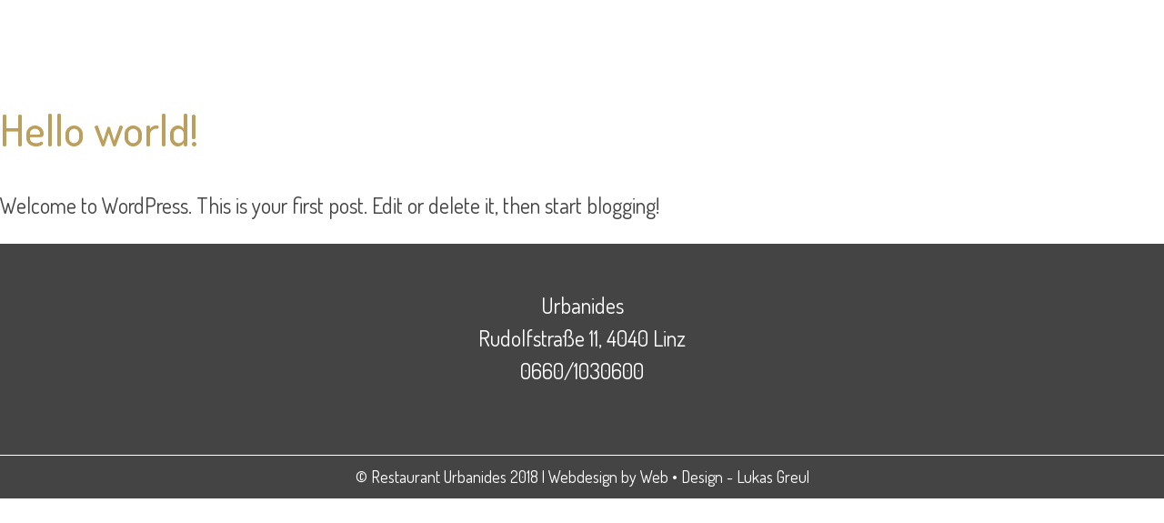

--- FILE ---
content_type: text/html; charset=UTF-8
request_url: https://www.urbanides.at/category/uncategorized/
body_size: 5036
content:

<!DOCTYPE html PUBLIC "-//W3C//DTD XHTML 1.0 Transitional//DE" "http://www.w3.org/TR/xhtml1/DTD/xhtml1-transitional.dtd">
<html xmlns="http://www.w3.org/1999/xhtml" lang="de">
<head profile="http://gmpg.org/xfn/11">
    
    <meta http-equiv="Content-Type" content="text/html; charset=UTF-8" />

    <title>Uncategorized  &#8211;   Restaurant Urbanides</title>

    <link rel="pingback" href="https://www.urbanides.at/xmlrpc.php" />
    
    <meta name="viewport" content="width=device-width, initial-scale=1">

    <script src="https://code.jquery.com/jquery-3.2.1.min.js" type="text/javascript"></script>
    <script src="https://code.jquery.com/ui/1.12.1/jquery-ui.js"></script>

    <link rel="stylesheet" href="https://maxcdn.bootstrapcdn.com/bootstrap/4.0.0-alpha.6/css/bootstrap.min.css" integrity="sha384-rwoIResjU2yc3z8GV/NPeZWAv56rSmLldC3R/AZzGRnGxQQKnKkoFVhFQhNUwEyJ" crossorigin="anonymous">
    
    
    
    <link href="https://fonts.googleapis.com/css?family=Dosis:400,500,600,700,800" rel="stylesheet">
    

    <!-- CUSTOM JS & CSS/LESS -->
    
    <script src="https://www.urbanides.at/wp-content/themes/urbanides/functions.js"></script>
    <script src="https://www.urbanides.at/wp-content/themes/urbanides/js/lightbox.js"></script>
    <script src="https://www.urbanides.at/wp-content/themes/urbanides/js/samstag_check.js"></script>
    <script src="https://www.urbanides.at/wp-content/themes/urbanides/js/weinkarte.js"></script>
    <script src="https://www.urbanides.at/wp-content/themes/urbanides/js/shop.js"></script>
    <script src="https://www.urbanides.at/wp-content/themes/urbanides/js/contact.js"></script>
    <link rel="stylesheet" href="https://www.urbanides.at/wp-content/themes/urbanides/includes/css/jquery-ui-1.7.2.custom.css">
    <link rel="stylesheet/less" type="text/css" href="https://www.urbanides.at/wp-content/themes/urbanides/style.less" />
    <script src="//cdnjs.cloudflare.com/ajax/libs/less.js/2.7.2/less.min.js"></script>
    <script src="https://npmcdn.com/tether@1.2.4/dist/js/tether.min.js"></script>

    <script src="https://maxcdn.bootstrapcdn.com/bootstrap/4.0.0-alpha.6/js/bootstrap.min.js" integrity="sha384-vBWWzlZJ8ea9aCX4pEW3rVHjgjt7zpkNpZk+02D9phzyeVkE+jo0ieGizqPLForn" crossorigin="anonymous"></script>

    
    <meta name='robots' content='max-image-preview:large' />
<link rel='dns-prefetch' href='//s.w.org' />
<link rel="alternate" type="application/rss+xml" title="Restaurant Urbanides &raquo; Kategorie-Feed für Uncategorized" href="https://www.urbanides.at/category/uncategorized/feed/" />
		<script type="text/javascript">
			window._wpemojiSettings = {"baseUrl":"https:\/\/s.w.org\/images\/core\/emoji\/13.1.0\/72x72\/","ext":".png","svgUrl":"https:\/\/s.w.org\/images\/core\/emoji\/13.1.0\/svg\/","svgExt":".svg","source":{"concatemoji":"https:\/\/www.urbanides.at\/wp-includes\/js\/wp-emoji-release.min.js?ver=5.8.12"}};
			!function(e,a,t){var n,r,o,i=a.createElement("canvas"),p=i.getContext&&i.getContext("2d");function s(e,t){var a=String.fromCharCode;p.clearRect(0,0,i.width,i.height),p.fillText(a.apply(this,e),0,0);e=i.toDataURL();return p.clearRect(0,0,i.width,i.height),p.fillText(a.apply(this,t),0,0),e===i.toDataURL()}function c(e){var t=a.createElement("script");t.src=e,t.defer=t.type="text/javascript",a.getElementsByTagName("head")[0].appendChild(t)}for(o=Array("flag","emoji"),t.supports={everything:!0,everythingExceptFlag:!0},r=0;r<o.length;r++)t.supports[o[r]]=function(e){if(!p||!p.fillText)return!1;switch(p.textBaseline="top",p.font="600 32px Arial",e){case"flag":return s([127987,65039,8205,9895,65039],[127987,65039,8203,9895,65039])?!1:!s([55356,56826,55356,56819],[55356,56826,8203,55356,56819])&&!s([55356,57332,56128,56423,56128,56418,56128,56421,56128,56430,56128,56423,56128,56447],[55356,57332,8203,56128,56423,8203,56128,56418,8203,56128,56421,8203,56128,56430,8203,56128,56423,8203,56128,56447]);case"emoji":return!s([10084,65039,8205,55357,56613],[10084,65039,8203,55357,56613])}return!1}(o[r]),t.supports.everything=t.supports.everything&&t.supports[o[r]],"flag"!==o[r]&&(t.supports.everythingExceptFlag=t.supports.everythingExceptFlag&&t.supports[o[r]]);t.supports.everythingExceptFlag=t.supports.everythingExceptFlag&&!t.supports.flag,t.DOMReady=!1,t.readyCallback=function(){t.DOMReady=!0},t.supports.everything||(n=function(){t.readyCallback()},a.addEventListener?(a.addEventListener("DOMContentLoaded",n,!1),e.addEventListener("load",n,!1)):(e.attachEvent("onload",n),a.attachEvent("onreadystatechange",function(){"complete"===a.readyState&&t.readyCallback()})),(n=t.source||{}).concatemoji?c(n.concatemoji):n.wpemoji&&n.twemoji&&(c(n.twemoji),c(n.wpemoji)))}(window,document,window._wpemojiSettings);
		</script>
		<style type="text/css">
img.wp-smiley,
img.emoji {
	display: inline !important;
	border: none !important;
	box-shadow: none !important;
	height: 1em !important;
	width: 1em !important;
	margin: 0 .07em !important;
	vertical-align: -0.1em !important;
	background: none !important;
	padding: 0 !important;
}
</style>
	<link rel='stylesheet' id='wp-block-library-css'  href='https://www.urbanides.at/wp-includes/css/dist/block-library/style.min.css?ver=5.8.12' type='text/css' media='all' />
<link rel='stylesheet' id='buchung_style-css'  href='https://www.urbanides.at/wp-content/plugins/buchung/style.css?ver=5.8.12' type='text/css' media='all' />
<link rel='stylesheet' id='buchung_style_custom-css'  href='https://www.urbanides.at/wp-content/plugins/buchung/jquery-ui-1.7.2.custom.css?ver=5.8.12' type='text/css' media='all' />
<link rel='stylesheet' id='fb_style-css'  href='https://www.urbanides.at/wp-content/plugins/getFacebookRatings/style.css?ver=5.8.12' type='text/css' media='all' />
<link rel='stylesheet' id='rs-plugin-settings-css'  href='https://www.urbanides.at/wp-content/plugins/revslider/public/assets/css/rs6.css?ver=6.0.7' type='text/css' media='all' />
<style id='rs-plugin-settings-inline-css' type='text/css'>
.tp-caption a{color:#ff7302;text-shadow:none;-webkit-transition:all 0.2s ease-out;-moz-transition:all 0.2s ease-out;-o-transition:all 0.2s ease-out;-ms-transition:all 0.2s ease-out}.tp-caption a:hover{color:#ffa902}
</style>
<link rel='stylesheet' id='upcoming-events_style-css'  href='https://www.urbanides.at/wp-content/plugins/upcoming-events/style.css?ver=5.8.12' type='text/css' media='all' />
<link rel='stylesheet' id='newsletter-css'  href='https://www.urbanides.at/wp-content/plugins/newsletter/style.css?ver=7.2.1' type='text/css' media='all' />
<!--n2css--><script type='text/javascript' src='https://www.urbanides.at/wp-content/plugins/buchung/functions.js?ver=5.8.12' id='reservation_script-js'></script>
<script type='text/javascript' src='https://www.urbanides.at/wp-includes/js/jquery/jquery.min.js?ver=3.6.0' id='jquery-core-js'></script>
<script type='text/javascript' src='https://www.urbanides.at/wp-includes/js/jquery/jquery-migrate.min.js?ver=3.3.2' id='jquery-migrate-js'></script>
<script type='text/javascript' src='https://www.urbanides.at/wp-content/plugins/revslider/public/assets/js/revolution.tools.min.js?ver=6.0' id='tp-tools-js'></script>
<script type='text/javascript' src='https://www.urbanides.at/wp-content/plugins/revslider/public/assets/js/rs6.min.js?ver=6.0.7' id='revmin-js'></script>
<link rel="https://api.w.org/" href="https://www.urbanides.at/wp-json/" /><link rel="alternate" type="application/json" href="https://www.urbanides.at/wp-json/wp/v2/categories/1" /><link rel="EditURI" type="application/rsd+xml" title="RSD" href="https://www.urbanides.at/xmlrpc.php?rsd" />
<link rel="wlwmanifest" type="application/wlwmanifest+xml" href="https://www.urbanides.at/wp-includes/wlwmanifest.xml" /> 
<meta name="generator" content="WordPress 5.8.12" />
<style type="text/css">.recentcomments a{display:inline !important;padding:0 !important;margin:0 !important;}</style><meta name="generator" content="Powered by Slider Revolution 6.0.7 - responsive, Mobile-Friendly Slider Plugin for WordPress with comfortable drag and drop interface." />
<script type="text/javascript">function setREVStartSize(a){try{var b,c=document.getElementById(a.c).parentNode.offsetWidth;if(c=0===c||isNaN(c)?window.innerWidth:c,a.tabw=void 0===a.tabw?0:parseInt(a.tabw),a.thumbw=void 0===a.thumbw?0:parseInt(a.thumbw),a.tabh=void 0===a.tabh?0:parseInt(a.tabh),a.thumbh=void 0===a.thumbh?0:parseInt(a.thumbh),a.tabhide=void 0===a.tabhide?0:parseInt(a.tabhide),a.thumbhide=void 0===a.thumbhide?0:parseInt(a.thumbhide),a.mh=void 0===a.mh||""==a.mh?0:a.mh,"fullscreen"===a.layout||"fullscreen"===a.l)b=Math.max(a.mh,window.innerHeight);else{for(var d in a.gw=Array.isArray(a.gw)?a.gw:[a.gw],a.rl)(void 0===a.gw[d]||0===a.gw[d])&&(a.gw[d]=a.gw[d-1]);for(var d in a.gh=void 0===a.el||""===a.el||Array.isArray(a.el)&&0==a.el.length?a.gh:a.el,a.gh=Array.isArray(a.gh)?a.gh:[a.gh],a.rl)(void 0===a.gh[d]||0===a.gh[d])&&(a.gh[d]=a.gh[d-1]);var e,f=Array(a.rl.length),g=0;for(var d in a.tabw=a.tabhide>=c?0:a.tabw,a.thumbw=a.thumbhide>=c?0:a.thumbw,a.tabh=a.tabhide>=c?0:a.tabh,a.thumbh=a.thumbhide>=c?0:a.thumbh,a.rl)f[d]=a.rl[d]<window.innerWidth?0:a.rl[d];for(var d in e=f[0],f)e>f[d]&&0<f[d]&&(e=f[d],g=d);var h=c>a.gw[g]+a.tabw+a.thumbw?1:(c-(a.tabw+a.thumbw))/a.gw[g];b=a.gh[g]*h+(a.tabh+a.thumbh)}void 0===window.rs_init_css&&(window.rs_init_css=document.head.appendChild(document.createElement("style"))),document.getElementById(a.c).height=b,window.rs_init_css.innerHTML+="#"+a.c+"_wrapper { height: "+b+"px }"}catch(a){console.log("Failure at Presize of Slider:"+a)}};</script>
    
</head>
<body>

    
    <div id="popup_overlay">
        <div id="close_btn_popup"></div>
        
        <div class="inner" id="inner_1">
            <h1>Reservieren</h1>
        
            <div class="container">
                <div class="row">
                    <div class="col-md-12">
                        <select id="personen">
                            <option value="0">Personen auswählen</option>
                            <option value="1">1 Person</option>
                        <option value="2">2 Personen</option><option value="3">3 Personen</option><option value="4">4 Personen</option><option value="5">5 Personen</option><option value="6">6 Personen</option><option value="7">7 Personen</option><option value="8">8 Personen</option><option value="9">9 Personen</option><option value="10">10 Personen</option>                        </select>
                        <br><br>
                    </div>
                    <div class="col-md-12">
                        <div id="reservation_main">
    
    <div class="reservation_half">
    
        <div id="calendar" class="disabled">
        
            <div id="reservierung_date_input"></div>
            <input type="hidden" id="reservierung_date" value="2026-01-31">
        </div>
    
    
    </div>
    <div class="reservation_half" style="">
        <table id="reservation_time"  class="disabled">
        </tr><tr></tr><tr></tr><tr></tr><tr></tr><tr>
        </table>
    
    
    </div>
    
    </div>
                            <br><br>
                    </div>
                    
                </div>
                <div class="row">
                    
                    <div class="col-md-12" style="padding-bottom:50px;">
                        <div class="btn weiter disabled" id="2">Weiter</div>
                        
                    </div>
                
                </div>
            
            </div>
        
        </div>
        
        <div class="inner" id="inner_2">
            <h1>Persönliche Daten</h1>
        
            <div class="container">
                <div class="row">
                    
                    <div class="col-md-6">
                        <input type="text" id="Firstname" name="Firstname" placeholder="Vorname*">
                    </div>
                    <div class="col-md-6">
                        <input type="text" id="Lastname" name="Lastname" placeholder="Nachname*">
                    </div>
                    
                </div>
                <div class="row">
                    
                    <div class="col-md-6">
                        <input type="email" id="Email" name="Email" placeholder="E-Mail*">
                    </div>
                    <div class="col-md-6">
                        <input type="tel" id="tel" name="tel" placeholder="Telefon*">
                    </div>
                    
                </div>
                <div class="row" style="padding-bottom:50px;">
                    
                    <div class="col-md-12">
                        <div class="btn weiter" id="3">Weiter</div>
                    </div>
                
                </div>
            
            </div>
        
        </div>
        
        <div class="inner" id="inner_3">
            <h1>Details</h1>
            
            <div class="container">
                <div class="row">
                    
                    <div class="col-md-12">
                        <h3>Wir möchten allen unseren Gästen ein kulinarisches Erlebnis bieten!</h3>
                        Bitte informieren Sie uns deshalb hier über Unverträglichkeiten und Allergien.
                    </div>
                </div>
                <div class="row">
                    
                    <div class="col-md-6">
                        
                        <select name="personen_veggie" id="persons_veggie" style="width: 100%; margin-top:15px;">
                        </select>
                         
                        
                        
                    </div>
                    <div class="col-md-6">
                        
                        <textarea id="allergien" placeholder="Bitte füllen Sie hier Unverträglichkeiten und Allergien aus."></textarea>
                        
                    </div>
                    
                    
                    
                    
                </div>
                <div class="row" style="padding-top:30px;padding-bottom:50px;">
                    
                    <div class="col-md-12">
                        <label><input type="checkbox" id="agbAccept"> Ich habe die <a target="_blank" href="https://www.urbanides.at/agb">AGBs</a> gelesen und akzeptiere sie</label>
                        <label><input type="checkbox" id="dataSaveAccept"> Ich bin damit einverstanden, dass meine persönlichen Daten gespeichert werden.</label>
                    </div>
                    
                </div>
                <div class="row" style="padding-top:30px;padding-bottom:50px;">
                    
                    <div class="col-md-12">
                        <div class="btn back" id="2">Zurück</div>
                        <div class="btn" id="exitBuchungBttn">Verpflichtend reservieren</div>
                    </div>
                    
                
                </div>
            
            </div>
        
        </div>
        <div class="inner" id="inner_4" style="display:inline-block;">
            <h1>Vielen Dank für Ihre Reservierung.</h1>
            <div class="container">
                <div class="row">
                    
                    <div class="col-md-12">
                        <center>Wir werden uns in Kürze bei Ihnen melden. 
                        <br><br>
                        Erst dann gilt die Reservierung als bestätigt.</center>
                    </div>
                </div>
            </div>
            
        </div>
        
        
    
    
    </div>
    
    <div id="wrapper">

        
        <div class="main">
            
            <script>
    
    function preload(arrayOfImages) {
        $(arrayOfImages).each(function(){
            console.log("Preload: "+this)
            $('<img/>')[0].src = this;
            // Alternatively you could use:
            // (new Image()).src = this;
        });
    }

    // Usage:

    preload([
            ]);
</script>
       <div id="main">
        
        
           <h2>Hello world!</h2>
   <div class="entry">
      <p>Welcome to WordPress. This is your first post. Edit or delete it, then start blogging!</p>
   </div>
        
        </div><!-- main -->

       </div>
<div class="container-fluid footer">

    <div class="container">
        <div class="row" style="padding-top:50px; padding-bottom:50px; text-align:center;">
            <div class="col-md-12">
                
                <p>
                    Urbanides<br>
                    Rudolfstraße 11, 4040 Linz<br>
                    <!-- <a href="mailto:reservierung@urbanides.at">reservierung@urbanides.at</a><br>-->
                    <a href="tel:00436601030600">0660/1030600</a>
                </p>
                <p>
                    
                <!-- <a href="newsletter" class="btn white margin center">Der Urbanides Newsletter</a> -->
                    
                    
                    
                    
        
                </p>
                
                
                
            </div>
        </div>
    </div>

    <div class="row" id="secondfooter">
        <div class="col-md-12" style="">
            &copy; Restaurant Urbanides 2018 | Webdesign by <a style="margin:0px;" href="https://www.lukasgreul.at" target="_blank">Web • Design - Lukas Greul</a>
        </div>
    </div>
</div>
    




</body>
</html>
    

--- FILE ---
content_type: text/html; charset=UTF-8
request_url: https://www.urbanides.at/wp-content/themes/urbanides/includes/scripts/samstage_get.php
body_size: 10767
content:
{"open":[],"closed":["2018-04-01","2018-04-02","2018-04-03","2018-04-08","2018-04-14","2018-04-15","2018-04-22","2018-04-28","2018-04-29","2018-04-30","2018-05-01","2018-05-06","2018-05-10","2018-05-11","2018-05-12","2018-05-13","2018-05-19","2018-05-20","2018-05-21","2018-05-26","2018-05-27","2018-05-31","2018-06-03","2018-06-09","2018-06-10","2018-06-17","2018-06-23","2018-06-24","2018-07-01","2018-07-07","2018-07-08","2018-07-09","2018-07-15","2018-07-16","2018-07-22","2018-07-23","2018-07-29","2018-07-30","2018-08-05","2018-08-06","2018-08-12","2018-08-13","2018-08-14","2018-08-15","2018-08-19","2018-08-20","2018-08-26","2018-08-27","2018-09-01","2018-09-02","2018-10-07","2018-10-14","2018-10-21","2018-10-26","2018-10-27","2018-10-28","2018-10-29","2018-10-30","2018-10-31","2018-11-01","2018-11-04","2018-11-10","2018-11-11","2018-11-18","2018-11-24","2018-11-25","2018-12-02","2018-12-08","2018-12-09","2018-12-16","2018-12-22","2018-12-23","2018-12-24","2018-12-25","2018-12-26","2018-12-27","2018-12-28","2018-12-29","2018-12-30","2020-07-05"],"events":["2022-04-30","2022-05-01","2022-05-02","2022-05-03","2022-05-04","2022-05-05","2022-05-06","2022-05-07","2022-05-08","2022-05-09","2022-05-10","2022-05-11","2022-05-12","2022-05-13","2022-05-14","2022-05-15","2022-05-16","2022-05-17","2022-05-18","2022-05-19","2022-05-20","2022-05-21","2022-05-22","2022-05-23","2022-05-24","2022-05-25","2022-05-26","2022-05-27","2022-05-28","2022-05-29","2022-05-30","2022-05-31","2022-06-01","2022-06-02","2022-06-03","2022-06-04","2022-06-05","2022-06-06","2022-06-07","2022-06-08","2022-06-09","2022-06-10","2022-06-11","2022-06-12","2022-06-13","2022-06-14","2022-06-15","2022-06-16","2022-06-17","2022-06-18","2022-06-19","2022-06-20","2022-06-21","2022-06-22","2022-06-23","2022-06-24","2022-06-25","2022-06-26","2022-06-27","2022-06-28","2022-06-29","2022-06-30","2022-07-01","2022-07-02","2022-07-03","2022-07-04","2022-07-05","2022-07-06","2022-07-07","2022-07-08","2022-07-09","2022-07-10","2022-07-11","2022-07-12","2022-07-13","2022-07-14","2022-07-15","2022-07-16","2022-07-17","2022-07-18","2022-07-19","2022-07-20","2022-07-21","2022-07-22","2022-07-23","2022-07-24","2022-07-25","2022-07-26","2022-07-27","2022-07-28","2022-07-29","2022-07-30","2022-07-31","2022-08-01","2022-08-02","2022-08-03","2022-08-04","2022-08-05","2022-08-06","2022-08-07","2022-08-08","2022-08-09","2022-08-10","2022-08-11","2022-08-12","2022-08-13","2022-08-14","2022-08-15","2022-08-16","2022-08-17","2022-08-18","2022-08-19","2022-08-20","2022-08-21","2022-08-22","2022-08-23","2022-08-24","2022-08-25","2022-08-26","2022-08-27","2022-08-28","2022-08-29","2022-08-30","2022-08-31","2022-09-01","2022-09-02","2022-09-03","2022-09-04","2022-09-05","2022-09-06","2022-09-07","2022-09-08","2022-09-09","2022-09-10","2022-09-11","2022-09-12","2022-09-13","2022-09-14","2022-09-15","2022-09-16","2022-09-17","2022-09-18","2022-09-19","2022-09-20","2022-09-21","2022-09-22","2022-09-23","2022-09-24","2022-09-25","2022-09-26","2022-09-27","2022-09-28","2022-09-29","2022-09-30","2022-10-01","2022-10-02","2022-10-03","2022-10-04","2022-10-05","2022-10-06","2022-10-07","2022-10-08","2022-10-09","2022-10-10","2022-10-11","2022-10-12","2022-10-13","2022-10-14","2022-10-15","2022-10-16","2022-10-17","2022-10-18","2022-10-19","2022-10-20","2022-10-21","2022-10-22","2022-10-23","2022-10-24","2022-10-25","2022-10-26","2022-10-27","2022-10-28","2022-10-29","2022-10-30","2022-10-31","2022-11-01","2022-11-02","2022-11-03","2022-11-04","2022-11-05","2022-11-06","2022-11-07","2022-11-08","2022-11-09","2022-11-10","2022-11-11","2022-11-12","2022-11-13","2022-11-14","2022-11-15","2022-11-16","2022-11-17","2022-11-18","2022-11-19","2022-11-20","2022-11-21","2022-11-22","2022-11-23","2022-11-24","2022-11-25","2022-11-26","2022-11-27","2022-11-28","2022-11-29","2022-11-30","2022-12-01","2022-12-02","2022-12-03","2022-12-04","2022-12-05","2022-12-06","2022-12-07","2022-12-08","2022-12-09","2022-12-10","2022-12-11","2022-12-12","2022-12-13","2022-12-14","2022-12-15","2022-12-16","2022-12-17","2022-12-18","2022-12-19","2022-12-20","2022-12-21","2022-12-22","2022-12-23","2022-12-24","2022-12-25","2022-12-26","2022-12-27","2022-12-28","2022-12-29","2022-12-30","2022-12-31","2023-01-01","2023-01-02","2023-01-03","2023-01-04","2023-01-05","2023-01-06","2023-01-07","2023-01-08","2023-01-09","2023-01-10","2023-01-11","2023-01-12","2023-01-13","2023-01-14","2023-01-15","2023-01-16","2023-01-17","2023-01-18","2023-01-19","2023-01-20","2023-01-21","2023-01-22","2023-01-23","2023-01-24","2023-01-25","2023-01-26","2023-01-27","2023-01-28","2023-01-29","2023-01-30","2023-01-31","2023-02-01","2023-02-02","2023-02-03","2023-02-04","2023-02-05","2023-02-06","2023-02-07","2023-02-08","2023-02-09","2023-02-10","2023-02-11","2023-02-12","2023-02-13","2023-02-14","2023-02-15","2023-02-16","2023-02-17","2023-02-18","2023-02-19","2023-02-20","2023-02-21","2023-02-22","2023-02-23","2023-02-24","2023-02-25","2023-02-26","2023-02-27","2023-02-28","2023-03-01","2023-03-02","2023-03-03","2023-03-04","2023-03-05","2023-03-06","2023-03-07","2023-03-08","2023-03-09","2023-03-10","2023-03-11","2023-03-12","2023-03-13","2023-03-14","2023-03-15","2023-03-16","2023-03-17","2023-03-18","2023-03-19","2023-03-20","2023-03-21","2023-03-22","2023-03-23","2023-03-24","2023-03-25","2023-03-26","2023-03-27","2023-03-28","2023-03-29","2023-03-30","2023-03-31","2023-04-01","2023-04-02","2023-04-03","2023-04-04","2023-04-05","2023-04-06","2023-04-07","2023-04-08","2023-04-09","2023-04-10","2023-04-11","2023-04-12","2023-04-13","2023-04-14","2023-04-15","2023-04-16","2023-04-17","2023-04-18","2023-04-19","2023-04-20","2023-04-21","2023-04-22","2023-04-23","2023-04-24","2023-04-25","2023-04-26","2023-04-27","2023-04-28","2023-04-29","2023-04-30","2023-05-01","2023-05-02","2023-05-03","2023-05-04","2023-05-05","2023-05-06","2023-05-07","2023-05-08","2023-05-09","2023-05-10","2023-05-11","2023-05-12","2023-05-13","2023-05-14","2023-05-15","2023-05-16","2023-05-17","2023-05-18","2023-05-19","2023-05-20","2023-05-21","2023-05-22","2023-05-23","2023-05-24","2023-05-25","2023-05-26","2023-05-27","2023-05-28","2023-05-29","2023-05-30","2023-05-31","2023-06-01","2023-06-02","2023-06-03","2023-06-04","2023-06-05","2023-06-06","2023-06-07","2023-06-08","2023-06-09","2023-06-10","2023-06-11","2023-06-12","2023-06-13","2023-06-14","2023-06-15","2023-06-16","2023-06-17","2023-06-18","2023-06-19","2023-06-20","2023-06-21","2023-06-22","2023-06-23","2023-06-24","2023-06-25","2023-06-26","2023-06-27","2023-06-28","2023-06-29","2023-06-30","2023-07-01","2023-07-02","2023-07-03","2023-07-04","2023-07-05","2023-07-06","2023-07-07","2023-07-08","2023-07-09","2023-07-10","2023-07-11","2023-07-12","2023-07-13","2023-07-14","2023-07-15","2023-07-16","2023-07-17","2023-07-18","2023-07-19","2023-07-20","2023-07-21","2023-07-22","2023-07-23","2023-07-24","2023-07-25","2023-07-26","2023-07-27","2023-07-28","2023-07-29","2023-07-30","2023-07-31","2023-08-01","2023-08-02","2023-08-03","2023-08-04","2023-08-05","2023-08-06","2023-08-07","2023-08-08","2023-08-09","2023-08-10","2023-08-11","2023-08-12","2023-08-13","2023-08-14","2023-08-15","2023-08-16","2023-08-17","2023-08-18","2023-08-19","2023-08-20","2023-08-21","2023-08-22","2023-08-23","2023-08-24","2023-08-25","2023-08-26","2023-08-27","2023-08-28","2023-08-29","2023-08-30","2023-08-31","2023-09-01","2023-09-02","2023-09-03","2023-09-04","2023-09-05","2023-09-06","2023-09-07","2023-09-08","2023-09-09","2023-09-10","2023-09-11","2023-09-12","2023-09-13","2023-09-14","2023-09-15","2023-09-16","2023-09-17","2023-09-18","2023-09-19","2023-09-20","2023-09-21","2023-09-22","2023-09-23","2023-09-24","2023-09-25","2023-09-26","2023-09-27","2023-09-28","2023-09-29","2023-09-30","2023-10-01","2023-10-02","2023-10-03","2023-10-04","2023-10-05","2023-10-06","2023-10-07","2023-10-08","2023-10-09","2023-10-10","2023-10-11","2023-10-12","2023-10-13","2023-10-14","2023-10-15","2023-10-16","2023-10-17","2023-10-18","2023-10-19","2023-10-20","2023-10-21","2023-10-22","2023-10-23","2023-10-24","2023-10-25","2023-10-26","2023-10-27","2023-10-28","2023-10-29","2023-10-30","2023-10-31","2023-11-01","2023-11-02","2023-11-03","2023-11-04","2023-11-05","2023-11-06","2023-11-07","2023-11-08","2023-11-09","2023-11-10","2023-11-11","2023-11-12","2023-11-13","2023-11-14","2023-11-15","2023-11-16","2023-11-17","2023-11-18","2023-11-19","2023-11-20","2023-11-21","2023-11-22","2023-11-23","2023-11-24","2023-11-25","2023-11-26","2023-11-27","2023-11-28","2023-11-29","2023-11-30","2023-12-01","2023-12-02","2023-12-03","2023-12-04","2023-12-05","2023-12-06","2023-12-07","2023-12-08","2023-12-09","2023-12-10","2023-12-11","2023-12-12","2023-12-13","2023-12-14","2023-12-15","2023-12-16","2023-12-17","2023-12-18","2023-12-19","2023-12-20","2023-12-21","2023-12-22","2023-12-23","2023-12-24","2023-12-25","2023-12-26","2023-12-27","2023-12-28","2023-12-29","2023-12-30","2023-12-31","2024-01-01","2024-01-02","2024-01-03","2024-01-04","2024-01-05","2024-01-06","2024-01-07","2024-01-08","2024-01-09","2024-01-10","2024-01-11","2024-01-12","2024-01-13","2024-01-14","2024-01-15","2024-01-16","2024-01-17","2024-01-18","2024-01-19","2024-01-20","2024-01-21","2024-01-22","2024-01-23","2024-01-24","2024-01-25","2024-01-26","2024-01-27","2024-01-28","2024-01-29","2024-01-30","2024-01-31","2024-02-01","2024-02-02","2024-02-03","2024-02-04","2024-02-05","2024-02-06","2024-02-07","2024-02-08","2024-02-09","2024-02-10","2024-02-11","2024-02-12","2024-02-13","2024-02-14","2024-02-15","2024-02-16","2024-02-17","2024-02-18","2024-02-19","2024-02-20","2024-02-21","2024-02-22","2024-02-23","2024-02-24","2024-02-25","2024-02-26","2024-02-27","2024-02-28","2024-02-29","2024-03-01","2024-03-02","2024-03-03","2024-03-04","2024-03-05","2024-03-06","2024-03-07","2024-03-08","2024-03-09","2024-03-10","2024-03-11","2024-03-12","2024-03-13","2024-03-14","2024-03-15","2024-03-16","2024-03-17","2024-03-18","2024-03-19","2024-03-20","2024-03-21","2024-03-22","2024-03-23","2024-03-24","2024-03-25","2024-03-26","2024-03-27","2024-03-28","2024-03-29","2024-03-30","2024-03-31","2024-04-01","2024-04-02","2024-04-03","2024-04-04","2024-04-05","2024-04-06","2024-04-07","2024-04-08","2024-04-09","2024-04-10","2024-04-11","2024-04-12","2024-04-13","2024-04-14","2024-04-15","2024-04-16","2024-04-17","2024-04-18","2024-04-19","2024-04-20","2024-04-21","2024-04-22","2024-04-23","2024-04-24","2024-04-25","2024-04-26","2024-04-27","2024-04-28","2024-04-29","2024-04-30","2024-05-01","2024-05-02","2024-05-03","2024-05-04","2024-05-05","2024-05-06","2024-05-07","2024-05-08","2024-05-09","2024-05-10","2024-05-11","2024-05-12","2024-05-13","2024-05-14","2024-05-15","2024-05-16","2024-05-17","2024-05-18","2024-05-19","2024-05-20","2024-05-21","2024-05-22","2024-05-23","2024-05-24","2024-05-25","2024-05-26","2024-05-27","2024-05-28","2024-05-29","2024-05-30","2024-05-31","2024-06-01","2024-06-02","2024-06-03","2024-06-04","2024-06-05","2024-06-06","2024-06-07","2024-06-08","2024-06-09","2024-06-10","2024-06-11","2024-06-12","2024-06-13","2024-06-14","2024-06-15","2024-06-16","2024-06-17","2024-06-18","2024-06-19","2024-06-20","2024-06-21","2024-06-22","2024-06-23","2024-06-24","2024-06-25","2024-06-26","2024-06-27","2024-06-28","2024-06-29","2024-06-30","2024-07-01","2024-07-02","2024-07-03","2024-07-04","2024-07-05","2024-07-06","2024-07-07","2024-07-08","2024-07-09","2024-07-10","2024-07-11","2024-07-12","2024-07-13","2024-07-14","2024-07-15","2024-07-16","2024-07-17","2024-07-18","2024-07-19","2024-07-20","2024-07-21","2024-07-22","2024-07-23","2024-07-24","2024-07-25","2024-07-26","2024-07-27","2024-07-28","2024-07-29","2024-07-30","2024-07-31","2024-08-01","2024-08-02","2024-08-03","2024-08-04","2024-08-05","2024-08-06","2024-08-07","2024-08-08","2024-08-09","2024-08-10","2024-08-11","2024-08-12","2024-08-13","2024-08-14","2024-08-15","2024-08-16","2024-08-17","2024-08-18","2024-08-19","2024-08-20","2024-08-21","2024-08-22","2024-08-23","2024-08-24","2024-08-25","2024-08-26","2024-08-27","2024-08-28","2024-08-29","2024-08-30","2024-08-31","2024-09-01","2024-09-02","2024-09-03","2024-09-04","2024-09-05","2024-09-06","2024-09-07","2024-09-08","2024-09-09","2024-09-10","2024-09-11","2024-09-12","2024-09-13","2024-09-14","2024-09-15","2024-09-16","2024-09-17","2024-09-18","2024-09-19","2024-09-20","2024-09-21","2024-09-22","2024-09-23","2024-09-24","2024-09-25","2024-09-26","2024-09-27","2024-09-28","2024-09-29","2024-09-30","2024-10-01","2024-10-02","2024-10-03","2024-10-04","2024-10-05","2024-10-06","2024-10-07","2024-10-08","2024-10-09","2024-10-10","2024-10-11","2024-10-12","2024-10-13","2024-10-14","2024-10-15","2024-10-16","2024-10-17","2024-10-18","2024-10-19","2024-10-20","2024-10-21","2024-10-22","2024-10-23","2024-10-24","2024-10-25","2024-10-26","2024-10-27","2024-10-28","2024-10-29","2024-10-30","2024-10-31","2024-11-01","2024-11-02","2024-11-03","2024-11-04","2024-11-05","2024-11-06","2024-11-07","2024-11-08","2024-11-09","2024-11-10","2024-11-11","2024-11-12","2024-11-13","2024-11-14","2024-11-15","2024-11-16","2024-11-17","2024-11-18","2024-11-19","2024-11-20","2024-11-21","2024-11-22","2024-11-23","2024-11-24","2024-11-25","2024-11-26","2024-11-27","2024-11-28","2024-11-29","2024-11-30","2024-12-01","2024-12-02","2024-12-03","2024-12-04","2024-12-05","2024-12-06","2024-12-07","2024-12-08","2024-12-09","2024-12-10","2024-12-11","2024-12-12","2024-12-13","2024-12-14","2024-12-15","2024-12-16","2024-12-17","2024-12-18","2024-12-19","2024-12-20","2024-12-21","2024-12-22","2024-12-23","2024-12-24","2024-12-25","2024-12-26","2024-12-27","2024-12-28","2024-12-29","2024-12-30","2024-12-31","2025-01-01","2025-01-02","2025-01-03","2025-01-04","2025-01-05","2025-01-06","2025-01-07","2025-01-08","2025-01-09","2025-01-10","2025-01-11","2025-01-12","2025-01-13","2025-01-14","2025-01-15","2025-01-16","2025-01-17","2025-01-18","2025-01-19","2025-01-20","2025-01-21","2025-01-22","2025-01-23","2025-01-24","2025-01-25","2025-01-26","2025-01-27","2025-01-28","2025-01-29","2025-01-30","2025-01-31","2025-02-01","2025-02-02","2025-02-03","2025-02-04","2025-02-05","2025-02-06","2025-02-07","2025-02-08","2025-02-09","2025-02-10","2025-02-11","2025-02-12","2025-02-13","2025-02-14","2025-02-15","2025-02-16","2025-02-17","2025-02-18","2025-02-19","2025-02-20","2025-02-21","2025-02-22","2025-02-23","2025-02-24","2025-02-25","2025-02-26","2025-02-27","2025-02-28","2025-03-01","2025-03-02","2025-03-03","2025-03-04","2025-03-05","2025-03-06","2025-03-07","2025-03-08","2025-03-09","2025-03-10","2025-03-11","2025-03-12","2025-03-13","2025-03-14","2025-03-15","2025-03-16","2025-03-17","2025-03-18","2025-03-19","2025-03-20","2025-03-21","2025-03-22","2025-03-23","2025-03-24","2025-03-25","2025-03-26","2025-03-27","2025-03-28","2025-03-29","2025-03-30","2025-03-31","2025-04-01","2025-04-02","2025-04-03","2025-04-04","2025-04-05","2025-04-06","2025-04-07","2025-04-08","2025-04-09","2025-04-10","2025-04-11","2025-04-12","2025-04-13","2025-04-14","2025-04-15","2025-04-16","2025-04-17","2025-04-18","2025-04-19","2025-04-20","2025-04-21","2025-04-22","2025-04-23","2025-04-24","2025-04-25","2025-04-26","2025-04-27","2025-04-28","2025-04-29","2025-04-30","2025-05-01","2025-05-02","2025-05-03","2025-05-04","2025-05-05","2025-05-06","2025-05-07","2025-05-08","2025-05-09","2025-05-10","2025-05-11","2025-05-12","2025-05-13","2025-05-14","2025-05-15","2025-05-16","2025-05-17","2025-05-18","2025-05-19","2025-05-20","2025-05-21","2025-05-22","2025-05-23","2025-05-24","2025-05-25","2025-05-26","2025-05-27","2025-05-28","2025-05-29","2025-05-30","2025-05-31","2025-06-01","2025-06-02","2025-06-03","2025-06-04","2025-06-05","2025-06-06","2025-06-07","2025-06-08","2025-06-09","2025-06-10","2025-06-11","2025-06-12","2025-06-13","2025-06-14","2025-06-15","2025-06-16","2025-06-17","2025-06-18","2025-06-19","2025-06-20","2025-06-21","2025-06-22","2025-06-23","2025-06-24","2025-06-25","2025-06-26","2025-06-27","2025-06-28","2025-06-29","2025-06-30","2025-07-01","2025-07-02","2025-07-03","2025-07-04","2025-07-05","2025-07-06","2025-07-07","2025-07-08","2025-07-09","2025-07-10","2025-07-11","2025-07-12","2025-07-13","2025-07-14","2025-07-15","2025-07-16","2025-07-17","2025-07-18","2025-07-19","2025-07-20","2025-07-21","2025-07-22","2025-07-23","2025-07-24","2025-07-25","2025-07-26","2025-07-27","2025-07-28","2025-07-29","2025-07-30","2025-07-31","2025-08-01","2025-08-02","2025-08-03","2025-08-04","2025-08-05","2025-08-06","2025-08-07","2025-08-08","2025-08-09","2025-08-10","2025-08-11","2025-08-12","2025-08-13","2025-08-14","2025-08-15","2025-08-16","2025-08-17","2025-08-18","2025-08-19","2025-08-20","2025-08-21","2025-08-22","2025-08-23","2025-08-24","2025-08-25","2025-08-26","2025-08-27","2025-08-28","2025-08-29","2025-08-30","2025-08-31","2025-09-01","2025-09-02","2025-09-03","2025-09-04","2025-09-05","2025-09-06","2025-09-07","2025-09-08","2025-09-09","2025-09-10","2025-09-11","2025-09-12","2025-09-13","2025-09-14","2025-09-15","2025-09-16","2025-09-17","2025-09-18","2025-09-19","2025-09-20","2025-09-21","2025-09-22","2025-09-23","2025-09-24","2025-09-25","2025-09-26","2025-09-27","2025-09-28","2025-09-29","2025-09-30","2025-10-01","2025-10-02","2025-10-03","2025-10-04","2025-10-05","2025-10-06","2025-10-07","2025-10-08","2025-10-09","2025-10-10","2025-10-11","2025-10-12","2025-10-13","2025-10-14","2025-10-15","2025-10-16","2025-10-17","2025-10-18","2025-10-19","2025-10-20","2025-10-21","2025-10-22","2025-10-23","2025-10-24","2025-10-25","2025-10-26","2025-10-27","2025-10-28","2025-10-29","2025-10-30","2025-10-31","2025-11-01","2025-11-02","2025-11-03","2025-11-04","2025-11-05","2025-11-06","2025-11-07","2025-11-08","2025-11-09","2025-11-10","2025-11-11","2025-11-12","2025-11-13","2025-11-14","2025-11-15","2025-11-16","2025-11-17","2025-11-18","2025-11-19","2025-11-20","2025-11-21","2025-11-22","2025-11-23","2025-11-24","2025-11-25","2025-11-26","2025-11-27","2025-11-28","2025-11-29","2025-11-30","2025-12-01","2025-12-02","2025-12-03","2025-12-04","2025-12-05","2025-12-06","2025-12-07","2025-12-08","2025-12-09","2025-12-10","2025-12-11","2025-12-12","2025-12-13","2025-12-14","2025-12-15","2025-12-16","2025-12-17","2025-12-18","2025-12-19","2025-12-20","2025-12-21","2025-12-22","2025-12-23","2025-12-24","2025-12-25","2025-12-26","2025-12-27","2025-12-28","2025-12-29","2025-12-30","2025-12-31","2026-01-01","2026-01-02","2026-01-03","2026-01-04","2026-01-05","2026-01-06","2026-01-07","2026-01-08","2026-01-09","2026-01-10","2026-01-11","2026-01-12","2026-01-13","2026-01-14","2026-01-15","2026-01-16","2026-01-17","2026-01-18","2026-01-19","2026-01-20","2026-01-21","2026-01-22","2026-01-23","2026-01-24","2026-01-25","2026-01-26","2026-01-27","2026-01-28","2026-01-29","2026-01-30","2026-01-31","2022-05-07","2022-05-08","2022-05-09","2022-05-10","2022-05-11","2022-05-12","2022-05-13","2022-05-14","2022-05-15","2022-05-16","2022-05-17","2022-05-18","2022-05-19","2022-05-20","2022-05-21","2022-05-22","2022-05-23","2022-05-24","2022-05-25","2022-05-26","2022-05-27","2022-05-28","2022-05-29","2022-05-30","2022-05-31","2022-06-01","2022-06-02","2022-06-03","2022-06-04","2022-06-05","2022-06-06","2022-06-07","2022-06-08","2022-06-09","2022-06-10","2022-06-11","2022-06-12","2022-06-13","2022-06-14","2022-06-15","2022-06-16","2022-06-17","2022-06-18","2022-06-19","2022-06-20","2022-06-21","2022-06-22","2022-06-23","2022-06-24","2022-06-25","2022-06-26","2022-06-27","2022-06-28","2022-06-29","2022-06-30","2022-07-01","2022-07-02","2022-07-03","2022-07-04","2022-07-05","2022-07-06","2022-07-07","2022-07-08","2022-07-09","2022-07-10","2022-07-11","2022-07-12","2022-07-13","2022-07-14","2022-07-15","2022-07-16","2022-07-17","2022-07-18","2022-07-19","2022-07-20","2022-07-21","2022-07-22","2022-07-23","2022-07-24","2022-07-25","2022-07-26","2022-07-27","2022-07-28","2022-07-29","2022-07-30","2022-07-31","2022-08-01","2022-08-02","2022-08-03","2022-08-04","2022-08-05","2022-08-06","2022-08-07","2022-08-08","2022-08-09","2022-08-10","2022-08-11","2022-08-12","2022-08-13","2022-08-14","2022-08-15","2022-08-16","2022-08-17","2022-08-18","2022-08-19","2022-08-20","2022-08-21","2022-08-22","2022-08-23","2022-08-24","2022-08-25","2022-08-26","2022-08-27","2022-08-28","2022-08-29","2022-08-30","2022-08-31","2022-09-01","2022-09-02","2022-09-03","2022-09-04","2022-09-05","2022-09-06","2022-09-07","2022-09-08","2022-09-09","2022-09-10","2022-09-11","2022-09-12","2022-09-13","2022-09-14","2022-09-15","2022-09-16","2022-09-17","2022-09-18","2022-09-19","2022-09-20","2022-09-21","2022-09-22","2022-09-23","2022-09-24","2022-09-25","2022-09-26","2022-09-27","2022-09-28","2022-09-29","2022-09-30","2022-10-01","2022-10-02","2022-10-03","2022-10-04","2022-10-05","2022-10-06","2022-10-07","2022-10-08","2022-10-09","2022-10-10","2022-10-11","2022-10-12","2022-10-13","2022-10-14","2022-10-15","2022-10-16","2022-10-17","2022-10-18","2022-10-19","2022-10-20","2022-10-21","2022-10-22","2022-10-23","2022-10-24","2022-10-25","2022-10-26","2022-10-27","2022-10-28","2022-10-29","2022-10-30","2022-10-31","2022-11-01","2022-11-02","2022-11-03","2022-11-04","2022-11-05","2022-11-06","2022-11-07","2022-11-08","2022-11-09","2022-11-10","2022-11-11","2022-11-12","2022-11-13","2022-11-14","2022-11-15","2022-11-16","2022-11-17","2022-11-18","2022-11-19","2022-11-20","2022-11-21","2022-11-22","2022-11-23","2022-11-24","2022-11-25","2022-11-26","2022-11-27","2022-11-28","2022-11-29","2022-11-30","2022-12-01","2022-12-02","2022-12-03","2022-12-04","2022-12-05","2022-12-06","2022-12-07","2022-12-08","2022-12-09","2022-12-10","2022-12-11","2022-12-12","2022-12-13","2022-12-14","2022-12-15","2022-12-16","2022-12-17","2022-12-18","2022-12-19","2022-12-20","2022-12-21","2022-12-22","2022-12-23","2022-12-24","2022-12-25","2022-12-26","2022-12-27","2022-12-28","2022-12-29","2022-12-30","2022-12-31","2023-01-01","2023-01-02","2023-01-03","2023-01-04","2023-01-05","2023-01-06","2023-01-07","2023-01-08","2023-01-09","2023-01-10","2023-01-11","2023-01-12","2023-01-13","2023-01-14","2023-01-15","2023-01-16","2023-01-17","2023-01-18","2023-01-19","2023-01-20","2023-01-21","2023-01-22","2023-01-23","2023-01-24","2023-01-25","2023-01-26","2023-01-27","2023-01-28","2023-01-29","2023-01-30","2023-01-31","2023-02-01","2023-02-02","2023-02-03","2023-02-04","2023-02-05","2023-02-06","2023-02-07","2023-02-08","2023-02-09","2023-02-10","2023-02-11","2023-02-12","2023-02-13","2023-02-14","2023-02-15","2023-02-16","2023-02-17","2023-02-18","2023-02-19","2023-02-20","2023-02-21","2023-02-22","2023-02-23","2023-02-24","2023-02-25","2023-02-26","2023-02-27","2023-02-28","2023-03-01","2023-03-02","2023-03-03","2023-03-04","2023-03-05","2023-03-06","2023-03-07","2023-03-08","2023-03-09","2023-03-10","2023-03-11","2023-03-12","2023-03-13","2023-03-14","2023-03-15","2023-03-16","2023-03-17","2023-03-18","2023-03-19","2023-03-20","2023-03-21","2023-03-22","2023-03-23","2023-03-24","2023-03-25","2023-03-26","2023-03-27","2023-03-28","2023-03-29","2023-03-30","2023-03-31","2023-04-01","2023-04-02","2023-04-03","2023-04-04","2023-04-05","2023-04-06","2023-04-07","2023-04-08","2023-04-09","2023-04-10","2023-04-11","2023-04-12","2023-04-13","2023-04-14","2023-04-15","2023-04-16","2023-04-17","2023-04-18","2023-04-19","2023-04-20","2023-04-21","2023-04-22","2023-04-23","2023-04-24","2023-04-25","2023-04-26","2023-04-27","2023-04-28","2023-04-29","2023-04-30","2023-05-01","2023-05-02","2023-05-03","2023-05-04","2023-05-05","2023-05-06","2023-05-07","2023-05-08","2023-05-09","2023-05-10","2023-05-11","2023-05-12","2023-05-13","2023-05-14","2023-05-15","2023-05-16","2023-05-17","2023-05-18","2023-05-19","2023-05-20","2023-05-21","2023-05-22","2023-05-23","2023-05-24","2023-05-25","2023-05-26","2023-05-27","2023-05-28","2023-05-29","2023-05-30","2023-05-31","2023-06-01","2023-06-02","2023-06-03","2023-06-04","2023-06-05","2023-06-06","2023-06-07","2023-06-08","2023-06-09","2023-06-10","2023-06-11","2023-06-12","2023-06-13","2023-06-14","2023-06-15","2023-06-16","2023-06-17","2023-06-18","2023-06-19","2023-06-20","2023-06-21","2023-06-22","2023-06-23","2023-06-24","2023-06-25","2023-06-26","2023-06-27","2023-06-28","2023-06-29","2023-06-30","2023-07-01","2023-07-02","2023-07-03","2023-07-04","2023-07-05","2023-07-06","2023-07-07","2023-07-08","2023-07-09","2023-07-10","2023-07-11","2023-07-12","2023-07-13","2023-07-14","2023-07-15","2023-07-16","2023-07-17","2023-07-18","2023-07-19","2023-07-20","2023-07-21","2023-07-22","2023-07-23","2023-07-24","2023-07-25","2023-07-26","2023-07-27","2023-07-28","2023-07-29","2023-07-30","2023-07-31","2023-08-01","2023-08-02","2023-08-03","2023-08-04","2023-08-05","2023-08-06","2023-08-07","2023-08-08","2023-08-09","2023-08-10","2023-08-11","2023-08-12","2023-08-13","2023-08-14","2023-08-15","2023-08-16","2023-08-17","2023-08-18","2023-08-19","2023-08-20","2023-08-21","2023-08-22","2023-08-23","2023-08-24","2023-08-25","2023-08-26","2023-08-27","2023-08-28","2023-08-29","2023-08-30","2023-08-31","2023-09-01","2023-09-02","2023-09-03","2023-09-04","2023-09-05","2023-09-06","2023-09-07","2023-09-08","2023-09-09","2023-09-10","2023-09-11","2023-09-12","2023-09-13","2023-09-14","2023-09-15","2023-09-16","2023-09-17","2023-09-18","2023-09-19","2023-09-20","2023-09-21","2023-09-22","2023-09-23","2023-09-24","2023-09-25","2023-09-26","2023-09-27","2023-09-28","2023-09-29","2023-09-30","2023-10-01","2023-10-02","2023-10-03","2023-10-04","2023-10-05","2023-10-06","2023-10-07","2023-10-08","2023-10-09","2023-10-10","2023-10-11","2023-10-12","2023-10-13","2023-10-14","2023-10-15","2023-10-16","2023-10-17","2023-10-18","2023-10-19","2023-10-20","2023-10-21","2023-10-22","2023-10-23","2023-10-24","2023-10-25","2023-10-26","2023-10-27","2023-10-28","2023-10-29","2023-10-30","2023-10-31","2023-11-01","2023-11-02","2023-11-03","2023-11-04","2023-11-05","2023-11-06","2023-11-07","2023-11-08","2023-11-09","2023-11-10","2023-11-11","2023-11-12","2023-11-13","2023-11-14","2023-11-15","2023-11-16","2023-11-17","2023-11-18","2023-11-19","2023-11-20","2023-11-21","2023-11-22","2023-11-23","2023-11-24","2023-11-25","2023-11-26","2023-11-27","2023-11-28","2023-11-29","2023-11-30","2023-12-01","2023-12-02","2023-12-03","2023-12-04","2023-12-05","2023-12-06","2023-12-07","2023-12-08","2023-12-09","2023-12-10","2023-12-11","2023-12-12","2023-12-13","2023-12-14","2023-12-15","2023-12-16","2023-12-17","2023-12-18","2023-12-19","2023-12-20","2023-12-21","2023-12-22","2023-12-23","2023-12-24","2023-12-25","2023-12-26","2023-12-27","2023-12-28","2023-12-29","2023-12-30","2023-12-31","2024-01-01","2024-01-02","2024-01-03","2024-01-04","2024-01-05","2024-01-06","2024-01-07","2024-01-08","2024-01-09","2024-01-10","2024-01-11","2024-01-12","2024-01-13","2024-01-14","2024-01-15","2024-01-16","2024-01-17","2024-01-18","2024-01-19","2024-01-20","2024-01-21","2024-01-22","2024-01-23","2024-01-24","2024-01-25","2024-01-26","2024-01-27","2024-01-28","2024-01-29","2024-01-30","2024-01-31","2024-02-01","2024-02-02","2024-02-03","2024-02-04","2024-02-05","2024-02-06","2024-02-07","2024-02-08","2024-02-09","2024-02-10","2024-02-11","2024-02-12","2024-02-13","2024-02-14","2024-02-15","2024-02-16","2024-02-17","2024-02-18","2024-02-19","2024-02-20","2024-02-21","2024-02-22","2024-02-23","2024-02-24","2024-02-25","2024-02-26","2024-02-27","2024-02-28","2024-02-29","2024-03-01","2024-03-02","2024-03-03","2024-03-04","2024-03-05","2024-03-06","2024-03-07","2024-03-08","2024-03-09","2024-03-10","2024-03-11","2024-03-12","2024-03-13","2024-03-14","2024-03-15","2024-03-16","2024-03-17","2024-03-18","2024-03-19","2024-03-20","2024-03-21","2024-03-22","2024-03-23","2024-03-24","2024-03-25","2024-03-26","2024-03-27","2024-03-28","2024-03-29","2024-03-30","2024-03-31","2024-04-01","2024-04-02","2024-04-03","2024-04-04","2024-04-05","2024-04-06","2024-04-07","2024-04-08","2024-04-09","2024-04-10","2024-04-11","2024-04-12","2024-04-13","2024-04-14","2024-04-15","2024-04-16","2024-04-17","2024-04-18","2024-04-19","2024-04-20","2024-04-21","2024-04-22","2024-04-23","2024-04-24","2024-04-25","2024-04-26","2024-04-27","2024-04-28","2024-04-29","2024-04-30","2024-05-01","2024-05-02","2024-05-03","2024-05-04","2024-05-05","2024-05-06","2024-05-07","2024-05-08","2024-05-09","2024-05-10","2024-05-11","2024-05-12","2024-05-13","2024-05-14","2024-05-15","2024-05-16","2024-05-17","2024-05-18","2024-05-19","2024-05-20","2024-05-21","2024-05-22","2024-05-23","2024-05-24","2024-05-25","2024-05-26","2024-05-27","2024-05-28","2024-05-29","2024-05-30","2024-05-31","2024-06-01","2024-06-02","2024-06-03","2024-06-04","2024-06-05","2024-06-06","2024-06-07","2024-06-08","2024-06-09","2024-06-10","2024-06-11","2024-06-12","2024-06-13","2024-06-14","2024-06-15","2024-06-16","2024-06-17","2024-06-18","2024-06-19","2024-06-20","2024-06-21","2024-06-22","2024-06-23","2024-06-24","2024-06-25","2024-06-26","2024-06-27","2024-06-28","2024-06-29","2024-06-30","2024-07-01","2024-07-02","2024-07-03","2024-07-04","2024-07-05","2024-07-06","2024-07-07","2024-07-08","2024-07-09","2024-07-10","2024-07-11","2024-07-12","2024-07-13","2024-07-14","2024-07-15","2024-07-16","2024-07-17","2024-07-18","2024-07-19","2024-07-20","2024-07-21","2024-07-22","2024-07-23","2024-07-24","2024-07-25","2024-07-26","2024-07-27","2024-07-28","2024-07-29","2024-07-30","2024-07-31","2024-08-01","2024-08-02","2024-08-03","2024-08-04","2024-08-05","2024-08-06","2024-08-07","2024-08-08","2024-08-09","2024-08-10","2024-08-11","2024-08-12","2024-08-13","2024-08-14","2024-08-15","2024-08-16","2024-08-17","2024-08-18","2024-08-19","2024-08-20","2024-08-21","2024-08-22","2024-08-23","2024-08-24","2024-08-25","2024-08-26","2024-08-27","2024-08-28","2024-08-29","2024-08-30","2024-08-31","2024-09-01","2024-09-02","2024-09-03","2024-09-04","2024-09-05","2024-09-06","2024-09-07","2024-09-08","2024-09-09","2024-09-10","2024-09-11","2024-09-12","2024-09-13","2024-09-14","2024-09-15","2024-09-16","2024-09-17","2024-09-18","2024-09-19","2024-09-20","2024-09-21","2024-09-22","2024-09-23","2024-09-24","2024-09-25","2024-09-26","2024-09-27","2024-09-28","2024-09-29","2024-09-30","2024-10-01","2024-10-02","2024-10-03","2024-10-04","2024-10-05","2024-10-06","2024-10-07","2024-10-08","2024-10-09","2024-10-10","2024-10-11","2024-10-12","2024-10-13","2024-10-14","2024-10-15","2024-10-16","2024-10-17","2024-10-18","2024-10-19","2024-10-20","2024-10-21","2024-10-22","2024-10-23","2024-10-24","2024-10-25","2024-10-26","2024-10-27","2024-10-28","2024-10-29","2024-10-30","2024-10-31","2024-11-01","2024-11-02","2024-11-03","2024-11-04","2024-11-05","2024-11-06","2024-11-07","2024-11-08","2024-11-09","2024-11-10","2024-11-11","2024-11-12","2024-11-13","2024-11-14","2024-11-15","2024-11-16","2024-11-17","2024-11-18","2024-11-19","2024-11-20","2024-11-21","2024-11-22","2024-11-23","2024-11-24","2024-11-25","2024-11-26","2024-11-27","2024-11-28","2024-11-29","2024-11-30","2024-12-01","2024-12-02","2024-12-03","2024-12-04","2024-12-05","2024-12-06","2024-12-07","2024-12-08","2024-12-09","2024-12-10","2024-12-11","2024-12-12","2024-12-13","2024-12-14","2024-12-15","2024-12-16","2024-12-17","2024-12-18","2024-12-19","2024-12-20","2024-12-21","2024-12-22","2024-12-23","2024-12-24","2024-12-25","2024-12-26","2024-12-27","2024-12-28","2024-12-29","2024-12-30","2024-12-31","2025-01-01","2025-01-02","2025-01-03","2025-01-04","2025-01-05","2025-01-06","2025-01-07","2025-01-08","2025-01-09","2025-01-10","2025-01-11","2025-01-12","2025-01-13","2025-01-14","2025-01-15","2025-01-16","2025-01-17","2025-01-18","2025-01-19","2025-01-20","2025-01-21","2025-01-22","2025-01-23","2025-01-24","2025-01-25","2025-01-26","2025-01-27","2025-01-28","2025-01-29","2025-01-30","2025-01-31","2025-02-01","2025-02-02","2025-02-03","2025-02-04","2025-02-05","2025-02-06","2025-02-07","2025-02-08","2025-02-09","2025-02-10","2025-02-11","2025-02-12","2025-02-13","2025-02-14","2025-02-15","2025-02-16","2025-02-17","2025-02-18","2025-02-19","2025-02-20","2025-02-21","2025-02-22","2025-02-23","2025-02-24","2025-02-25","2025-02-26","2025-02-27","2025-02-28","2025-03-01","2025-03-02","2025-03-03","2025-03-04","2025-03-05","2025-03-06","2025-03-07","2025-03-08","2025-03-09","2025-03-10","2025-03-11","2025-03-12","2025-03-13","2025-03-14","2025-03-15","2025-03-16","2025-03-17","2025-03-18","2025-03-19","2025-03-20","2025-03-21","2025-03-22","2025-03-23","2025-03-24","2025-03-25","2025-03-26","2025-03-27","2025-03-28","2025-03-29","2025-03-30","2025-03-31","2025-04-01","2025-04-02","2025-04-03","2025-04-04","2025-04-05","2025-04-06","2025-04-07","2025-04-08","2025-04-09","2025-04-10","2025-04-11","2025-04-12","2025-04-13","2025-04-14","2025-04-15","2025-04-16","2025-04-17","2025-04-18","2025-04-19","2025-04-20","2025-04-21","2025-04-22","2025-04-23","2025-04-24","2025-04-25","2025-04-26","2025-04-27","2025-04-28","2025-04-29","2025-04-30","2025-05-01","2025-05-02","2025-05-03","2025-05-04","2025-05-05","2025-05-06","2025-05-07","2025-05-08","2025-05-09","2025-05-10","2025-05-11","2025-05-12","2025-05-13","2025-05-14","2025-05-15","2025-05-16","2025-05-17","2025-05-18","2025-05-19","2025-05-20","2025-05-21","2025-05-22","2025-05-23","2025-05-24","2025-05-25","2025-05-26","2025-05-27","2025-05-28","2025-05-29","2025-05-30","2025-05-31","2025-06-01","2025-06-02","2025-06-03","2025-06-04","2025-06-05","2025-06-06","2025-06-07","2025-06-08","2025-06-09","2025-06-10","2025-06-11","2025-06-12","2025-06-13","2025-06-14","2025-06-15","2025-06-16","2025-06-17","2025-06-18","2025-06-19","2025-06-20","2025-06-21","2025-06-22","2025-06-23","2025-06-24","2025-06-25","2025-06-26","2025-06-27","2025-06-28","2025-06-29","2025-06-30","2025-07-01","2025-07-02","2025-07-03","2025-07-04","2025-07-05","2025-07-06","2025-07-07","2025-07-08","2025-07-09","2025-07-10","2025-07-11","2025-07-12","2025-07-13","2025-07-14","2025-07-15","2025-07-16","2025-07-17","2025-07-18","2025-07-19","2025-07-20","2025-07-21","2025-07-22","2025-07-23","2025-07-24","2025-07-25","2025-07-26","2025-07-27","2025-07-28","2025-07-29","2025-07-30","2025-07-31","2025-08-01","2025-08-02","2025-08-03","2025-08-04","2025-08-05","2025-08-06","2025-08-07","2025-08-08","2025-08-09","2025-08-10","2025-08-11","2025-08-12","2025-08-13","2025-08-14","2025-08-15","2025-08-16","2025-08-17","2025-08-18","2025-08-19","2025-08-20","2025-08-21","2025-08-22","2025-08-23","2025-08-24","2025-08-25","2025-08-26","2025-08-27","2025-08-28","2025-08-29","2025-08-30","2025-08-31","2025-09-01","2025-09-02","2025-09-03","2025-09-04","2025-09-05","2025-09-06","2025-09-07","2025-09-08","2025-09-09","2025-09-10","2025-09-11","2025-09-12","2025-09-13","2025-09-14","2025-09-15","2025-09-16","2025-09-17","2025-09-18","2025-09-19","2025-09-20","2025-09-21","2025-09-22","2025-09-23","2025-09-24","2025-09-25","2025-09-26","2025-09-27","2025-09-28","2025-09-29","2025-09-30","2025-10-01","2025-10-02","2025-10-03","2025-10-04","2025-10-05","2025-10-06","2025-10-07","2025-10-08","2025-10-09","2025-10-10","2025-10-11","2025-10-12","2025-10-13","2025-10-14","2025-10-15","2025-10-16","2025-10-17","2025-10-18","2025-10-19","2025-10-20","2025-10-21","2025-10-22","2025-10-23","2025-10-24","2025-10-25","2025-10-26","2025-10-27","2025-10-28","2025-10-29","2025-10-30","2025-10-31","2025-11-01","2025-11-02","2025-11-03","2025-11-04","2025-11-05","2025-11-06","2025-11-07","2025-11-08","2025-11-09","2025-11-10","2025-11-11","2025-11-12","2025-11-13","2025-11-14","2025-11-15","2025-11-16","2025-11-17","2025-11-18","2025-11-19","2025-11-20","2025-11-21","2025-11-22","2025-11-23","2025-11-24","2025-11-25","2025-11-26","2025-11-27","2025-11-28","2025-11-29","2025-11-30","2025-12-01","2025-12-02","2025-12-03","2025-12-04","2025-12-05","2025-12-06","2025-12-07","2025-12-08","2025-12-09","2025-12-10","2025-12-11","2025-12-12","2025-12-13","2025-12-14","2025-12-15","2025-12-16","2025-12-17","2025-12-18","2025-12-19","2025-12-20","2025-12-21","2025-12-22","2025-12-23","2025-12-24","2025-12-25","2025-12-26","2025-12-27","2025-12-28","2025-12-29","2025-12-30","2025-12-31","2026-01-01","2026-01-02","2026-01-03","2026-01-04","2026-01-05","2026-01-06","2026-01-07","2026-01-08","2026-01-09","2026-01-10","2026-01-11","2026-01-12","2026-01-13","2026-01-14","2026-01-15","2026-01-16","2026-01-17","2026-01-18","2026-01-19","2026-01-20","2026-01-21","2026-01-22","2026-01-23","2026-01-24","2026-01-25","2026-01-26","2026-01-27","2026-01-28","2026-01-29","2026-01-30","2026-01-31"],"kochkurs":["2018-09-08","2018-09-09","2018-09-16","2018-09-14","2018-09-07","2018-09-15","2018-09-03","2018-09-10","2018-09-17","2018-09-24","2018-09-25","2018-09-18","2018-09-11","2018-09-04","2018-09-05","2018-09-12","2018-09-19","2018-09-26","2018-09-20","2018-09-13","2018-09-06","2018-09-27","2018-09-28","2018-09-21","2018-09-22","2018-09-29","2018-09-23","2018-09-30"],"lastMonth":["2020",6],"events_detail":{"2022-04-30":["BORDEAUX Arrivage Top &#8211; Jahrgang 2019"],"2022-05-01":["BORDEAUX Arrivage Top &#8211; Jahrgang 2019"],"2022-05-02":["BORDEAUX Arrivage Top &#8211; Jahrgang 2019"],"2022-05-03":["BORDEAUX Arrivage Top &#8211; Jahrgang 2019"],"2022-05-04":["BORDEAUX Arrivage Top &#8211; Jahrgang 2019"],"2022-05-05":["BORDEAUX Arrivage Top &#8211; Jahrgang 2019"],"2022-05-06":["BORDEAUX Arrivage Top &#8211; Jahrgang 2019"],"2022-05-07":["BORDEAUX Arrivage Top &#8211; Jahrgang 2019","BORDEAUX Arrivage Top &#8211; Jahrgang 2019"],"2022-05-08":["BORDEAUX Arrivage Top &#8211; Jahrgang 2019","BORDEAUX Arrivage Top &#8211; Jahrgang 2019"],"2022-05-09":["BORDEAUX Arrivage Top &#8211; Jahrgang 2019","BORDEAUX Arrivage Top &#8211; Jahrgang 2019"],"2022-05-10":["BORDEAUX Arrivage Top &#8211; Jahrgang 2019","BORDEAUX Arrivage Top &#8211; Jahrgang 2019"],"2022-05-11":["BORDEAUX Arrivage Top &#8211; Jahrgang 2019","BORDEAUX Arrivage Top &#8211; Jahrgang 2019"],"2022-05-12":["BORDEAUX Arrivage Top &#8211; Jahrgang 2019","BORDEAUX Arrivage Top &#8211; Jahrgang 2019"],"2022-05-13":["BORDEAUX Arrivage Top &#8211; Jahrgang 2019","BORDEAUX Arrivage Top &#8211; Jahrgang 2019"],"2022-05-14":["BORDEAUX Arrivage Top &#8211; Jahrgang 2019","BORDEAUX Arrivage Top &#8211; Jahrgang 2019"],"2022-05-15":["BORDEAUX Arrivage Top &#8211; Jahrgang 2019","BORDEAUX Arrivage Top &#8211; Jahrgang 2019"],"2022-05-16":["BORDEAUX Arrivage Top &#8211; Jahrgang 2019","BORDEAUX Arrivage Top &#8211; Jahrgang 2019"],"2022-05-17":["BORDEAUX Arrivage Top &#8211; Jahrgang 2019","BORDEAUX Arrivage Top &#8211; Jahrgang 2019"],"2022-05-18":["BORDEAUX Arrivage Top &#8211; Jahrgang 2019","BORDEAUX Arrivage Top &#8211; Jahrgang 2019"],"2022-05-19":["BORDEAUX Arrivage Top &#8211; Jahrgang 2019","BORDEAUX Arrivage Top &#8211; Jahrgang 2019"],"2022-05-20":["BORDEAUX Arrivage Top &#8211; Jahrgang 2019","BORDEAUX Arrivage Top &#8211; Jahrgang 2019"],"2022-05-21":["BORDEAUX Arrivage Top &#8211; Jahrgang 2019","BORDEAUX Arrivage Top &#8211; Jahrgang 2019"],"2022-05-22":["BORDEAUX Arrivage Top &#8211; Jahrgang 2019","BORDEAUX Arrivage Top &#8211; Jahrgang 2019"],"2022-05-23":["BORDEAUX Arrivage Top &#8211; Jahrgang 2019","BORDEAUX Arrivage Top &#8211; Jahrgang 2019"],"2022-05-24":["BORDEAUX Arrivage Top &#8211; Jahrgang 2019","BORDEAUX Arrivage Top &#8211; Jahrgang 2019"],"2022-05-25":["BORDEAUX Arrivage Top &#8211; Jahrgang 2019","BORDEAUX Arrivage Top &#8211; Jahrgang 2019"],"2022-05-26":["BORDEAUX Arrivage Top &#8211; Jahrgang 2019","BORDEAUX Arrivage Top &#8211; Jahrgang 2019"],"2022-05-27":["BORDEAUX Arrivage Top &#8211; Jahrgang 2019","BORDEAUX Arrivage Top &#8211; Jahrgang 2019"],"2022-05-28":["BORDEAUX Arrivage Top &#8211; Jahrgang 2019","BORDEAUX Arrivage Top &#8211; Jahrgang 2019"],"2022-05-29":["BORDEAUX Arrivage Top &#8211; Jahrgang 2019","BORDEAUX Arrivage Top &#8211; Jahrgang 2019"],"2022-05-30":["BORDEAUX Arrivage Top &#8211; Jahrgang 2019","BORDEAUX Arrivage Top &#8211; Jahrgang 2019"],"2022-05-31":["BORDEAUX Arrivage Top &#8211; Jahrgang 2019","BORDEAUX Arrivage Top &#8211; Jahrgang 2019"],"2022-06-01":["BORDEAUX Arrivage Top &#8211; Jahrgang 2019","BORDEAUX Arrivage Top &#8211; Jahrgang 2019"],"2022-06-02":["BORDEAUX Arrivage Top &#8211; Jahrgang 2019","BORDEAUX Arrivage Top &#8211; Jahrgang 2019"],"2022-06-03":["BORDEAUX Arrivage Top &#8211; Jahrgang 2019","BORDEAUX Arrivage Top &#8211; Jahrgang 2019"],"2022-06-04":["BORDEAUX Arrivage Top &#8211; Jahrgang 2019","BORDEAUX Arrivage Top &#8211; Jahrgang 2019"],"2022-06-05":["BORDEAUX Arrivage Top &#8211; Jahrgang 2019","BORDEAUX Arrivage Top &#8211; Jahrgang 2019"],"2022-06-06":["BORDEAUX Arrivage Top &#8211; Jahrgang 2019","BORDEAUX Arrivage Top &#8211; Jahrgang 2019"],"2022-06-07":["BORDEAUX Arrivage Top &#8211; Jahrgang 2019","BORDEAUX Arrivage Top &#8211; Jahrgang 2019"],"2022-06-08":["BORDEAUX Arrivage Top &#8211; Jahrgang 2019","BORDEAUX Arrivage Top &#8211; Jahrgang 2019"],"2022-06-09":["BORDEAUX Arrivage Top &#8211; Jahrgang 2019","BORDEAUX Arrivage Top &#8211; Jahrgang 2019"],"2022-06-10":["BORDEAUX Arrivage Top &#8211; Jahrgang 2019","BORDEAUX Arrivage Top &#8211; Jahrgang 2019"],"2022-06-11":["BORDEAUX Arrivage Top &#8211; Jahrgang 2019","BORDEAUX Arrivage Top &#8211; Jahrgang 2019"],"2022-06-12":["BORDEAUX Arrivage Top &#8211; Jahrgang 2019","BORDEAUX Arrivage Top &#8211; Jahrgang 2019"],"2022-06-13":["BORDEAUX Arrivage Top &#8211; Jahrgang 2019","BORDEAUX Arrivage Top &#8211; Jahrgang 2019"],"2022-06-14":["BORDEAUX Arrivage Top &#8211; Jahrgang 2019","BORDEAUX Arrivage Top &#8211; Jahrgang 2019"],"2022-06-15":["BORDEAUX Arrivage Top &#8211; Jahrgang 2019","BORDEAUX Arrivage Top &#8211; Jahrgang 2019"],"2022-06-16":["BORDEAUX Arrivage Top &#8211; Jahrgang 2019","BORDEAUX Arrivage Top &#8211; Jahrgang 2019"],"2022-06-17":["BORDEAUX Arrivage Top &#8211; Jahrgang 2019","BORDEAUX Arrivage Top &#8211; Jahrgang 2019"],"2022-06-18":["BORDEAUX Arrivage Top &#8211; Jahrgang 2019","BORDEAUX Arrivage Top &#8211; Jahrgang 2019"],"2022-06-19":["BORDEAUX Arrivage Top &#8211; Jahrgang 2019","BORDEAUX Arrivage Top &#8211; Jahrgang 2019"],"2022-06-20":["BORDEAUX Arrivage Top &#8211; Jahrgang 2019","BORDEAUX Arrivage Top &#8211; Jahrgang 2019"],"2022-06-21":["BORDEAUX Arrivage Top &#8211; Jahrgang 2019","BORDEAUX Arrivage Top &#8211; Jahrgang 2019"],"2022-06-22":["BORDEAUX Arrivage Top &#8211; Jahrgang 2019","BORDEAUX Arrivage Top &#8211; Jahrgang 2019"],"2022-06-23":["BORDEAUX Arrivage Top &#8211; Jahrgang 2019","BORDEAUX Arrivage Top &#8211; Jahrgang 2019"],"2022-06-24":["BORDEAUX Arrivage Top &#8211; Jahrgang 2019","BORDEAUX Arrivage Top &#8211; Jahrgang 2019"],"2022-06-25":["BORDEAUX Arrivage Top &#8211; Jahrgang 2019","BORDEAUX Arrivage Top &#8211; Jahrgang 2019"],"2022-06-26":["BORDEAUX Arrivage Top &#8211; Jahrgang 2019","BORDEAUX Arrivage Top &#8211; Jahrgang 2019"],"2022-06-27":["BORDEAUX Arrivage Top &#8211; Jahrgang 2019","BORDEAUX Arrivage Top &#8211; Jahrgang 2019"],"2022-06-28":["BORDEAUX Arrivage Top &#8211; Jahrgang 2019","BORDEAUX Arrivage Top &#8211; Jahrgang 2019"],"2022-06-29":["BORDEAUX Arrivage Top &#8211; Jahrgang 2019","BORDEAUX Arrivage Top &#8211; Jahrgang 2019"],"2022-06-30":["BORDEAUX Arrivage Top &#8211; Jahrgang 2019","BORDEAUX Arrivage Top &#8211; Jahrgang 2019"],"2022-07-01":["BORDEAUX Arrivage Top &#8211; Jahrgang 2019","BORDEAUX Arrivage Top &#8211; Jahrgang 2019"],"2022-07-02":["BORDEAUX Arrivage Top &#8211; Jahrgang 2019","BORDEAUX Arrivage Top &#8211; Jahrgang 2019"],"2022-07-03":["BORDEAUX Arrivage Top &#8211; Jahrgang 2019","BORDEAUX Arrivage Top &#8211; Jahrgang 2019"],"2022-07-04":["BORDEAUX Arrivage Top &#8211; Jahrgang 2019","BORDEAUX Arrivage Top &#8211; Jahrgang 2019"],"2022-07-05":["BORDEAUX Arrivage Top &#8211; Jahrgang 2019","BORDEAUX Arrivage Top &#8211; Jahrgang 2019"],"2022-07-06":["BORDEAUX Arrivage Top &#8211; Jahrgang 2019","BORDEAUX Arrivage Top &#8211; Jahrgang 2019"],"2022-07-07":["BORDEAUX Arrivage Top &#8211; Jahrgang 2019","BORDEAUX Arrivage Top &#8211; Jahrgang 2019"],"2022-07-08":["BORDEAUX Arrivage Top &#8211; Jahrgang 2019","BORDEAUX Arrivage Top &#8211; Jahrgang 2019"],"2022-07-09":["BORDEAUX Arrivage Top &#8211; Jahrgang 2019","BORDEAUX Arrivage Top &#8211; Jahrgang 2019"],"2022-07-10":["BORDEAUX Arrivage Top &#8211; Jahrgang 2019","BORDEAUX Arrivage Top &#8211; Jahrgang 2019"],"2022-07-11":["BORDEAUX Arrivage Top &#8211; Jahrgang 2019","BORDEAUX Arrivage Top &#8211; Jahrgang 2019"],"2022-07-12":["BORDEAUX Arrivage Top &#8211; Jahrgang 2019","BORDEAUX Arrivage Top &#8211; Jahrgang 2019"],"2022-07-13":["BORDEAUX Arrivage Top &#8211; Jahrgang 2019","BORDEAUX Arrivage Top &#8211; Jahrgang 2019"],"2022-07-14":["BORDEAUX Arrivage Top &#8211; Jahrgang 2019","BORDEAUX Arrivage Top &#8211; Jahrgang 2019"],"2022-07-15":["BORDEAUX Arrivage Top &#8211; Jahrgang 2019","BORDEAUX Arrivage Top &#8211; Jahrgang 2019"],"2022-07-16":["BORDEAUX Arrivage Top &#8211; Jahrgang 2019","BORDEAUX Arrivage Top &#8211; Jahrgang 2019"],"2022-07-17":["BORDEAUX Arrivage Top &#8211; Jahrgang 2019","BORDEAUX Arrivage Top &#8211; Jahrgang 2019"],"2022-07-18":["BORDEAUX Arrivage Top &#8211; Jahrgang 2019","BORDEAUX Arrivage Top &#8211; Jahrgang 2019"],"2022-07-19":["BORDEAUX Arrivage Top &#8211; Jahrgang 2019","BORDEAUX Arrivage Top &#8211; Jahrgang 2019"],"2022-07-20":["BORDEAUX Arrivage Top &#8211; Jahrgang 2019","BORDEAUX Arrivage Top &#8211; Jahrgang 2019"],"2022-07-21":["BORDEAUX Arrivage Top &#8211; Jahrgang 2019","BORDEAUX Arrivage Top &#8211; Jahrgang 2019"],"2022-07-22":["BORDEAUX Arrivage Top &#8211; Jahrgang 2019","BORDEAUX Arrivage Top &#8211; Jahrgang 2019"],"2022-07-23":["BORDEAUX Arrivage Top &#8211; Jahrgang 2019","BORDEAUX Arrivage Top &#8211; Jahrgang 2019"],"2022-07-24":["BORDEAUX Arrivage Top &#8211; Jahrgang 2019","BORDEAUX Arrivage Top &#8211; Jahrgang 2019"],"2022-07-25":["BORDEAUX Arrivage Top &#8211; Jahrgang 2019","BORDEAUX Arrivage Top &#8211; Jahrgang 2019"],"2022-07-26":["BORDEAUX Arrivage Top &#8211; Jahrgang 2019","BORDEAUX Arrivage Top &#8211; Jahrgang 2019"],"2022-07-27":["BORDEAUX Arrivage Top &#8211; Jahrgang 2019","BORDEAUX Arrivage Top &#8211; Jahrgang 2019"],"2022-07-28":["BORDEAUX Arrivage Top &#8211; Jahrgang 2019","BORDEAUX Arrivage Top &#8211; Jahrgang 2019"],"2022-07-29":["BORDEAUX Arrivage Top &#8211; Jahrgang 2019","BORDEAUX Arrivage Top &#8211; Jahrgang 2019"],"2022-07-30":["BORDEAUX Arrivage Top &#8211; Jahrgang 2019","BORDEAUX Arrivage Top &#8211; Jahrgang 2019"],"2022-07-31":["BORDEAUX Arrivage Top &#8211; Jahrgang 2019","BORDEAUX Arrivage Top &#8211; Jahrgang 2019"],"2022-08-01":["BORDEAUX Arrivage Top &#8211; Jahrgang 2019","BORDEAUX Arrivage Top &#8211; Jahrgang 2019"],"2022-08-02":["BORDEAUX Arrivage Top &#8211; Jahrgang 2019","BORDEAUX Arrivage Top &#8211; Jahrgang 2019"],"2022-08-03":["BORDEAUX Arrivage Top &#8211; Jahrgang 2019","BORDEAUX Arrivage Top &#8211; Jahrgang 2019"],"2022-08-04":["BORDEAUX Arrivage Top &#8211; Jahrgang 2019","BORDEAUX Arrivage Top &#8211; Jahrgang 2019"],"2022-08-05":["BORDEAUX Arrivage Top &#8211; Jahrgang 2019","BORDEAUX Arrivage Top &#8211; Jahrgang 2019"],"2022-08-06":["BORDEAUX Arrivage Top &#8211; Jahrgang 2019","BORDEAUX Arrivage Top &#8211; Jahrgang 2019"],"2022-08-07":["BORDEAUX Arrivage Top &#8211; Jahrgang 2019","BORDEAUX Arrivage Top &#8211; Jahrgang 2019"],"2022-08-08":["BORDEAUX Arrivage Top &#8211; Jahrgang 2019","BORDEAUX Arrivage Top &#8211; Jahrgang 2019"],"2022-08-09":["BORDEAUX Arrivage Top &#8211; Jahrgang 2019","BORDEAUX Arrivage Top &#8211; Jahrgang 2019"],"2022-08-10":["BORDEAUX Arrivage Top &#8211; Jahrgang 2019","BORDEAUX Arrivage Top &#8211; Jahrgang 2019"],"2022-08-11":["BORDEAUX Arrivage Top &#8211; Jahrgang 2019","BORDEAUX Arrivage Top &#8211; Jahrgang 2019"],"2022-08-12":["BORDEAUX Arrivage Top &#8211; Jahrgang 2019","BORDEAUX Arrivage Top &#8211; Jahrgang 2019"],"2022-08-13":["BORDEAUX Arrivage Top &#8211; Jahrgang 2019","BORDEAUX Arrivage Top &#8211; Jahrgang 2019"],"2022-08-14":["BORDEAUX Arrivage Top &#8211; Jahrgang 2019","BORDEAUX Arrivage Top &#8211; Jahrgang 2019"],"2022-08-15":["BORDEAUX Arrivage Top &#8211; Jahrgang 2019","BORDEAUX Arrivage Top &#8211; Jahrgang 2019"],"2022-08-16":["BORDEAUX Arrivage Top &#8211; Jahrgang 2019","BORDEAUX Arrivage Top &#8211; Jahrgang 2019"],"2022-08-17":["BORDEAUX Arrivage Top &#8211; Jahrgang 2019","BORDEAUX Arrivage Top &#8211; Jahrgang 2019"],"2022-08-18":["BORDEAUX Arrivage Top &#8211; Jahrgang 2019","BORDEAUX Arrivage Top &#8211; Jahrgang 2019"],"2022-08-19":["BORDEAUX Arrivage Top &#8211; Jahrgang 2019","BORDEAUX Arrivage Top &#8211; Jahrgang 2019"],"2022-08-20":["BORDEAUX Arrivage Top &#8211; Jahrgang 2019","BORDEAUX Arrivage Top &#8211; Jahrgang 2019"],"2022-08-21":["BORDEAUX Arrivage Top &#8211; Jahrgang 2019","BORDEAUX Arrivage Top &#8211; Jahrgang 2019"],"2022-08-22":["BORDEAUX Arrivage Top &#8211; Jahrgang 2019","BORDEAUX Arrivage Top &#8211; Jahrgang 2019"],"2022-08-23":["BORDEAUX Arrivage Top &#8211; Jahrgang 2019","BORDEAUX Arrivage Top &#8211; Jahrgang 2019"],"2022-08-24":["BORDEAUX Arrivage Top &#8211; Jahrgang 2019","BORDEAUX Arrivage Top &#8211; Jahrgang 2019"],"2022-08-25":["BORDEAUX Arrivage Top &#8211; Jahrgang 2019","BORDEAUX Arrivage Top &#8211; Jahrgang 2019"],"2022-08-26":["BORDEAUX Arrivage Top &#8211; Jahrgang 2019","BORDEAUX Arrivage Top &#8211; Jahrgang 2019"],"2022-08-27":["BORDEAUX Arrivage Top &#8211; Jahrgang 2019","BORDEAUX Arrivage Top &#8211; Jahrgang 2019"],"2022-08-28":["BORDEAUX Arrivage Top &#8211; Jahrgang 2019","BORDEAUX Arrivage Top &#8211; Jahrgang 2019"],"2022-08-29":["BORDEAUX Arrivage Top &#8211; Jahrgang 2019","BORDEAUX Arrivage Top &#8211; Jahrgang 2019"],"2022-08-30":["BORDEAUX Arrivage Top &#8211; Jahrgang 2019","BORDEAUX Arrivage Top &#8211; Jahrgang 2019"],"2022-08-31":["BORDEAUX Arrivage Top &#8211; Jahrgang 2019","BORDEAUX Arrivage Top &#8211; Jahrgang 2019"],"2022-09-01":["BORDEAUX Arrivage Top &#8211; Jahrgang 2019","BORDEAUX Arrivage Top &#8211; Jahrgang 2019"],"2022-09-02":["BORDEAUX Arrivage Top &#8211; Jahrgang 2019","BORDEAUX Arrivage Top &#8211; Jahrgang 2019"],"2022-09-03":["BORDEAUX Arrivage Top &#8211; Jahrgang 2019","BORDEAUX Arrivage Top &#8211; Jahrgang 2019"],"2022-09-04":["BORDEAUX Arrivage Top &#8211; Jahrgang 2019","BORDEAUX Arrivage Top &#8211; Jahrgang 2019"],"2022-09-05":["BORDEAUX Arrivage Top &#8211; Jahrgang 2019","BORDEAUX Arrivage Top &#8211; Jahrgang 2019"],"2022-09-06":["BORDEAUX Arrivage Top &#8211; Jahrgang 2019","BORDEAUX Arrivage Top &#8211; Jahrgang 2019"],"2022-09-07":["BORDEAUX Arrivage Top &#8211; Jahrgang 2019","BORDEAUX Arrivage Top &#8211; Jahrgang 2019"],"2022-09-08":["BORDEAUX Arrivage Top &#8211; Jahrgang 2019","BORDEAUX Arrivage Top &#8211; Jahrgang 2019"],"2022-09-09":["BORDEAUX Arrivage Top &#8211; Jahrgang 2019","BORDEAUX Arrivage Top &#8211; Jahrgang 2019"],"2022-09-10":["BORDEAUX Arrivage Top &#8211; Jahrgang 2019","BORDEAUX Arrivage Top &#8211; Jahrgang 2019"],"2022-09-11":["BORDEAUX Arrivage Top &#8211; Jahrgang 2019","BORDEAUX Arrivage Top &#8211; Jahrgang 2019"],"2022-09-12":["BORDEAUX Arrivage Top &#8211; Jahrgang 2019","BORDEAUX Arrivage Top &#8211; Jahrgang 2019"],"2022-09-13":["BORDEAUX Arrivage Top &#8211; Jahrgang 2019","BORDEAUX Arrivage Top &#8211; Jahrgang 2019"],"2022-09-14":["BORDEAUX Arrivage Top &#8211; Jahrgang 2019","BORDEAUX Arrivage Top &#8211; Jahrgang 2019"],"2022-09-15":["BORDEAUX Arrivage Top &#8211; Jahrgang 2019","BORDEAUX Arrivage Top &#8211; Jahrgang 2019"],"2022-09-16":["BORDEAUX Arrivage Top &#8211; Jahrgang 2019","BORDEAUX Arrivage Top &#8211; Jahrgang 2019"],"2022-09-17":["BORDEAUX Arrivage Top &#8211; Jahrgang 2019","BORDEAUX Arrivage Top &#8211; Jahrgang 2019"],"2022-09-18":["BORDEAUX Arrivage Top &#8211; Jahrgang 2019","BORDEAUX Arrivage Top &#8211; Jahrgang 2019"],"2022-09-19":["BORDEAUX Arrivage Top &#8211; Jahrgang 2019","BORDEAUX Arrivage Top &#8211; Jahrgang 2019"],"2022-09-20":["BORDEAUX Arrivage Top &#8211; Jahrgang 2019","BORDEAUX Arrivage Top &#8211; Jahrgang 2019"],"2022-09-21":["BORDEAUX Arrivage Top &#8211; Jahrgang 2019","BORDEAUX Arrivage Top &#8211; Jahrgang 2019"],"2022-09-22":["BORDEAUX Arrivage Top &#8211; Jahrgang 2019","BORDEAUX Arrivage Top &#8211; Jahrgang 2019"],"2022-09-23":["BORDEAUX Arrivage Top &#8211; Jahrgang 2019","BORDEAUX Arrivage Top &#8211; Jahrgang 2019"],"2022-09-24":["BORDEAUX Arrivage Top &#8211; Jahrgang 2019","BORDEAUX Arrivage Top &#8211; Jahrgang 2019"],"2022-09-25":["BORDEAUX Arrivage Top &#8211; Jahrgang 2019","BORDEAUX Arrivage Top &#8211; Jahrgang 2019"],"2022-09-26":["BORDEAUX Arrivage Top &#8211; Jahrgang 2019","BORDEAUX Arrivage Top &#8211; Jahrgang 2019"],"2022-09-27":["BORDEAUX Arrivage Top &#8211; Jahrgang 2019","BORDEAUX Arrivage Top &#8211; Jahrgang 2019"],"2022-09-28":["BORDEAUX Arrivage Top &#8211; Jahrgang 2019","BORDEAUX Arrivage Top &#8211; Jahrgang 2019"],"2022-09-29":["BORDEAUX Arrivage Top &#8211; Jahrgang 2019","BORDEAUX Arrivage Top &#8211; Jahrgang 2019"],"2022-09-30":["BORDEAUX Arrivage Top &#8211; Jahrgang 2019","BORDEAUX Arrivage Top &#8211; Jahrgang 2019"],"2022-10-01":["BORDEAUX Arrivage Top &#8211; Jahrgang 2019","BORDEAUX Arrivage Top &#8211; Jahrgang 2019"],"2022-10-02":["BORDEAUX Arrivage Top &#8211; Jahrgang 2019","BORDEAUX Arrivage Top &#8211; Jahrgang 2019"],"2022-10-03":["BORDEAUX Arrivage Top &#8211; Jahrgang 2019","BORDEAUX Arrivage Top &#8211; Jahrgang 2019"],"2022-10-04":["BORDEAUX Arrivage Top &#8211; Jahrgang 2019","BORDEAUX Arrivage Top &#8211; Jahrgang 2019"],"2022-10-05":["BORDEAUX Arrivage Top &#8211; Jahrgang 2019","BORDEAUX Arrivage Top &#8211; Jahrgang 2019"],"2022-10-06":["BORDEAUX Arrivage Top &#8211; Jahrgang 2019","BORDEAUX Arrivage Top &#8211; Jahrgang 2019"],"2022-10-07":["BORDEAUX Arrivage Top &#8211; Jahrgang 2019","BORDEAUX Arrivage Top &#8211; Jahrgang 2019"],"2022-10-08":["BORDEAUX Arrivage Top &#8211; Jahrgang 2019","BORDEAUX Arrivage Top &#8211; Jahrgang 2019"],"2022-10-09":["BORDEAUX Arrivage Top &#8211; Jahrgang 2019","BORDEAUX Arrivage Top &#8211; Jahrgang 2019"],"2022-10-10":["BORDEAUX Arrivage Top &#8211; Jahrgang 2019","BORDEAUX Arrivage Top &#8211; Jahrgang 2019"],"2022-10-11":["BORDEAUX Arrivage Top &#8211; Jahrgang 2019","BORDEAUX Arrivage Top &#8211; Jahrgang 2019"],"2022-10-12":["BORDEAUX Arrivage Top &#8211; Jahrgang 2019","BORDEAUX Arrivage Top &#8211; Jahrgang 2019"],"2022-10-13":["BORDEAUX Arrivage Top &#8211; Jahrgang 2019","BORDEAUX Arrivage Top &#8211; Jahrgang 2019"],"2022-10-14":["BORDEAUX Arrivage Top &#8211; Jahrgang 2019","BORDEAUX Arrivage Top &#8211; Jahrgang 2019"],"2022-10-15":["BORDEAUX Arrivage Top &#8211; Jahrgang 2019","BORDEAUX Arrivage Top &#8211; Jahrgang 2019"],"2022-10-16":["BORDEAUX Arrivage Top &#8211; Jahrgang 2019","BORDEAUX Arrivage Top &#8211; Jahrgang 2019"],"2022-10-17":["BORDEAUX Arrivage Top &#8211; Jahrgang 2019","BORDEAUX Arrivage Top &#8211; Jahrgang 2019"],"2022-10-18":["BORDEAUX Arrivage Top &#8211; Jahrgang 2019","BORDEAUX Arrivage Top &#8211; Jahrgang 2019"],"2022-10-19":["BORDEAUX Arrivage Top &#8211; Jahrgang 2019","BORDEAUX Arrivage Top &#8211; Jahrgang 2019"],"2022-10-20":["BORDEAUX Arrivage Top &#8211; Jahrgang 2019","BORDEAUX Arrivage Top &#8211; Jahrgang 2019"],"2022-10-21":["BORDEAUX Arrivage Top &#8211; Jahrgang 2019","BORDEAUX Arrivage Top &#8211; Jahrgang 2019"],"2022-10-22":["BORDEAUX Arrivage Top &#8211; Jahrgang 2019","BORDEAUX Arrivage Top &#8211; Jahrgang 2019"],"2022-10-23":["BORDEAUX Arrivage Top &#8211; Jahrgang 2019","BORDEAUX Arrivage Top &#8211; Jahrgang 2019"],"2022-10-24":["BORDEAUX Arrivage Top &#8211; Jahrgang 2019","BORDEAUX Arrivage Top &#8211; Jahrgang 2019"],"2022-10-25":["BORDEAUX Arrivage Top &#8211; Jahrgang 2019","BORDEAUX Arrivage Top &#8211; Jahrgang 2019"],"2022-10-26":["BORDEAUX Arrivage Top &#8211; Jahrgang 2019","BORDEAUX Arrivage Top &#8211; Jahrgang 2019"],"2022-10-27":["BORDEAUX Arrivage Top &#8211; Jahrgang 2019","BORDEAUX Arrivage Top &#8211; Jahrgang 2019"],"2022-10-28":["BORDEAUX Arrivage Top &#8211; Jahrgang 2019","BORDEAUX Arrivage Top &#8211; Jahrgang 2019"],"2022-10-29":["BORDEAUX Arrivage Top &#8211; Jahrgang 2019","BORDEAUX Arrivage Top &#8211; Jahrgang 2019"],"2022-10-30":["BORDEAUX Arrivage Top &#8211; Jahrgang 2019","BORDEAUX Arrivage Top &#8211; Jahrgang 2019"],"2022-10-31":["BORDEAUX Arrivage Top &#8211; Jahrgang 2019","BORDEAUX Arrivage Top &#8211; Jahrgang 2019"],"2022-11-01":["BORDEAUX Arrivage Top &#8211; Jahrgang 2019","BORDEAUX Arrivage Top &#8211; Jahrgang 2019"],"2022-11-02":["BORDEAUX Arrivage Top &#8211; Jahrgang 2019","BORDEAUX Arrivage Top &#8211; Jahrgang 2019"],"2022-11-03":["BORDEAUX Arrivage Top &#8211; Jahrgang 2019","BORDEAUX Arrivage Top &#8211; Jahrgang 2019"],"2022-11-04":["BORDEAUX Arrivage Top &#8211; Jahrgang 2019","BORDEAUX Arrivage Top &#8211; Jahrgang 2019"],"2022-11-05":["BORDEAUX Arrivage Top &#8211; Jahrgang 2019","BORDEAUX Arrivage Top &#8211; Jahrgang 2019"],"2022-11-06":["BORDEAUX Arrivage Top &#8211; Jahrgang 2019","BORDEAUX Arrivage Top &#8211; Jahrgang 2019"],"2022-11-07":["BORDEAUX Arrivage Top &#8211; Jahrgang 2019","BORDEAUX Arrivage Top &#8211; Jahrgang 2019"],"2022-11-08":["BORDEAUX Arrivage Top &#8211; Jahrgang 2019","BORDEAUX Arrivage Top &#8211; Jahrgang 2019"],"2022-11-09":["BORDEAUX Arrivage Top &#8211; Jahrgang 2019","BORDEAUX Arrivage Top &#8211; Jahrgang 2019"],"2022-11-10":["BORDEAUX Arrivage Top &#8211; Jahrgang 2019","BORDEAUX Arrivage Top &#8211; Jahrgang 2019"],"2022-11-11":["BORDEAUX Arrivage Top &#8211; Jahrgang 2019","BORDEAUX Arrivage Top &#8211; Jahrgang 2019"],"2022-11-12":["BORDEAUX Arrivage Top &#8211; Jahrgang 2019","BORDEAUX Arrivage Top &#8211; Jahrgang 2019"],"2022-11-13":["BORDEAUX Arrivage Top &#8211; Jahrgang 2019","BORDEAUX Arrivage Top &#8211; Jahrgang 2019"],"2022-11-14":["BORDEAUX Arrivage Top &#8211; Jahrgang 2019","BORDEAUX Arrivage Top &#8211; Jahrgang 2019"],"2022-11-15":["BORDEAUX Arrivage Top &#8211; Jahrgang 2019","BORDEAUX Arrivage Top &#8211; Jahrgang 2019"],"2022-11-16":["BORDEAUX Arrivage Top &#8211; Jahrgang 2019","BORDEAUX Arrivage Top &#8211; Jahrgang 2019"],"2022-11-17":["BORDEAUX Arrivage Top &#8211; Jahrgang 2019","BORDEAUX Arrivage Top &#8211; Jahrgang 2019"],"2022-11-18":["BORDEAUX Arrivage Top &#8211; Jahrgang 2019","BORDEAUX Arrivage Top &#8211; Jahrgang 2019"],"2022-11-19":["BORDEAUX Arrivage Top &#8211; Jahrgang 2019","BORDEAUX Arrivage Top &#8211; Jahrgang 2019"],"2022-11-20":["BORDEAUX Arrivage Top &#8211; Jahrgang 2019","BORDEAUX Arrivage Top &#8211; Jahrgang 2019"],"2022-11-21":["BORDEAUX Arrivage Top &#8211; Jahrgang 2019","BORDEAUX Arrivage Top &#8211; Jahrgang 2019"],"2022-11-22":["BORDEAUX Arrivage Top &#8211; Jahrgang 2019","BORDEAUX Arrivage Top &#8211; Jahrgang 2019"],"2022-11-23":["BORDEAUX Arrivage Top &#8211; Jahrgang 2019","BORDEAUX Arrivage Top &#8211; Jahrgang 2019"],"2022-11-24":["BORDEAUX Arrivage Top &#8211; Jahrgang 2019","BORDEAUX Arrivage Top &#8211; Jahrgang 2019"],"2022-11-25":["BORDEAUX Arrivage Top &#8211; Jahrgang 2019","BORDEAUX Arrivage Top &#8211; Jahrgang 2019"],"2022-11-26":["BORDEAUX Arrivage Top &#8211; Jahrgang 2019","BORDEAUX Arrivage Top &#8211; Jahrgang 2019"],"2022-11-27":["BORDEAUX Arrivage Top &#8211; Jahrgang 2019","BORDEAUX Arrivage Top &#8211; Jahrgang 2019"],"2022-11-28":["BORDEAUX Arrivage Top &#8211; Jahrgang 2019","BORDEAUX Arrivage Top &#8211; Jahrgang 2019"],"2022-11-29":["BORDEAUX Arrivage Top &#8211; Jahrgang 2019","BORDEAUX Arrivage Top &#8211; Jahrgang 2019"],"2022-11-30":["BORDEAUX Arrivage Top &#8211; Jahrgang 2019","BORDEAUX Arrivage Top &#8211; Jahrgang 2019"],"2022-12-01":["BORDEAUX Arrivage Top &#8211; Jahrgang 2019","BORDEAUX Arrivage Top &#8211; Jahrgang 2019"],"2022-12-02":["BORDEAUX Arrivage Top &#8211; Jahrgang 2019","BORDEAUX Arrivage Top &#8211; Jahrgang 2019"],"2022-12-03":["BORDEAUX Arrivage Top &#8211; Jahrgang 2019","BORDEAUX Arrivage Top &#8211; Jahrgang 2019"],"2022-12-04":["BORDEAUX Arrivage Top &#8211; Jahrgang 2019","BORDEAUX Arrivage Top &#8211; Jahrgang 2019"],"2022-12-05":["BORDEAUX Arrivage Top &#8211; Jahrgang 2019","BORDEAUX Arrivage Top &#8211; Jahrgang 2019"],"2022-12-06":["BORDEAUX Arrivage Top &#8211; Jahrgang 2019","BORDEAUX Arrivage Top &#8211; Jahrgang 2019"],"2022-12-07":["BORDEAUX Arrivage Top &#8211; Jahrgang 2019","BORDEAUX Arrivage Top &#8211; Jahrgang 2019"],"2022-12-08":["BORDEAUX Arrivage Top &#8211; Jahrgang 2019","BORDEAUX Arrivage Top &#8211; Jahrgang 2019"],"2022-12-09":["BORDEAUX Arrivage Top &#8211; Jahrgang 2019","BORDEAUX Arrivage Top &#8211; Jahrgang 2019"],"2022-12-10":["BORDEAUX Arrivage Top &#8211; Jahrgang 2019","BORDEAUX Arrivage Top &#8211; Jahrgang 2019"],"2022-12-11":["BORDEAUX Arrivage Top &#8211; Jahrgang 2019","BORDEAUX Arrivage Top &#8211; Jahrgang 2019"],"2022-12-12":["BORDEAUX Arrivage Top &#8211; Jahrgang 2019","BORDEAUX Arrivage Top &#8211; Jahrgang 2019"],"2022-12-13":["BORDEAUX Arrivage Top &#8211; Jahrgang 2019","BORDEAUX Arrivage Top &#8211; Jahrgang 2019"],"2022-12-14":["BORDEAUX Arrivage Top &#8211; Jahrgang 2019","BORDEAUX Arrivage Top &#8211; Jahrgang 2019"],"2022-12-15":["BORDEAUX Arrivage Top &#8211; Jahrgang 2019","BORDEAUX Arrivage Top &#8211; Jahrgang 2019"],"2022-12-16":["BORDEAUX Arrivage Top &#8211; Jahrgang 2019","BORDEAUX Arrivage Top &#8211; Jahrgang 2019"],"2022-12-17":["BORDEAUX Arrivage Top &#8211; Jahrgang 2019","BORDEAUX Arrivage Top &#8211; Jahrgang 2019"],"2022-12-18":["BORDEAUX Arrivage Top &#8211; Jahrgang 2019","BORDEAUX Arrivage Top &#8211; Jahrgang 2019"],"2022-12-19":["BORDEAUX Arrivage Top &#8211; Jahrgang 2019","BORDEAUX Arrivage Top &#8211; Jahrgang 2019"],"2022-12-20":["BORDEAUX Arrivage Top &#8211; Jahrgang 2019","BORDEAUX Arrivage Top &#8211; Jahrgang 2019"],"2022-12-21":["BORDEAUX Arrivage Top &#8211; Jahrgang 2019","BORDEAUX Arrivage Top &#8211; Jahrgang 2019"],"2022-12-22":["BORDEAUX Arrivage Top &#8211; Jahrgang 2019","BORDEAUX Arrivage Top &#8211; Jahrgang 2019"],"2022-12-23":["BORDEAUX Arrivage Top &#8211; Jahrgang 2019","BORDEAUX Arrivage Top &#8211; Jahrgang 2019"],"2022-12-24":["BORDEAUX Arrivage Top &#8211; Jahrgang 2019","BORDEAUX Arrivage Top &#8211; Jahrgang 2019"],"2022-12-25":["BORDEAUX Arrivage Top &#8211; Jahrgang 2019","BORDEAUX Arrivage Top &#8211; Jahrgang 2019"],"2022-12-26":["BORDEAUX Arrivage Top &#8211; Jahrgang 2019","BORDEAUX Arrivage Top &#8211; Jahrgang 2019"],"2022-12-27":["BORDEAUX Arrivage Top &#8211; Jahrgang 2019","BORDEAUX Arrivage Top &#8211; Jahrgang 2019"],"2022-12-28":["BORDEAUX Arrivage Top &#8211; Jahrgang 2019","BORDEAUX Arrivage Top &#8211; Jahrgang 2019"],"2022-12-29":["BORDEAUX Arrivage Top &#8211; Jahrgang 2019","BORDEAUX Arrivage Top &#8211; Jahrgang 2019"],"2022-12-30":["BORDEAUX Arrivage Top &#8211; Jahrgang 2019","BORDEAUX Arrivage Top &#8211; Jahrgang 2019"],"2022-12-31":["BORDEAUX Arrivage Top &#8211; Jahrgang 2019","BORDEAUX Arrivage Top &#8211; Jahrgang 2019"],"2023-01-01":["BORDEAUX Arrivage Top &#8211; Jahrgang 2019","BORDEAUX Arrivage Top &#8211; Jahrgang 2019"],"2023-01-02":["BORDEAUX Arrivage Top &#8211; Jahrgang 2019","BORDEAUX Arrivage Top &#8211; Jahrgang 2019"],"2023-01-03":["BORDEAUX Arrivage Top &#8211; Jahrgang 2019","BORDEAUX Arrivage Top &#8211; Jahrgang 2019"],"2023-01-04":["BORDEAUX Arrivage Top &#8211; Jahrgang 2019","BORDEAUX Arrivage Top &#8211; Jahrgang 2019"],"2023-01-05":["BORDEAUX Arrivage Top &#8211; Jahrgang 2019","BORDEAUX Arrivage Top &#8211; Jahrgang 2019"],"2023-01-06":["BORDEAUX Arrivage Top &#8211; Jahrgang 2019","BORDEAUX Arrivage Top &#8211; Jahrgang 2019"],"2023-01-07":["BORDEAUX Arrivage Top &#8211; Jahrgang 2019","BORDEAUX Arrivage Top &#8211; Jahrgang 2019"],"2023-01-08":["BORDEAUX Arrivage Top &#8211; Jahrgang 2019","BORDEAUX Arrivage Top &#8211; Jahrgang 2019"],"2023-01-09":["BORDEAUX Arrivage Top &#8211; Jahrgang 2019","BORDEAUX Arrivage Top &#8211; Jahrgang 2019"],"2023-01-10":["BORDEAUX Arrivage Top &#8211; Jahrgang 2019","BORDEAUX Arrivage Top &#8211; Jahrgang 2019"],"2023-01-11":["BORDEAUX Arrivage Top &#8211; Jahrgang 2019","BORDEAUX Arrivage Top &#8211; Jahrgang 2019"],"2023-01-12":["BORDEAUX Arrivage Top &#8211; Jahrgang 2019","BORDEAUX Arrivage Top &#8211; Jahrgang 2019"],"2023-01-13":["BORDEAUX Arrivage Top &#8211; Jahrgang 2019","BORDEAUX Arrivage Top &#8211; Jahrgang 2019"],"2023-01-14":["BORDEAUX Arrivage Top &#8211; Jahrgang 2019","BORDEAUX Arrivage Top &#8211; Jahrgang 2019"],"2023-01-15":["BORDEAUX Arrivage Top &#8211; Jahrgang 2019","BORDEAUX Arrivage Top &#8211; Jahrgang 2019"],"2023-01-16":["BORDEAUX Arrivage Top &#8211; Jahrgang 2019","BORDEAUX Arrivage Top &#8211; Jahrgang 2019"],"2023-01-17":["BORDEAUX Arrivage Top &#8211; Jahrgang 2019","BORDEAUX Arrivage Top &#8211; Jahrgang 2019"],"2023-01-18":["BORDEAUX Arrivage Top &#8211; Jahrgang 2019","BORDEAUX Arrivage Top &#8211; Jahrgang 2019"],"2023-01-19":["BORDEAUX Arrivage Top &#8211; Jahrgang 2019","BORDEAUX Arrivage Top &#8211; Jahrgang 2019"],"2023-01-20":["BORDEAUX Arrivage Top &#8211; Jahrgang 2019","BORDEAUX Arrivage Top &#8211; Jahrgang 2019"],"2023-01-21":["BORDEAUX Arrivage Top &#8211; Jahrgang 2019","BORDEAUX Arrivage Top &#8211; Jahrgang 2019"],"2023-01-22":["BORDEAUX Arrivage Top &#8211; Jahrgang 2019","BORDEAUX Arrivage Top &#8211; Jahrgang 2019"],"2023-01-23":["BORDEAUX Arrivage Top &#8211; Jahrgang 2019","BORDEAUX Arrivage Top &#8211; Jahrgang 2019"],"2023-01-24":["BORDEAUX Arrivage Top &#8211; Jahrgang 2019","BORDEAUX Arrivage Top &#8211; Jahrgang 2019"],"2023-01-25":["BORDEAUX Arrivage Top &#8211; Jahrgang 2019","BORDEAUX Arrivage Top &#8211; Jahrgang 2019"],"2023-01-26":["BORDEAUX Arrivage Top &#8211; Jahrgang 2019","BORDEAUX Arrivage Top &#8211; Jahrgang 2019"],"2023-01-27":["BORDEAUX Arrivage Top &#8211; Jahrgang 2019","BORDEAUX Arrivage Top &#8211; Jahrgang 2019"],"2023-01-28":["BORDEAUX Arrivage Top &#8211; Jahrgang 2019","BORDEAUX Arrivage Top &#8211; Jahrgang 2019"],"2023-01-29":["BORDEAUX Arrivage Top &#8211; Jahrgang 2019","BORDEAUX Arrivage Top &#8211; Jahrgang 2019"],"2023-01-30":["BORDEAUX Arrivage Top &#8211; Jahrgang 2019","BORDEAUX Arrivage Top &#8211; Jahrgang 2019"],"2023-01-31":["BORDEAUX Arrivage Top &#8211; Jahrgang 2019","BORDEAUX Arrivage Top &#8211; Jahrgang 2019"],"2023-02-01":["BORDEAUX Arrivage Top &#8211; Jahrgang 2019","BORDEAUX Arrivage Top &#8211; Jahrgang 2019"],"2023-02-02":["BORDEAUX Arrivage Top &#8211; Jahrgang 2019","BORDEAUX Arrivage Top &#8211; Jahrgang 2019"],"2023-02-03":["BORDEAUX Arrivage Top &#8211; Jahrgang 2019","BORDEAUX Arrivage Top &#8211; Jahrgang 2019"],"2023-02-04":["BORDEAUX Arrivage Top &#8211; Jahrgang 2019","BORDEAUX Arrivage Top &#8211; Jahrgang 2019"],"2023-02-05":["BORDEAUX Arrivage Top &#8211; Jahrgang 2019","BORDEAUX Arrivage Top &#8211; Jahrgang 2019"],"2023-02-06":["BORDEAUX Arrivage Top &#8211; Jahrgang 2019","BORDEAUX Arrivage Top &#8211; Jahrgang 2019"],"2023-02-07":["BORDEAUX Arrivage Top &#8211; Jahrgang 2019","BORDEAUX Arrivage Top &#8211; Jahrgang 2019"],"2023-02-08":["BORDEAUX Arrivage Top &#8211; Jahrgang 2019","BORDEAUX Arrivage Top &#8211; Jahrgang 2019"],"2023-02-09":["BORDEAUX Arrivage Top &#8211; Jahrgang 2019","BORDEAUX Arrivage Top &#8211; Jahrgang 2019"],"2023-02-10":["BORDEAUX Arrivage Top &#8211; Jahrgang 2019","BORDEAUX Arrivage Top &#8211; Jahrgang 2019"],"2023-02-11":["BORDEAUX Arrivage Top &#8211; Jahrgang 2019","BORDEAUX Arrivage Top &#8211; Jahrgang 2019"],"2023-02-12":["BORDEAUX Arrivage Top &#8211; Jahrgang 2019","BORDEAUX Arrivage Top &#8211; Jahrgang 2019"],"2023-02-13":["BORDEAUX Arrivage Top &#8211; Jahrgang 2019","BORDEAUX Arrivage Top &#8211; Jahrgang 2019"],"2023-02-14":["BORDEAUX Arrivage Top &#8211; Jahrgang 2019","BORDEAUX Arrivage Top &#8211; Jahrgang 2019"],"2023-02-15":["BORDEAUX Arrivage Top &#8211; Jahrgang 2019","BORDEAUX Arrivage Top &#8211; Jahrgang 2019"],"2023-02-16":["BORDEAUX Arrivage Top &#8211; Jahrgang 2019","BORDEAUX Arrivage Top &#8211; Jahrgang 2019"],"2023-02-17":["BORDEAUX Arrivage Top &#8211; Jahrgang 2019","BORDEAUX Arrivage Top &#8211; Jahrgang 2019"],"2023-02-18":["BORDEAUX Arrivage Top &#8211; Jahrgang 2019","BORDEAUX Arrivage Top &#8211; Jahrgang 2019"],"2023-02-19":["BORDEAUX Arrivage Top &#8211; Jahrgang 2019","BORDEAUX Arrivage Top &#8211; Jahrgang 2019"],"2023-02-20":["BORDEAUX Arrivage Top &#8211; Jahrgang 2019","BORDEAUX Arrivage Top &#8211; Jahrgang 2019"],"2023-02-21":["BORDEAUX Arrivage Top &#8211; Jahrgang 2019","BORDEAUX Arrivage Top &#8211; Jahrgang 2019"],"2023-02-22":["BORDEAUX Arrivage Top &#8211; Jahrgang 2019","BORDEAUX Arrivage Top &#8211; Jahrgang 2019"],"2023-02-23":["BORDEAUX Arrivage Top &#8211; Jahrgang 2019","BORDEAUX Arrivage Top &#8211; Jahrgang 2019"],"2023-02-24":["BORDEAUX Arrivage Top &#8211; Jahrgang 2019","BORDEAUX Arrivage Top &#8211; Jahrgang 2019"],"2023-02-25":["BORDEAUX Arrivage Top &#8211; Jahrgang 2019","BORDEAUX Arrivage Top &#8211; Jahrgang 2019"],"2023-02-26":["BORDEAUX Arrivage Top &#8211; Jahrgang 2019","BORDEAUX Arrivage Top &#8211; Jahrgang 2019"],"2023-02-27":["BORDEAUX Arrivage Top &#8211; Jahrgang 2019","BORDEAUX Arrivage Top &#8211; Jahrgang 2019"],"2023-02-28":["BORDEAUX Arrivage Top &#8211; Jahrgang 2019","BORDEAUX Arrivage Top &#8211; Jahrgang 2019"],"2023-03-01":["BORDEAUX Arrivage Top &#8211; Jahrgang 2019","BORDEAUX Arrivage Top &#8211; Jahrgang 2019"],"2023-03-02":["BORDEAUX Arrivage Top &#8211; Jahrgang 2019","BORDEAUX Arrivage Top &#8211; Jahrgang 2019"],"2023-03-03":["BORDEAUX Arrivage Top &#8211; Jahrgang 2019","BORDEAUX Arrivage Top &#8211; Jahrgang 2019"],"2023-03-04":["BORDEAUX Arrivage Top &#8211; Jahrgang 2019","BORDEAUX Arrivage Top &#8211; Jahrgang 2019"],"2023-03-05":["BORDEAUX Arrivage Top &#8211; Jahrgang 2019","BORDEAUX Arrivage Top &#8211; Jahrgang 2019"],"2023-03-06":["BORDEAUX Arrivage Top &#8211; Jahrgang 2019","BORDEAUX Arrivage Top &#8211; Jahrgang 2019"],"2023-03-07":["BORDEAUX Arrivage Top &#8211; Jahrgang 2019","BORDEAUX Arrivage Top &#8211; Jahrgang 2019"],"2023-03-08":["BORDEAUX Arrivage Top &#8211; Jahrgang 2019","BORDEAUX Arrivage Top &#8211; Jahrgang 2019"],"2023-03-09":["BORDEAUX Arrivage Top &#8211; Jahrgang 2019","BORDEAUX Arrivage Top &#8211; Jahrgang 2019"],"2023-03-10":["BORDEAUX Arrivage Top &#8211; Jahrgang 2019","BORDEAUX Arrivage Top &#8211; Jahrgang 2019"],"2023-03-11":["BORDEAUX Arrivage Top &#8211; Jahrgang 2019","BORDEAUX Arrivage Top &#8211; Jahrgang 2019"],"2023-03-12":["BORDEAUX Arrivage Top &#8211; Jahrgang 2019","BORDEAUX Arrivage Top &#8211; Jahrgang 2019"],"2023-03-13":["BORDEAUX Arrivage Top &#8211; Jahrgang 2019","BORDEAUX Arrivage Top &#8211; Jahrgang 2019"],"2023-03-14":["BORDEAUX Arrivage Top &#8211; Jahrgang 2019","BORDEAUX Arrivage Top &#8211; Jahrgang 2019"],"2023-03-15":["BORDEAUX Arrivage Top &#8211; Jahrgang 2019","BORDEAUX Arrivage Top &#8211; Jahrgang 2019"],"2023-03-16":["BORDEAUX Arrivage Top &#8211; Jahrgang 2019","BORDEAUX Arrivage Top &#8211; Jahrgang 2019"],"2023-03-17":["BORDEAUX Arrivage Top &#8211; Jahrgang 2019","BORDEAUX Arrivage Top &#8211; Jahrgang 2019"],"2023-03-18":["BORDEAUX Arrivage Top &#8211; Jahrgang 2019","BORDEAUX Arrivage Top &#8211; Jahrgang 2019"],"2023-03-19":["BORDEAUX Arrivage Top &#8211; Jahrgang 2019","BORDEAUX Arrivage Top &#8211; Jahrgang 2019"],"2023-03-20":["BORDEAUX Arrivage Top &#8211; Jahrgang 2019","BORDEAUX Arrivage Top &#8211; Jahrgang 2019"],"2023-03-21":["BORDEAUX Arrivage Top &#8211; Jahrgang 2019","BORDEAUX Arrivage Top &#8211; Jahrgang 2019"],"2023-03-22":["BORDEAUX Arrivage Top &#8211; Jahrgang 2019","BORDEAUX Arrivage Top &#8211; Jahrgang 2019"],"2023-03-23":["BORDEAUX Arrivage Top &#8211; Jahrgang 2019","BORDEAUX Arrivage Top &#8211; Jahrgang 2019"],"2023-03-24":["BORDEAUX Arrivage Top &#8211; Jahrgang 2019","BORDEAUX Arrivage Top &#8211; Jahrgang 2019"],"2023-03-25":["BORDEAUX Arrivage Top &#8211; Jahrgang 2019","BORDEAUX Arrivage Top &#8211; Jahrgang 2019"],"2023-03-26":["BORDEAUX Arrivage Top &#8211; Jahrgang 2019","BORDEAUX Arrivage Top &#8211; Jahrgang 2019"],"2023-03-27":["BORDEAUX Arrivage Top &#8211; Jahrgang 2019","BORDEAUX Arrivage Top &#8211; Jahrgang 2019"],"2023-03-28":["BORDEAUX Arrivage Top &#8211; Jahrgang 2019","BORDEAUX Arrivage Top &#8211; Jahrgang 2019"],"2023-03-29":["BORDEAUX Arrivage Top &#8211; Jahrgang 2019","BORDEAUX Arrivage Top &#8211; Jahrgang 2019"],"2023-03-30":["BORDEAUX Arrivage Top &#8211; Jahrgang 2019","BORDEAUX Arrivage Top &#8211; Jahrgang 2019"],"2023-03-31":["BORDEAUX Arrivage Top &#8211; Jahrgang 2019","BORDEAUX Arrivage Top &#8211; Jahrgang 2019"],"2023-04-01":["BORDEAUX Arrivage Top &#8211; Jahrgang 2019","BORDEAUX Arrivage Top &#8211; Jahrgang 2019"],"2023-04-02":["BORDEAUX Arrivage Top &#8211; Jahrgang 2019","BORDEAUX Arrivage Top &#8211; Jahrgang 2019"],"2023-04-03":["BORDEAUX Arrivage Top &#8211; Jahrgang 2019","BORDEAUX Arrivage Top &#8211; Jahrgang 2019"],"2023-04-04":["BORDEAUX Arrivage Top &#8211; Jahrgang 2019","BORDEAUX Arrivage Top &#8211; Jahrgang 2019"],"2023-04-05":["BORDEAUX Arrivage Top &#8211; Jahrgang 2019","BORDEAUX Arrivage Top &#8211; Jahrgang 2019"],"2023-04-06":["BORDEAUX Arrivage Top &#8211; Jahrgang 2019","BORDEAUX Arrivage Top &#8211; Jahrgang 2019"],"2023-04-07":["BORDEAUX Arrivage Top &#8211; Jahrgang 2019","BORDEAUX Arrivage Top &#8211; Jahrgang 2019"],"2023-04-08":["BORDEAUX Arrivage Top &#8211; Jahrgang 2019","BORDEAUX Arrivage Top &#8211; Jahrgang 2019"],"2023-04-09":["BORDEAUX Arrivage Top &#8211; Jahrgang 2019","BORDEAUX Arrivage Top &#8211; Jahrgang 2019"],"2023-04-10":["BORDEAUX Arrivage Top &#8211; Jahrgang 2019","BORDEAUX Arrivage Top &#8211; Jahrgang 2019"],"2023-04-11":["BORDEAUX Arrivage Top &#8211; Jahrgang 2019","BORDEAUX Arrivage Top &#8211; Jahrgang 2019"],"2023-04-12":["BORDEAUX Arrivage Top &#8211; Jahrgang 2019","BORDEAUX Arrivage Top &#8211; Jahrgang 2019"],"2023-04-13":["BORDEAUX Arrivage Top &#8211; Jahrgang 2019","BORDEAUX Arrivage Top &#8211; Jahrgang 2019"],"2023-04-14":["BORDEAUX Arrivage Top &#8211; Jahrgang 2019","BORDEAUX Arrivage Top &#8211; Jahrgang 2019"],"2023-04-15":["BORDEAUX Arrivage Top &#8211; Jahrgang 2019","BORDEAUX Arrivage Top &#8211; Jahrgang 2019"],"2023-04-16":["BORDEAUX Arrivage Top &#8211; Jahrgang 2019","BORDEAUX Arrivage Top &#8211; Jahrgang 2019"],"2023-04-17":["BORDEAUX Arrivage Top &#8211; Jahrgang 2019","BORDEAUX Arrivage Top &#8211; Jahrgang 2019"],"2023-04-18":["BORDEAUX Arrivage Top &#8211; Jahrgang 2019","BORDEAUX Arrivage Top &#8211; Jahrgang 2019"],"2023-04-19":["BORDEAUX Arrivage Top &#8211; Jahrgang 2019","BORDEAUX Arrivage Top &#8211; Jahrgang 2019"],"2023-04-20":["BORDEAUX Arrivage Top &#8211; Jahrgang 2019","BORDEAUX Arrivage Top &#8211; Jahrgang 2019"],"2023-04-21":["BORDEAUX Arrivage Top &#8211; Jahrgang 2019","BORDEAUX Arrivage Top &#8211; Jahrgang 2019"],"2023-04-22":["BORDEAUX Arrivage Top &#8211; Jahrgang 2019","BORDEAUX Arrivage Top &#8211; Jahrgang 2019"],"2023-04-23":["BORDEAUX Arrivage Top &#8211; Jahrgang 2019","BORDEAUX Arrivage Top &#8211; Jahrgang 2019"],"2023-04-24":["BORDEAUX Arrivage Top &#8211; Jahrgang 2019","BORDEAUX Arrivage Top &#8211; Jahrgang 2019"],"2023-04-25":["BORDEAUX Arrivage Top &#8211; Jahrgang 2019","BORDEAUX Arrivage Top &#8211; Jahrgang 2019"],"2023-04-26":["BORDEAUX Arrivage Top &#8211; Jahrgang 2019","BORDEAUX Arrivage Top &#8211; Jahrgang 2019"],"2023-04-27":["BORDEAUX Arrivage Top &#8211; Jahrgang 2019","BORDEAUX Arrivage Top &#8211; Jahrgang 2019"],"2023-04-28":["BORDEAUX Arrivage Top &#8211; Jahrgang 2019","BORDEAUX Arrivage Top &#8211; Jahrgang 2019"],"2023-04-29":["BORDEAUX Arrivage Top &#8211; Jahrgang 2019","BORDEAUX Arrivage Top &#8211; Jahrgang 2019"],"2023-04-30":["BORDEAUX Arrivage Top &#8211; Jahrgang 2019","BORDEAUX Arrivage Top &#8211; Jahrgang 2019"],"2023-05-01":["BORDEAUX Arrivage Top &#8211; Jahrgang 2019","BORDEAUX Arrivage Top &#8211; Jahrgang 2019"],"2023-05-02":["BORDEAUX Arrivage Top &#8211; Jahrgang 2019","BORDEAUX Arrivage Top &#8211; Jahrgang 2019"],"2023-05-03":["BORDEAUX Arrivage Top &#8211; Jahrgang 2019","BORDEAUX Arrivage Top &#8211; Jahrgang 2019"],"2023-05-04":["BORDEAUX Arrivage Top &#8211; Jahrgang 2019","BORDEAUX Arrivage Top &#8211; Jahrgang 2019"],"2023-05-05":["BORDEAUX Arrivage Top &#8211; Jahrgang 2019","BORDEAUX Arrivage Top &#8211; Jahrgang 2019"],"2023-05-06":["BORDEAUX Arrivage Top &#8211; Jahrgang 2019","BORDEAUX Arrivage Top &#8211; Jahrgang 2019"],"2023-05-07":["BORDEAUX Arrivage Top &#8211; Jahrgang 2019","BORDEAUX Arrivage Top &#8211; Jahrgang 2019"],"2023-05-08":["BORDEAUX Arrivage Top &#8211; Jahrgang 2019","BORDEAUX Arrivage Top &#8211; Jahrgang 2019"],"2023-05-09":["BORDEAUX Arrivage Top &#8211; Jahrgang 2019","BORDEAUX Arrivage Top &#8211; Jahrgang 2019"],"2023-05-10":["BORDEAUX Arrivage Top &#8211; Jahrgang 2019","BORDEAUX Arrivage Top &#8211; Jahrgang 2019"],"2023-05-11":["BORDEAUX Arrivage Top &#8211; Jahrgang 2019","BORDEAUX Arrivage Top &#8211; Jahrgang 2019"],"2023-05-12":["BORDEAUX Arrivage Top &#8211; Jahrgang 2019","BORDEAUX Arrivage Top &#8211; Jahrgang 2019"],"2023-05-13":["BORDEAUX Arrivage Top &#8211; Jahrgang 2019","BORDEAUX Arrivage Top &#8211; Jahrgang 2019"],"2023-05-14":["BORDEAUX Arrivage Top &#8211; Jahrgang 2019","BORDEAUX Arrivage Top &#8211; Jahrgang 2019"],"2023-05-15":["BORDEAUX Arrivage Top &#8211; Jahrgang 2019","BORDEAUX Arrivage Top &#8211; Jahrgang 2019"],"2023-05-16":["BORDEAUX Arrivage Top &#8211; Jahrgang 2019","BORDEAUX Arrivage Top &#8211; Jahrgang 2019"],"2023-05-17":["BORDEAUX Arrivage Top &#8211; Jahrgang 2019","BORDEAUX Arrivage Top &#8211; Jahrgang 2019"],"2023-05-18":["BORDEAUX Arrivage Top &#8211; Jahrgang 2019","BORDEAUX Arrivage Top &#8211; Jahrgang 2019"],"2023-05-19":["BORDEAUX Arrivage Top &#8211; Jahrgang 2019","BORDEAUX Arrivage Top &#8211; Jahrgang 2019"],"2023-05-20":["BORDEAUX Arrivage Top &#8211; Jahrgang 2019","BORDEAUX Arrivage Top &#8211; Jahrgang 2019"],"2023-05-21":["BORDEAUX Arrivage Top &#8211; Jahrgang 2019","BORDEAUX Arrivage Top &#8211; Jahrgang 2019"],"2023-05-22":["BORDEAUX Arrivage Top &#8211; Jahrgang 2019","BORDEAUX Arrivage Top &#8211; Jahrgang 2019"],"2023-05-23":["BORDEAUX Arrivage Top &#8211; Jahrgang 2019","BORDEAUX Arrivage Top &#8211; Jahrgang 2019"],"2023-05-24":["BORDEAUX Arrivage Top &#8211; Jahrgang 2019","BORDEAUX Arrivage Top &#8211; Jahrgang 2019"],"2023-05-25":["BORDEAUX Arrivage Top &#8211; Jahrgang 2019","BORDEAUX Arrivage Top &#8211; Jahrgang 2019"],"2023-05-26":["BORDEAUX Arrivage Top &#8211; Jahrgang 2019","BORDEAUX Arrivage Top &#8211; Jahrgang 2019"],"2023-05-27":["BORDEAUX Arrivage Top &#8211; Jahrgang 2019","BORDEAUX Arrivage Top &#8211; Jahrgang 2019"],"2023-05-28":["BORDEAUX Arrivage Top &#8211; Jahrgang 2019","BORDEAUX Arrivage Top &#8211; Jahrgang 2019"],"2023-05-29":["BORDEAUX Arrivage Top &#8211; Jahrgang 2019","BORDEAUX Arrivage Top &#8211; Jahrgang 2019"],"2023-05-30":["BORDEAUX Arrivage Top &#8211; Jahrgang 2019","BORDEAUX Arrivage Top &#8211; Jahrgang 2019"],"2023-05-31":["BORDEAUX Arrivage Top &#8211; Jahrgang 2019","BORDEAUX Arrivage Top &#8211; Jahrgang 2019"],"2023-06-01":["BORDEAUX Arrivage Top &#8211; Jahrgang 2019","BORDEAUX Arrivage Top &#8211; Jahrgang 2019"],"2023-06-02":["BORDEAUX Arrivage Top &#8211; Jahrgang 2019","BORDEAUX Arrivage Top &#8211; Jahrgang 2019"],"2023-06-03":["BORDEAUX Arrivage Top &#8211; Jahrgang 2019","BORDEAUX Arrivage Top &#8211; Jahrgang 2019"],"2023-06-04":["BORDEAUX Arrivage Top &#8211; Jahrgang 2019","BORDEAUX Arrivage Top &#8211; Jahrgang 2019"],"2023-06-05":["BORDEAUX Arrivage Top &#8211; Jahrgang 2019","BORDEAUX Arrivage Top &#8211; Jahrgang 2019"],"2023-06-06":["BORDEAUX Arrivage Top &#8211; Jahrgang 2019","BORDEAUX Arrivage Top &#8211; Jahrgang 2019"],"2023-06-07":["BORDEAUX Arrivage Top &#8211; Jahrgang 2019","BORDEAUX Arrivage Top &#8211; Jahrgang 2019"],"2023-06-08":["BORDEAUX Arrivage Top &#8211; Jahrgang 2019","BORDEAUX Arrivage Top &#8211; Jahrgang 2019"],"2023-06-09":["BORDEAUX Arrivage Top &#8211; Jahrgang 2019","BORDEAUX Arrivage Top &#8211; Jahrgang 2019"],"2023-06-10":["BORDEAUX Arrivage Top &#8211; Jahrgang 2019","BORDEAUX Arrivage Top &#8211; Jahrgang 2019"],"2023-06-11":["BORDEAUX Arrivage Top &#8211; Jahrgang 2019","BORDEAUX Arrivage Top &#8211; Jahrgang 2019"],"2023-06-12":["BORDEAUX Arrivage Top &#8211; Jahrgang 2019","BORDEAUX Arrivage Top &#8211; Jahrgang 2019"],"2023-06-13":["BORDEAUX Arrivage Top &#8211; Jahrgang 2019","BORDEAUX Arrivage Top &#8211; Jahrgang 2019"],"2023-06-14":["BORDEAUX Arrivage Top &#8211; Jahrgang 2019","BORDEAUX Arrivage Top &#8211; Jahrgang 2019"],"2023-06-15":["BORDEAUX Arrivage Top &#8211; Jahrgang 2019","BORDEAUX Arrivage Top &#8211; Jahrgang 2019"],"2023-06-16":["BORDEAUX Arrivage Top &#8211; Jahrgang 2019","BORDEAUX Arrivage Top &#8211; Jahrgang 2019"],"2023-06-17":["BORDEAUX Arrivage Top &#8211; Jahrgang 2019","BORDEAUX Arrivage Top &#8211; Jahrgang 2019"],"2023-06-18":["BORDEAUX Arrivage Top &#8211; Jahrgang 2019","BORDEAUX Arrivage Top &#8211; Jahrgang 2019"],"2023-06-19":["BORDEAUX Arrivage Top &#8211; Jahrgang 2019","BORDEAUX Arrivage Top &#8211; Jahrgang 2019"],"2023-06-20":["BORDEAUX Arrivage Top &#8211; Jahrgang 2019","BORDEAUX Arrivage Top &#8211; Jahrgang 2019"],"2023-06-21":["BORDEAUX Arrivage Top &#8211; Jahrgang 2019","BORDEAUX Arrivage Top &#8211; Jahrgang 2019"],"2023-06-22":["BORDEAUX Arrivage Top &#8211; Jahrgang 2019","BORDEAUX Arrivage Top &#8211; Jahrgang 2019"],"2023-06-23":["BORDEAUX Arrivage Top &#8211; Jahrgang 2019","BORDEAUX Arrivage Top &#8211; Jahrgang 2019"],"2023-06-24":["BORDEAUX Arrivage Top &#8211; Jahrgang 2019","BORDEAUX Arrivage Top &#8211; Jahrgang 2019"],"2023-06-25":["BORDEAUX Arrivage Top &#8211; Jahrgang 2019","BORDEAUX Arrivage Top &#8211; Jahrgang 2019"],"2023-06-26":["BORDEAUX Arrivage Top &#8211; Jahrgang 2019","BORDEAUX Arrivage Top &#8211; Jahrgang 2019"],"2023-06-27":["BORDEAUX Arrivage Top &#8211; Jahrgang 2019","BORDEAUX Arrivage Top &#8211; Jahrgang 2019"],"2023-06-28":["BORDEAUX Arrivage Top &#8211; Jahrgang 2019","BORDEAUX Arrivage Top &#8211; Jahrgang 2019"],"2023-06-29":["BORDEAUX Arrivage Top &#8211; Jahrgang 2019","BORDEAUX Arrivage Top &#8211; Jahrgang 2019"],"2023-06-30":["BORDEAUX Arrivage Top &#8211; Jahrgang 2019","BORDEAUX Arrivage Top &#8211; Jahrgang 2019"],"2023-07-01":["BORDEAUX Arrivage Top &#8211; Jahrgang 2019","BORDEAUX Arrivage Top &#8211; Jahrgang 2019"],"2023-07-02":["BORDEAUX Arrivage Top &#8211; Jahrgang 2019","BORDEAUX Arrivage Top &#8211; Jahrgang 2019"],"2023-07-03":["BORDEAUX Arrivage Top &#8211; Jahrgang 2019","BORDEAUX Arrivage Top &#8211; Jahrgang 2019"],"2023-07-04":["BORDEAUX Arrivage Top &#8211; Jahrgang 2019","BORDEAUX Arrivage Top &#8211; Jahrgang 2019"],"2023-07-05":["BORDEAUX Arrivage Top &#8211; Jahrgang 2019","BORDEAUX Arrivage Top &#8211; Jahrgang 2019"],"2023-07-06":["BORDEAUX Arrivage Top &#8211; Jahrgang 2019","BORDEAUX Arrivage Top &#8211; Jahrgang 2019"],"2023-07-07":["BORDEAUX Arrivage Top &#8211; Jahrgang 2019","BORDEAUX Arrivage Top &#8211; Jahrgang 2019"],"2023-07-08":["BORDEAUX Arrivage Top &#8211; Jahrgang 2019","BORDEAUX Arrivage Top &#8211; Jahrgang 2019"],"2023-07-09":["BORDEAUX Arrivage Top &#8211; Jahrgang 2019","BORDEAUX Arrivage Top &#8211; Jahrgang 2019"],"2023-07-10":["BORDEAUX Arrivage Top &#8211; Jahrgang 2019","BORDEAUX Arrivage Top &#8211; Jahrgang 2019"],"2023-07-11":["BORDEAUX Arrivage Top &#8211; Jahrgang 2019","BORDEAUX Arrivage Top &#8211; Jahrgang 2019"],"2023-07-12":["BORDEAUX Arrivage Top &#8211; Jahrgang 2019","BORDEAUX Arrivage Top &#8211; Jahrgang 2019"],"2023-07-13":["BORDEAUX Arrivage Top &#8211; Jahrgang 2019","BORDEAUX Arrivage Top &#8211; Jahrgang 2019"],"2023-07-14":["BORDEAUX Arrivage Top &#8211; Jahrgang 2019","BORDEAUX Arrivage Top &#8211; Jahrgang 2019"],"2023-07-15":["BORDEAUX Arrivage Top &#8211; Jahrgang 2019","BORDEAUX Arrivage Top &#8211; Jahrgang 2019"],"2023-07-16":["BORDEAUX Arrivage Top &#8211; Jahrgang 2019","BORDEAUX Arrivage Top &#8211; Jahrgang 2019"],"2023-07-17":["BORDEAUX Arrivage Top &#8211; Jahrgang 2019","BORDEAUX Arrivage Top &#8211; Jahrgang 2019"],"2023-07-18":["BORDEAUX Arrivage Top &#8211; Jahrgang 2019","BORDEAUX Arrivage Top &#8211; Jahrgang 2019"],"2023-07-19":["BORDEAUX Arrivage Top &#8211; Jahrgang 2019","BORDEAUX Arrivage Top &#8211; Jahrgang 2019"],"2023-07-20":["BORDEAUX Arrivage Top &#8211; Jahrgang 2019","BORDEAUX Arrivage Top &#8211; Jahrgang 2019"],"2023-07-21":["BORDEAUX Arrivage Top &#8211; Jahrgang 2019","BORDEAUX Arrivage Top &#8211; Jahrgang 2019"],"2023-07-22":["BORDEAUX Arrivage Top &#8211; Jahrgang 2019","BORDEAUX Arrivage Top &#8211; Jahrgang 2019"],"2023-07-23":["BORDEAUX Arrivage Top &#8211; Jahrgang 2019","BORDEAUX Arrivage Top &#8211; Jahrgang 2019"],"2023-07-24":["BORDEAUX Arrivage Top &#8211; Jahrgang 2019","BORDEAUX Arrivage Top &#8211; Jahrgang 2019"],"2023-07-25":["BORDEAUX Arrivage Top &#8211; Jahrgang 2019","BORDEAUX Arrivage Top &#8211; Jahrgang 2019"],"2023-07-26":["BORDEAUX Arrivage Top &#8211; Jahrgang 2019","BORDEAUX Arrivage Top &#8211; Jahrgang 2019"],"2023-07-27":["BORDEAUX Arrivage Top &#8211; Jahrgang 2019","BORDEAUX Arrivage Top &#8211; Jahrgang 2019"],"2023-07-28":["BORDEAUX Arrivage Top &#8211; Jahrgang 2019","BORDEAUX Arrivage Top &#8211; Jahrgang 2019"],"2023-07-29":["BORDEAUX Arrivage Top &#8211; Jahrgang 2019","BORDEAUX Arrivage Top &#8211; Jahrgang 2019"],"2023-07-30":["BORDEAUX Arrivage Top &#8211; Jahrgang 2019","BORDEAUX Arrivage Top &#8211; Jahrgang 2019"],"2023-07-31":["BORDEAUX Arrivage Top &#8211; Jahrgang 2019","BORDEAUX Arrivage Top &#8211; Jahrgang 2019"],"2023-08-01":["BORDEAUX Arrivage Top &#8211; Jahrgang 2019","BORDEAUX Arrivage Top &#8211; Jahrgang 2019"],"2023-08-02":["BORDEAUX Arrivage Top &#8211; Jahrgang 2019","BORDEAUX Arrivage Top &#8211; Jahrgang 2019"],"2023-08-03":["BORDEAUX Arrivage Top &#8211; Jahrgang 2019","BORDEAUX Arrivage Top &#8211; Jahrgang 2019"],"2023-08-04":["BORDEAUX Arrivage Top &#8211; Jahrgang 2019","BORDEAUX Arrivage Top &#8211; Jahrgang 2019"],"2023-08-05":["BORDEAUX Arrivage Top &#8211; Jahrgang 2019","BORDEAUX Arrivage Top &#8211; Jahrgang 2019"],"2023-08-06":["BORDEAUX Arrivage Top &#8211; Jahrgang 2019","BORDEAUX Arrivage Top &#8211; Jahrgang 2019"],"2023-08-07":["BORDEAUX Arrivage Top &#8211; Jahrgang 2019","BORDEAUX Arrivage Top &#8211; Jahrgang 2019"],"2023-08-08":["BORDEAUX Arrivage Top &#8211; Jahrgang 2019","BORDEAUX Arrivage Top &#8211; Jahrgang 2019"],"2023-08-09":["BORDEAUX Arrivage Top &#8211; Jahrgang 2019","BORDEAUX Arrivage Top &#8211; Jahrgang 2019"],"2023-08-10":["BORDEAUX Arrivage Top &#8211; Jahrgang 2019","BORDEAUX Arrivage Top &#8211; Jahrgang 2019"],"2023-08-11":["BORDEAUX Arrivage Top &#8211; Jahrgang 2019","BORDEAUX Arrivage Top &#8211; Jahrgang 2019"],"2023-08-12":["BORDEAUX Arrivage Top &#8211; Jahrgang 2019","BORDEAUX Arrivage Top &#8211; Jahrgang 2019"],"2023-08-13":["BORDEAUX Arrivage Top &#8211; Jahrgang 2019","BORDEAUX Arrivage Top &#8211; Jahrgang 2019"],"2023-08-14":["BORDEAUX Arrivage Top &#8211; Jahrgang 2019","BORDEAUX Arrivage Top &#8211; Jahrgang 2019"],"2023-08-15":["BORDEAUX Arrivage Top &#8211; Jahrgang 2019","BORDEAUX Arrivage Top &#8211; Jahrgang 2019"],"2023-08-16":["BORDEAUX Arrivage Top &#8211; Jahrgang 2019","BORDEAUX Arrivage Top &#8211; Jahrgang 2019"],"2023-08-17":["BORDEAUX Arrivage Top &#8211; Jahrgang 2019","BORDEAUX Arrivage Top &#8211; Jahrgang 2019"],"2023-08-18":["BORDEAUX Arrivage Top &#8211; Jahrgang 2019","BORDEAUX Arrivage Top &#8211; Jahrgang 2019"],"2023-08-19":["BORDEAUX Arrivage Top &#8211; Jahrgang 2019","BORDEAUX Arrivage Top &#8211; Jahrgang 2019"],"2023-08-20":["BORDEAUX Arrivage Top &#8211; Jahrgang 2019","BORDEAUX Arrivage Top &#8211; Jahrgang 2019"],"2023-08-21":["BORDEAUX Arrivage Top &#8211; Jahrgang 2019","BORDEAUX Arrivage Top &#8211; Jahrgang 2019"],"2023-08-22":["BORDEAUX Arrivage Top &#8211; Jahrgang 2019","BORDEAUX Arrivage Top &#8211; Jahrgang 2019"],"2023-08-23":["BORDEAUX Arrivage Top &#8211; Jahrgang 2019","BORDEAUX Arrivage Top &#8211; Jahrgang 2019"],"2023-08-24":["BORDEAUX Arrivage Top &#8211; Jahrgang 2019","BORDEAUX Arrivage Top &#8211; Jahrgang 2019"],"2023-08-25":["BORDEAUX Arrivage Top &#8211; Jahrgang 2019","BORDEAUX Arrivage Top &#8211; Jahrgang 2019"],"2023-08-26":["BORDEAUX Arrivage Top &#8211; Jahrgang 2019","BORDEAUX Arrivage Top &#8211; Jahrgang 2019"],"2023-08-27":["BORDEAUX Arrivage Top &#8211; Jahrgang 2019","BORDEAUX Arrivage Top &#8211; Jahrgang 2019"],"2023-08-28":["BORDEAUX Arrivage Top &#8211; Jahrgang 2019","BORDEAUX Arrivage Top &#8211; Jahrgang 2019"],"2023-08-29":["BORDEAUX Arrivage Top &#8211; Jahrgang 2019","BORDEAUX Arrivage Top &#8211; Jahrgang 2019"],"2023-08-30":["BORDEAUX Arrivage Top &#8211; Jahrgang 2019","BORDEAUX Arrivage Top &#8211; Jahrgang 2019"],"2023-08-31":["BORDEAUX Arrivage Top &#8211; Jahrgang 2019","BORDEAUX Arrivage Top &#8211; Jahrgang 2019"],"2023-09-01":["BORDEAUX Arrivage Top &#8211; Jahrgang 2019","BORDEAUX Arrivage Top &#8211; Jahrgang 2019"],"2023-09-02":["BORDEAUX Arrivage Top &#8211; Jahrgang 2019","BORDEAUX Arrivage Top &#8211; Jahrgang 2019"],"2023-09-03":["BORDEAUX Arrivage Top &#8211; Jahrgang 2019","BORDEAUX Arrivage Top &#8211; Jahrgang 2019"],"2023-09-04":["BORDEAUX Arrivage Top &#8211; Jahrgang 2019","BORDEAUX Arrivage Top &#8211; Jahrgang 2019"],"2023-09-05":["BORDEAUX Arrivage Top &#8211; Jahrgang 2019","BORDEAUX Arrivage Top &#8211; Jahrgang 2019"],"2023-09-06":["BORDEAUX Arrivage Top &#8211; Jahrgang 2019","BORDEAUX Arrivage Top &#8211; Jahrgang 2019"],"2023-09-07":["BORDEAUX Arrivage Top &#8211; Jahrgang 2019","BORDEAUX Arrivage Top &#8211; Jahrgang 2019"],"2023-09-08":["BORDEAUX Arrivage Top &#8211; Jahrgang 2019","BORDEAUX Arrivage Top &#8211; Jahrgang 2019"],"2023-09-09":["BORDEAUX Arrivage Top &#8211; Jahrgang 2019","BORDEAUX Arrivage Top &#8211; Jahrgang 2019"],"2023-09-10":["BORDEAUX Arrivage Top &#8211; Jahrgang 2019","BORDEAUX Arrivage Top &#8211; Jahrgang 2019"],"2023-09-11":["BORDEAUX Arrivage Top &#8211; Jahrgang 2019","BORDEAUX Arrivage Top &#8211; Jahrgang 2019"],"2023-09-12":["BORDEAUX Arrivage Top &#8211; Jahrgang 2019","BORDEAUX Arrivage Top &#8211; Jahrgang 2019"],"2023-09-13":["BORDEAUX Arrivage Top &#8211; Jahrgang 2019","BORDEAUX Arrivage Top &#8211; Jahrgang 2019"],"2023-09-14":["BORDEAUX Arrivage Top &#8211; Jahrgang 2019","BORDEAUX Arrivage Top &#8211; Jahrgang 2019"],"2023-09-15":["BORDEAUX Arrivage Top &#8211; Jahrgang 2019","BORDEAUX Arrivage Top &#8211; Jahrgang 2019"],"2023-09-16":["BORDEAUX Arrivage Top &#8211; Jahrgang 2019","BORDEAUX Arrivage Top &#8211; Jahrgang 2019"],"2023-09-17":["BORDEAUX Arrivage Top &#8211; Jahrgang 2019","BORDEAUX Arrivage Top &#8211; Jahrgang 2019"],"2023-09-18":["BORDEAUX Arrivage Top &#8211; Jahrgang 2019","BORDEAUX Arrivage Top &#8211; Jahrgang 2019"],"2023-09-19":["BORDEAUX Arrivage Top &#8211; Jahrgang 2019","BORDEAUX Arrivage Top &#8211; Jahrgang 2019"],"2023-09-20":["BORDEAUX Arrivage Top &#8211; Jahrgang 2019","BORDEAUX Arrivage Top &#8211; Jahrgang 2019"],"2023-09-21":["BORDEAUX Arrivage Top &#8211; Jahrgang 2019","BORDEAUX Arrivage Top &#8211; Jahrgang 2019"],"2023-09-22":["BORDEAUX Arrivage Top &#8211; Jahrgang 2019","BORDEAUX Arrivage Top &#8211; Jahrgang 2019"],"2023-09-23":["BORDEAUX Arrivage Top &#8211; Jahrgang 2019","BORDEAUX Arrivage Top &#8211; Jahrgang 2019"],"2023-09-24":["BORDEAUX Arrivage Top &#8211; Jahrgang 2019","BORDEAUX Arrivage Top &#8211; Jahrgang 2019"],"2023-09-25":["BORDEAUX Arrivage Top &#8211; Jahrgang 2019","BORDEAUX Arrivage Top &#8211; Jahrgang 2019"],"2023-09-26":["BORDEAUX Arrivage Top &#8211; Jahrgang 2019","BORDEAUX Arrivage Top &#8211; Jahrgang 2019"],"2023-09-27":["BORDEAUX Arrivage Top &#8211; Jahrgang 2019","BORDEAUX Arrivage Top &#8211; Jahrgang 2019"],"2023-09-28":["BORDEAUX Arrivage Top &#8211; Jahrgang 2019","BORDEAUX Arrivage Top &#8211; Jahrgang 2019"],"2023-09-29":["BORDEAUX Arrivage Top &#8211; Jahrgang 2019","BORDEAUX Arrivage Top &#8211; Jahrgang 2019"],"2023-09-30":["BORDEAUX Arrivage Top &#8211; Jahrgang 2019","BORDEAUX Arrivage Top &#8211; Jahrgang 2019"],"2023-10-01":["BORDEAUX Arrivage Top &#8211; Jahrgang 2019","BORDEAUX Arrivage Top &#8211; Jahrgang 2019"],"2023-10-02":["BORDEAUX Arrivage Top &#8211; Jahrgang 2019","BORDEAUX Arrivage Top &#8211; Jahrgang 2019"],"2023-10-03":["BORDEAUX Arrivage Top &#8211; Jahrgang 2019","BORDEAUX Arrivage Top &#8211; Jahrgang 2019"],"2023-10-04":["BORDEAUX Arrivage Top &#8211; Jahrgang 2019","BORDEAUX Arrivage Top &#8211; Jahrgang 2019"],"2023-10-05":["BORDEAUX Arrivage Top &#8211; Jahrgang 2019","BORDEAUX Arrivage Top &#8211; Jahrgang 2019"],"2023-10-06":["BORDEAUX Arrivage Top &#8211; Jahrgang 2019","BORDEAUX Arrivage Top &#8211; Jahrgang 2019"],"2023-10-07":["BORDEAUX Arrivage Top &#8211; Jahrgang 2019","BORDEAUX Arrivage Top &#8211; Jahrgang 2019"],"2023-10-08":["BORDEAUX Arrivage Top &#8211; Jahrgang 2019","BORDEAUX Arrivage Top &#8211; Jahrgang 2019"],"2023-10-09":["BORDEAUX Arrivage Top &#8211; Jahrgang 2019","BORDEAUX Arrivage Top &#8211; Jahrgang 2019"],"2023-10-10":["BORDEAUX Arrivage Top &#8211; Jahrgang 2019","BORDEAUX Arrivage Top &#8211; Jahrgang 2019"],"2023-10-11":["BORDEAUX Arrivage Top &#8211; Jahrgang 2019","BORDEAUX Arrivage Top &#8211; Jahrgang 2019"],"2023-10-12":["BORDEAUX Arrivage Top &#8211; Jahrgang 2019","BORDEAUX Arrivage Top &#8211; Jahrgang 2019"],"2023-10-13":["BORDEAUX Arrivage Top &#8211; Jahrgang 2019","BORDEAUX Arrivage Top &#8211; Jahrgang 2019"],"2023-10-14":["BORDEAUX Arrivage Top &#8211; Jahrgang 2019","BORDEAUX Arrivage Top &#8211; Jahrgang 2019"],"2023-10-15":["BORDEAUX Arrivage Top &#8211; Jahrgang 2019","BORDEAUX Arrivage Top &#8211; Jahrgang 2019"],"2023-10-16":["BORDEAUX Arrivage Top &#8211; Jahrgang 2019","BORDEAUX Arrivage Top &#8211; Jahrgang 2019"],"2023-10-17":["BORDEAUX Arrivage Top &#8211; Jahrgang 2019","BORDEAUX Arrivage Top &#8211; Jahrgang 2019"],"2023-10-18":["BORDEAUX Arrivage Top &#8211; Jahrgang 2019","BORDEAUX Arrivage Top &#8211; Jahrgang 2019"],"2023-10-19":["BORDEAUX Arrivage Top &#8211; Jahrgang 2019","BORDEAUX Arrivage Top &#8211; Jahrgang 2019"],"2023-10-20":["BORDEAUX Arrivage Top &#8211; Jahrgang 2019","BORDEAUX Arrivage Top &#8211; Jahrgang 2019"],"2023-10-21":["BORDEAUX Arrivage Top &#8211; Jahrgang 2019","BORDEAUX Arrivage Top &#8211; Jahrgang 2019"],"2023-10-22":["BORDEAUX Arrivage Top &#8211; Jahrgang 2019","BORDEAUX Arrivage Top &#8211; Jahrgang 2019"],"2023-10-23":["BORDEAUX Arrivage Top &#8211; Jahrgang 2019","BORDEAUX Arrivage Top &#8211; Jahrgang 2019"],"2023-10-24":["BORDEAUX Arrivage Top &#8211; Jahrgang 2019","BORDEAUX Arrivage Top &#8211; Jahrgang 2019"],"2023-10-25":["BORDEAUX Arrivage Top &#8211; Jahrgang 2019","BORDEAUX Arrivage Top &#8211; Jahrgang 2019"],"2023-10-26":["BORDEAUX Arrivage Top &#8211; Jahrgang 2019","BORDEAUX Arrivage Top &#8211; Jahrgang 2019"],"2023-10-27":["BORDEAUX Arrivage Top &#8211; Jahrgang 2019","BORDEAUX Arrivage Top &#8211; Jahrgang 2019"],"2023-10-28":["BORDEAUX Arrivage Top &#8211; Jahrgang 2019","BORDEAUX Arrivage Top &#8211; Jahrgang 2019"],"2023-10-29":["BORDEAUX Arrivage Top &#8211; Jahrgang 2019","BORDEAUX Arrivage Top &#8211; Jahrgang 2019"],"2023-10-30":["BORDEAUX Arrivage Top &#8211; Jahrgang 2019","BORDEAUX Arrivage Top &#8211; Jahrgang 2019"],"2023-10-31":["BORDEAUX Arrivage Top &#8211; Jahrgang 2019","BORDEAUX Arrivage Top &#8211; Jahrgang 2019"],"2023-11-01":["BORDEAUX Arrivage Top &#8211; Jahrgang 2019","BORDEAUX Arrivage Top &#8211; Jahrgang 2019"],"2023-11-02":["BORDEAUX Arrivage Top &#8211; Jahrgang 2019","BORDEAUX Arrivage Top &#8211; Jahrgang 2019"],"2023-11-03":["BORDEAUX Arrivage Top &#8211; Jahrgang 2019","BORDEAUX Arrivage Top &#8211; Jahrgang 2019"],"2023-11-04":["BORDEAUX Arrivage Top &#8211; Jahrgang 2019","BORDEAUX Arrivage Top &#8211; Jahrgang 2019"],"2023-11-05":["BORDEAUX Arrivage Top &#8211; Jahrgang 2019","BORDEAUX Arrivage Top &#8211; Jahrgang 2019"],"2023-11-06":["BORDEAUX Arrivage Top &#8211; Jahrgang 2019","BORDEAUX Arrivage Top &#8211; Jahrgang 2019"],"2023-11-07":["BORDEAUX Arrivage Top &#8211; Jahrgang 2019","BORDEAUX Arrivage Top &#8211; Jahrgang 2019"],"2023-11-08":["BORDEAUX Arrivage Top &#8211; Jahrgang 2019","BORDEAUX Arrivage Top &#8211; Jahrgang 2019"],"2023-11-09":["BORDEAUX Arrivage Top &#8211; Jahrgang 2019","BORDEAUX Arrivage Top &#8211; Jahrgang 2019"],"2023-11-10":["BORDEAUX Arrivage Top &#8211; Jahrgang 2019","BORDEAUX Arrivage Top &#8211; Jahrgang 2019"],"2023-11-11":["BORDEAUX Arrivage Top &#8211; Jahrgang 2019","BORDEAUX Arrivage Top &#8211; Jahrgang 2019"],"2023-11-12":["BORDEAUX Arrivage Top &#8211; Jahrgang 2019","BORDEAUX Arrivage Top &#8211; Jahrgang 2019"],"2023-11-13":["BORDEAUX Arrivage Top &#8211; Jahrgang 2019","BORDEAUX Arrivage Top &#8211; Jahrgang 2019"],"2023-11-14":["BORDEAUX Arrivage Top &#8211; Jahrgang 2019","BORDEAUX Arrivage Top &#8211; Jahrgang 2019"],"2023-11-15":["BORDEAUX Arrivage Top &#8211; Jahrgang 2019","BORDEAUX Arrivage Top &#8211; Jahrgang 2019"],"2023-11-16":["BORDEAUX Arrivage Top &#8211; Jahrgang 2019","BORDEAUX Arrivage Top &#8211; Jahrgang 2019"],"2023-11-17":["BORDEAUX Arrivage Top &#8211; Jahrgang 2019","BORDEAUX Arrivage Top &#8211; Jahrgang 2019"],"2023-11-18":["BORDEAUX Arrivage Top &#8211; Jahrgang 2019","BORDEAUX Arrivage Top &#8211; Jahrgang 2019"],"2023-11-19":["BORDEAUX Arrivage Top &#8211; Jahrgang 2019","BORDEAUX Arrivage Top &#8211; Jahrgang 2019"],"2023-11-20":["BORDEAUX Arrivage Top &#8211; Jahrgang 2019","BORDEAUX Arrivage Top &#8211; Jahrgang 2019"],"2023-11-21":["BORDEAUX Arrivage Top &#8211; Jahrgang 2019","BORDEAUX Arrivage Top &#8211; Jahrgang 2019"],"2023-11-22":["BORDEAUX Arrivage Top &#8211; Jahrgang 2019","BORDEAUX Arrivage Top &#8211; Jahrgang 2019"],"2023-11-23":["BORDEAUX Arrivage Top &#8211; Jahrgang 2019","BORDEAUX Arrivage Top &#8211; Jahrgang 2019"],"2023-11-24":["BORDEAUX Arrivage Top &#8211; Jahrgang 2019","BORDEAUX Arrivage Top &#8211; Jahrgang 2019"],"2023-11-25":["BORDEAUX Arrivage Top &#8211; Jahrgang 2019","BORDEAUX Arrivage Top &#8211; Jahrgang 2019"],"2023-11-26":["BORDEAUX Arrivage Top &#8211; Jahrgang 2019","BORDEAUX Arrivage Top &#8211; Jahrgang 2019"],"2023-11-27":["BORDEAUX Arrivage Top &#8211; Jahrgang 2019","BORDEAUX Arrivage Top &#8211; Jahrgang 2019"],"2023-11-28":["BORDEAUX Arrivage Top &#8211; Jahrgang 2019","BORDEAUX Arrivage Top &#8211; Jahrgang 2019"],"2023-11-29":["BORDEAUX Arrivage Top &#8211; Jahrgang 2019","BORDEAUX Arrivage Top &#8211; Jahrgang 2019"],"2023-11-30":["BORDEAUX Arrivage Top &#8211; Jahrgang 2019","BORDEAUX Arrivage Top &#8211; Jahrgang 2019"],"2023-12-01":["BORDEAUX Arrivage Top &#8211; Jahrgang 2019","BORDEAUX Arrivage Top &#8211; Jahrgang 2019"],"2023-12-02":["BORDEAUX Arrivage Top &#8211; Jahrgang 2019","BORDEAUX Arrivage Top &#8211; Jahrgang 2019"],"2023-12-03":["BORDEAUX Arrivage Top &#8211; Jahrgang 2019","BORDEAUX Arrivage Top &#8211; Jahrgang 2019"],"2023-12-04":["BORDEAUX Arrivage Top &#8211; Jahrgang 2019","BORDEAUX Arrivage Top &#8211; Jahrgang 2019"],"2023-12-05":["BORDEAUX Arrivage Top &#8211; Jahrgang 2019","BORDEAUX Arrivage Top &#8211; Jahrgang 2019"],"2023-12-06":["BORDEAUX Arrivage Top &#8211; Jahrgang 2019","BORDEAUX Arrivage Top &#8211; Jahrgang 2019"],"2023-12-07":["BORDEAUX Arrivage Top &#8211; Jahrgang 2019","BORDEAUX Arrivage Top &#8211; Jahrgang 2019"],"2023-12-08":["BORDEAUX Arrivage Top &#8211; Jahrgang 2019","BORDEAUX Arrivage Top &#8211; Jahrgang 2019"],"2023-12-09":["BORDEAUX Arrivage Top &#8211; Jahrgang 2019","BORDEAUX Arrivage Top &#8211; Jahrgang 2019"],"2023-12-10":["BORDEAUX Arrivage Top &#8211; Jahrgang 2019","BORDEAUX Arrivage Top &#8211; Jahrgang 2019"],"2023-12-11":["BORDEAUX Arrivage Top &#8211; Jahrgang 2019","BORDEAUX Arrivage Top &#8211; Jahrgang 2019"],"2023-12-12":["BORDEAUX Arrivage Top &#8211; Jahrgang 2019","BORDEAUX Arrivage Top &#8211; Jahrgang 2019"],"2023-12-13":["BORDEAUX Arrivage Top &#8211; Jahrgang 2019","BORDEAUX Arrivage Top &#8211; Jahrgang 2019"],"2023-12-14":["BORDEAUX Arrivage Top &#8211; Jahrgang 2019","BORDEAUX Arrivage Top &#8211; Jahrgang 2019"],"2023-12-15":["BORDEAUX Arrivage Top &#8211; Jahrgang 2019","BORDEAUX Arrivage Top &#8211; Jahrgang 2019"],"2023-12-16":["BORDEAUX Arrivage Top &#8211; Jahrgang 2019","BORDEAUX Arrivage Top &#8211; Jahrgang 2019"],"2023-12-17":["BORDEAUX Arrivage Top &#8211; Jahrgang 2019","BORDEAUX Arrivage Top &#8211; Jahrgang 2019"],"2023-12-18":["BORDEAUX Arrivage Top &#8211; Jahrgang 2019","BORDEAUX Arrivage Top &#8211; Jahrgang 2019"],"2023-12-19":["BORDEAUX Arrivage Top &#8211; Jahrgang 2019","BORDEAUX Arrivage Top &#8211; Jahrgang 2019"],"2023-12-20":["BORDEAUX Arrivage Top &#8211; Jahrgang 2019","BORDEAUX Arrivage Top &#8211; Jahrgang 2019"],"2023-12-21":["BORDEAUX Arrivage Top &#8211; Jahrgang 2019","BORDEAUX Arrivage Top &#8211; Jahrgang 2019"],"2023-12-22":["BORDEAUX Arrivage Top &#8211; Jahrgang 2019","BORDEAUX Arrivage Top &#8211; Jahrgang 2019"],"2023-12-23":["BORDEAUX Arrivage Top &#8211; Jahrgang 2019","BORDEAUX Arrivage Top &#8211; Jahrgang 2019"],"2023-12-24":["BORDEAUX Arrivage Top &#8211; Jahrgang 2019","BORDEAUX Arrivage Top &#8211; Jahrgang 2019"],"2023-12-25":["BORDEAUX Arrivage Top &#8211; Jahrgang 2019","BORDEAUX Arrivage Top &#8211; Jahrgang 2019"],"2023-12-26":["BORDEAUX Arrivage Top &#8211; Jahrgang 2019","BORDEAUX Arrivage Top &#8211; Jahrgang 2019"],"2023-12-27":["BORDEAUX Arrivage Top &#8211; Jahrgang 2019","BORDEAUX Arrivage Top &#8211; Jahrgang 2019"],"2023-12-28":["BORDEAUX Arrivage Top &#8211; Jahrgang 2019","BORDEAUX Arrivage Top &#8211; Jahrgang 2019"],"2023-12-29":["BORDEAUX Arrivage Top &#8211; Jahrgang 2019","BORDEAUX Arrivage Top &#8211; Jahrgang 2019"],"2023-12-30":["BORDEAUX Arrivage Top &#8211; Jahrgang 2019","BORDEAUX Arrivage Top &#8211; Jahrgang 2019"],"2023-12-31":["BORDEAUX Arrivage Top &#8211; Jahrgang 2019","BORDEAUX Arrivage Top &#8211; Jahrgang 2019"],"2024-01-01":["BORDEAUX Arrivage Top &#8211; Jahrgang 2019","BORDEAUX Arrivage Top &#8211; Jahrgang 2019"],"2024-01-02":["BORDEAUX Arrivage Top &#8211; Jahrgang 2019","BORDEAUX Arrivage Top &#8211; Jahrgang 2019"],"2024-01-03":["BORDEAUX Arrivage Top &#8211; Jahrgang 2019","BORDEAUX Arrivage Top &#8211; Jahrgang 2019"],"2024-01-04":["BORDEAUX Arrivage Top &#8211; Jahrgang 2019","BORDEAUX Arrivage Top &#8211; Jahrgang 2019"],"2024-01-05":["BORDEAUX Arrivage Top &#8211; Jahrgang 2019","BORDEAUX Arrivage Top &#8211; Jahrgang 2019"],"2024-01-06":["BORDEAUX Arrivage Top &#8211; Jahrgang 2019","BORDEAUX Arrivage Top &#8211; Jahrgang 2019"],"2024-01-07":["BORDEAUX Arrivage Top &#8211; Jahrgang 2019","BORDEAUX Arrivage Top &#8211; Jahrgang 2019"],"2024-01-08":["BORDEAUX Arrivage Top &#8211; Jahrgang 2019","BORDEAUX Arrivage Top &#8211; Jahrgang 2019"],"2024-01-09":["BORDEAUX Arrivage Top &#8211; Jahrgang 2019","BORDEAUX Arrivage Top &#8211; Jahrgang 2019"],"2024-01-10":["BORDEAUX Arrivage Top &#8211; Jahrgang 2019","BORDEAUX Arrivage Top &#8211; Jahrgang 2019"],"2024-01-11":["BORDEAUX Arrivage Top &#8211; Jahrgang 2019","BORDEAUX Arrivage Top &#8211; Jahrgang 2019"],"2024-01-12":["BORDEAUX Arrivage Top &#8211; Jahrgang 2019","BORDEAUX Arrivage Top &#8211; Jahrgang 2019"],"2024-01-13":["BORDEAUX Arrivage Top &#8211; Jahrgang 2019","BORDEAUX Arrivage Top &#8211; Jahrgang 2019"],"2024-01-14":["BORDEAUX Arrivage Top &#8211; Jahrgang 2019","BORDEAUX Arrivage Top &#8211; Jahrgang 2019"],"2024-01-15":["BORDEAUX Arrivage Top &#8211; Jahrgang 2019","BORDEAUX Arrivage Top &#8211; Jahrgang 2019"],"2024-01-16":["BORDEAUX Arrivage Top &#8211; Jahrgang 2019","BORDEAUX Arrivage Top &#8211; Jahrgang 2019"],"2024-01-17":["BORDEAUX Arrivage Top &#8211; Jahrgang 2019","BORDEAUX Arrivage Top &#8211; Jahrgang 2019"],"2024-01-18":["BORDEAUX Arrivage Top &#8211; Jahrgang 2019","BORDEAUX Arrivage Top &#8211; Jahrgang 2019"],"2024-01-19":["BORDEAUX Arrivage Top &#8211; Jahrgang 2019","BORDEAUX Arrivage Top &#8211; Jahrgang 2019"],"2024-01-20":["BORDEAUX Arrivage Top &#8211; Jahrgang 2019","BORDEAUX Arrivage Top &#8211; Jahrgang 2019"],"2024-01-21":["BORDEAUX Arrivage Top &#8211; Jahrgang 2019","BORDEAUX Arrivage Top &#8211; Jahrgang 2019"],"2024-01-22":["BORDEAUX Arrivage Top &#8211; Jahrgang 2019","BORDEAUX Arrivage Top &#8211; Jahrgang 2019"],"2024-01-23":["BORDEAUX Arrivage Top &#8211; Jahrgang 2019","BORDEAUX Arrivage Top &#8211; Jahrgang 2019"],"2024-01-24":["BORDEAUX Arrivage Top &#8211; Jahrgang 2019","BORDEAUX Arrivage Top &#8211; Jahrgang 2019"],"2024-01-25":["BORDEAUX Arrivage Top &#8211; Jahrgang 2019","BORDEAUX Arrivage Top &#8211; Jahrgang 2019"],"2024-01-26":["BORDEAUX Arrivage Top &#8211; Jahrgang 2019","BORDEAUX Arrivage Top &#8211; Jahrgang 2019"],"2024-01-27":["BORDEAUX Arrivage Top &#8211; Jahrgang 2019","BORDEAUX Arrivage Top &#8211; Jahrgang 2019"],"2024-01-28":["BORDEAUX Arrivage Top &#8211; Jahrgang 2019","BORDEAUX Arrivage Top &#8211; Jahrgang 2019"],"2024-01-29":["BORDEAUX Arrivage Top &#8211; Jahrgang 2019","BORDEAUX Arrivage Top &#8211; Jahrgang 2019"],"2024-01-30":["BORDEAUX Arrivage Top &#8211; Jahrgang 2019","BORDEAUX Arrivage Top &#8211; Jahrgang 2019"],"2024-01-31":["BORDEAUX Arrivage Top &#8211; Jahrgang 2019","BORDEAUX Arrivage Top &#8211; Jahrgang 2019"],"2024-02-01":["BORDEAUX Arrivage Top &#8211; Jahrgang 2019","BORDEAUX Arrivage Top &#8211; Jahrgang 2019"],"2024-02-02":["BORDEAUX Arrivage Top &#8211; Jahrgang 2019","BORDEAUX Arrivage Top &#8211; Jahrgang 2019"],"2024-02-03":["BORDEAUX Arrivage Top &#8211; Jahrgang 2019","BORDEAUX Arrivage Top &#8211; Jahrgang 2019"],"2024-02-04":["BORDEAUX Arrivage Top &#8211; Jahrgang 2019","BORDEAUX Arrivage Top &#8211; Jahrgang 2019"],"2024-02-05":["BORDEAUX Arrivage Top &#8211; Jahrgang 2019","BORDEAUX Arrivage Top &#8211; Jahrgang 2019"],"2024-02-06":["BORDEAUX Arrivage Top &#8211; Jahrgang 2019","BORDEAUX Arrivage Top &#8211; Jahrgang 2019"],"2024-02-07":["BORDEAUX Arrivage Top &#8211; Jahrgang 2019","BORDEAUX Arrivage Top &#8211; Jahrgang 2019"],"2024-02-08":["BORDEAUX Arrivage Top &#8211; Jahrgang 2019","BORDEAUX Arrivage Top &#8211; Jahrgang 2019"],"2024-02-09":["BORDEAUX Arrivage Top &#8211; Jahrgang 2019","BORDEAUX Arrivage Top &#8211; Jahrgang 2019"],"2024-02-10":["BORDEAUX Arrivage Top &#8211; Jahrgang 2019","BORDEAUX Arrivage Top &#8211; Jahrgang 2019"],"2024-02-11":["BORDEAUX Arrivage Top &#8211; Jahrgang 2019","BORDEAUX Arrivage Top &#8211; Jahrgang 2019"],"2024-02-12":["BORDEAUX Arrivage Top &#8211; Jahrgang 2019","BORDEAUX Arrivage Top &#8211; Jahrgang 2019"],"2024-02-13":["BORDEAUX Arrivage Top &#8211; Jahrgang 2019","BORDEAUX Arrivage Top &#8211; Jahrgang 2019"],"2024-02-14":["BORDEAUX Arrivage Top &#8211; Jahrgang 2019","BORDEAUX Arrivage Top &#8211; Jahrgang 2019"],"2024-02-15":["BORDEAUX Arrivage Top &#8211; Jahrgang 2019","BORDEAUX Arrivage Top &#8211; Jahrgang 2019"],"2024-02-16":["BORDEAUX Arrivage Top &#8211; Jahrgang 2019","BORDEAUX Arrivage Top &#8211; Jahrgang 2019"],"2024-02-17":["BORDEAUX Arrivage Top &#8211; Jahrgang 2019","BORDEAUX Arrivage Top &#8211; Jahrgang 2019"],"2024-02-18":["BORDEAUX Arrivage Top &#8211; Jahrgang 2019","BORDEAUX Arrivage Top &#8211; Jahrgang 2019"],"2024-02-19":["BORDEAUX Arrivage Top &#8211; Jahrgang 2019","BORDEAUX Arrivage Top &#8211; Jahrgang 2019"],"2024-02-20":["BORDEAUX Arrivage Top &#8211; Jahrgang 2019","BORDEAUX Arrivage Top &#8211; Jahrgang 2019"],"2024-02-21":["BORDEAUX Arrivage Top &#8211; Jahrgang 2019","BORDEAUX Arrivage Top &#8211; Jahrgang 2019"],"2024-02-22":["BORDEAUX Arrivage Top &#8211; Jahrgang 2019","BORDEAUX Arrivage Top &#8211; Jahrgang 2019"],"2024-02-23":["BORDEAUX Arrivage Top &#8211; Jahrgang 2019","BORDEAUX Arrivage Top &#8211; Jahrgang 2019"],"2024-02-24":["BORDEAUX Arrivage Top &#8211; Jahrgang 2019","BORDEAUX Arrivage Top &#8211; Jahrgang 2019"],"2024-02-25":["BORDEAUX Arrivage Top &#8211; Jahrgang 2019","BORDEAUX Arrivage Top &#8211; Jahrgang 2019"],"2024-02-26":["BORDEAUX Arrivage Top &#8211; Jahrgang 2019","BORDEAUX Arrivage Top &#8211; Jahrgang 2019"],"2024-02-27":["BORDEAUX Arrivage Top &#8211; Jahrgang 2019","BORDEAUX Arrivage Top &#8211; Jahrgang 2019"],"2024-02-28":["BORDEAUX Arrivage Top &#8211; Jahrgang 2019","BORDEAUX Arrivage Top &#8211; Jahrgang 2019"],"2024-02-29":["BORDEAUX Arrivage Top &#8211; Jahrgang 2019","BORDEAUX Arrivage Top &#8211; Jahrgang 2019"],"2024-03-01":["BORDEAUX Arrivage Top &#8211; Jahrgang 2019","BORDEAUX Arrivage Top &#8211; Jahrgang 2019"],"2024-03-02":["BORDEAUX Arrivage Top &#8211; Jahrgang 2019","BORDEAUX Arrivage Top &#8211; Jahrgang 2019"],"2024-03-03":["BORDEAUX Arrivage Top &#8211; Jahrgang 2019","BORDEAUX Arrivage Top &#8211; Jahrgang 2019"],"2024-03-04":["BORDEAUX Arrivage Top &#8211; Jahrgang 2019","BORDEAUX Arrivage Top &#8211; Jahrgang 2019"],"2024-03-05":["BORDEAUX Arrivage Top &#8211; Jahrgang 2019","BORDEAUX Arrivage Top &#8211; Jahrgang 2019"],"2024-03-06":["BORDEAUX Arrivage Top &#8211; Jahrgang 2019","BORDEAUX Arrivage Top &#8211; Jahrgang 2019"],"2024-03-07":["BORDEAUX Arrivage Top &#8211; Jahrgang 2019","BORDEAUX Arrivage Top &#8211; Jahrgang 2019"],"2024-03-08":["BORDEAUX Arrivage Top &#8211; Jahrgang 2019","BORDEAUX Arrivage Top &#8211; Jahrgang 2019"],"2024-03-09":["BORDEAUX Arrivage Top &#8211; Jahrgang 2019","BORDEAUX Arrivage Top &#8211; Jahrgang 2019"],"2024-03-10":["BORDEAUX Arrivage Top &#8211; Jahrgang 2019","BORDEAUX Arrivage Top &#8211; Jahrgang 2019"],"2024-03-11":["BORDEAUX Arrivage Top &#8211; Jahrgang 2019","BORDEAUX Arrivage Top &#8211; Jahrgang 2019"],"2024-03-12":["BORDEAUX Arrivage Top &#8211; Jahrgang 2019","BORDEAUX Arrivage Top &#8211; Jahrgang 2019"],"2024-03-13":["BORDEAUX Arrivage Top &#8211; Jahrgang 2019","BORDEAUX Arrivage Top &#8211; Jahrgang 2019"],"2024-03-14":["BORDEAUX Arrivage Top &#8211; Jahrgang 2019","BORDEAUX Arrivage Top &#8211; Jahrgang 2019"],"2024-03-15":["BORDEAUX Arrivage Top &#8211; Jahrgang 2019","BORDEAUX Arrivage Top &#8211; Jahrgang 2019"],"2024-03-16":["BORDEAUX Arrivage Top &#8211; Jahrgang 2019","BORDEAUX Arrivage Top &#8211; Jahrgang 2019"],"2024-03-17":["BORDEAUX Arrivage Top &#8211; Jahrgang 2019","BORDEAUX Arrivage Top &#8211; Jahrgang 2019"],"2024-03-18":["BORDEAUX Arrivage Top &#8211; Jahrgang 2019","BORDEAUX Arrivage Top &#8211; Jahrgang 2019"],"2024-03-19":["BORDEAUX Arrivage Top &#8211; Jahrgang 2019","BORDEAUX Arrivage Top &#8211; Jahrgang 2019"],"2024-03-20":["BORDEAUX Arrivage Top &#8211; Jahrgang 2019","BORDEAUX Arrivage Top &#8211; Jahrgang 2019"],"2024-03-21":["BORDEAUX Arrivage Top &#8211; Jahrgang 2019","BORDEAUX Arrivage Top &#8211; Jahrgang 2019"],"2024-03-22":["BORDEAUX Arrivage Top &#8211; Jahrgang 2019","BORDEAUX Arrivage Top &#8211; Jahrgang 2019"],"2024-03-23":["BORDEAUX Arrivage Top &#8211; Jahrgang 2019","BORDEAUX Arrivage Top &#8211; Jahrgang 2019"],"2024-03-24":["BORDEAUX Arrivage Top &#8211; Jahrgang 2019","BORDEAUX Arrivage Top &#8211; Jahrgang 2019"],"2024-03-25":["BORDEAUX Arrivage Top &#8211; Jahrgang 2019","BORDEAUX Arrivage Top &#8211; Jahrgang 2019"],"2024-03-26":["BORDEAUX Arrivage Top &#8211; Jahrgang 2019","BORDEAUX Arrivage Top &#8211; Jahrgang 2019"],"2024-03-27":["BORDEAUX Arrivage Top &#8211; Jahrgang 2019","BORDEAUX Arrivage Top &#8211; Jahrgang 2019"],"2024-03-28":["BORDEAUX Arrivage Top &#8211; Jahrgang 2019","BORDEAUX Arrivage Top &#8211; Jahrgang 2019"],"2024-03-29":["BORDEAUX Arrivage Top &#8211; Jahrgang 2019","BORDEAUX Arrivage Top &#8211; Jahrgang 2019"],"2024-03-30":["BORDEAUX Arrivage Top &#8211; Jahrgang 2019","BORDEAUX Arrivage Top &#8211; Jahrgang 2019"],"2024-03-31":["BORDEAUX Arrivage Top &#8211; Jahrgang 2019","BORDEAUX Arrivage Top &#8211; Jahrgang 2019"],"2024-04-01":["BORDEAUX Arrivage Top &#8211; Jahrgang 2019","BORDEAUX Arrivage Top &#8211; Jahrgang 2019"],"2024-04-02":["BORDEAUX Arrivage Top &#8211; Jahrgang 2019","BORDEAUX Arrivage Top &#8211; Jahrgang 2019"],"2024-04-03":["BORDEAUX Arrivage Top &#8211; Jahrgang 2019","BORDEAUX Arrivage Top &#8211; Jahrgang 2019"],"2024-04-04":["BORDEAUX Arrivage Top &#8211; Jahrgang 2019","BORDEAUX Arrivage Top &#8211; Jahrgang 2019"],"2024-04-05":["BORDEAUX Arrivage Top &#8211; Jahrgang 2019","BORDEAUX Arrivage Top &#8211; Jahrgang 2019"],"2024-04-06":["BORDEAUX Arrivage Top &#8211; Jahrgang 2019","BORDEAUX Arrivage Top &#8211; Jahrgang 2019"],"2024-04-07":["BORDEAUX Arrivage Top &#8211; Jahrgang 2019","BORDEAUX Arrivage Top &#8211; Jahrgang 2019"],"2024-04-08":["BORDEAUX Arrivage Top &#8211; Jahrgang 2019","BORDEAUX Arrivage Top &#8211; Jahrgang 2019"],"2024-04-09":["BORDEAUX Arrivage Top &#8211; Jahrgang 2019","BORDEAUX Arrivage Top &#8211; Jahrgang 2019"],"2024-04-10":["BORDEAUX Arrivage Top &#8211; Jahrgang 2019","BORDEAUX Arrivage Top &#8211; Jahrgang 2019"],"2024-04-11":["BORDEAUX Arrivage Top &#8211; Jahrgang 2019","BORDEAUX Arrivage Top &#8211; Jahrgang 2019"],"2024-04-12":["BORDEAUX Arrivage Top &#8211; Jahrgang 2019","BORDEAUX Arrivage Top &#8211; Jahrgang 2019"],"2024-04-13":["BORDEAUX Arrivage Top &#8211; Jahrgang 2019","BORDEAUX Arrivage Top &#8211; Jahrgang 2019"],"2024-04-14":["BORDEAUX Arrivage Top &#8211; Jahrgang 2019","BORDEAUX Arrivage Top &#8211; Jahrgang 2019"],"2024-04-15":["BORDEAUX Arrivage Top &#8211; Jahrgang 2019","BORDEAUX Arrivage Top &#8211; Jahrgang 2019"],"2024-04-16":["BORDEAUX Arrivage Top &#8211; Jahrgang 2019","BORDEAUX Arrivage Top &#8211; Jahrgang 2019"],"2024-04-17":["BORDEAUX Arrivage Top &#8211; Jahrgang 2019","BORDEAUX Arrivage Top &#8211; Jahrgang 2019"],"2024-04-18":["BORDEAUX Arrivage Top &#8211; Jahrgang 2019","BORDEAUX Arrivage Top &#8211; Jahrgang 2019"],"2024-04-19":["BORDEAUX Arrivage Top &#8211; Jahrgang 2019","BORDEAUX Arrivage Top &#8211; Jahrgang 2019"],"2024-04-20":["BORDEAUX Arrivage Top &#8211; Jahrgang 2019","BORDEAUX Arrivage Top &#8211; Jahrgang 2019"],"2024-04-21":["BORDEAUX Arrivage Top &#8211; Jahrgang 2019","BORDEAUX Arrivage Top &#8211; Jahrgang 2019"],"2024-04-22":["BORDEAUX Arrivage Top &#8211; Jahrgang 2019","BORDEAUX Arrivage Top &#8211; Jahrgang 2019"],"2024-04-23":["BORDEAUX Arrivage Top &#8211; Jahrgang 2019","BORDEAUX Arrivage Top &#8211; Jahrgang 2019"],"2024-04-24":["BORDEAUX Arrivage Top &#8211; Jahrgang 2019","BORDEAUX Arrivage Top &#8211; Jahrgang 2019"],"2024-04-25":["BORDEAUX Arrivage Top &#8211; Jahrgang 2019","BORDEAUX Arrivage Top &#8211; Jahrgang 2019"],"2024-04-26":["BORDEAUX Arrivage Top &#8211; Jahrgang 2019","BORDEAUX Arrivage Top &#8211; Jahrgang 2019"],"2024-04-27":["BORDEAUX Arrivage Top &#8211; Jahrgang 2019","BORDEAUX Arrivage Top &#8211; Jahrgang 2019"],"2024-04-28":["BORDEAUX Arrivage Top &#8211; Jahrgang 2019","BORDEAUX Arrivage Top &#8211; Jahrgang 2019"],"2024-04-29":["BORDEAUX Arrivage Top &#8211; Jahrgang 2019","BORDEAUX Arrivage Top &#8211; Jahrgang 2019"],"2024-04-30":["BORDEAUX Arrivage Top &#8211; Jahrgang 2019","BORDEAUX Arrivage Top &#8211; Jahrgang 2019"],"2024-05-01":["BORDEAUX Arrivage Top &#8211; Jahrgang 2019","BORDEAUX Arrivage Top &#8211; Jahrgang 2019"],"2024-05-02":["BORDEAUX Arrivage Top &#8211; Jahrgang 2019","BORDEAUX Arrivage Top &#8211; Jahrgang 2019"],"2024-05-03":["BORDEAUX Arrivage Top &#8211; Jahrgang 2019","BORDEAUX Arrivage Top &#8211; Jahrgang 2019"],"2024-05-04":["BORDEAUX Arrivage Top &#8211; Jahrgang 2019","BORDEAUX Arrivage Top &#8211; Jahrgang 2019"],"2024-05-05":["BORDEAUX Arrivage Top &#8211; Jahrgang 2019","BORDEAUX Arrivage Top &#8211; Jahrgang 2019"],"2024-05-06":["BORDEAUX Arrivage Top &#8211; Jahrgang 2019","BORDEAUX Arrivage Top &#8211; Jahrgang 2019"],"2024-05-07":["BORDEAUX Arrivage Top &#8211; Jahrgang 2019","BORDEAUX Arrivage Top &#8211; Jahrgang 2019"],"2024-05-08":["BORDEAUX Arrivage Top &#8211; Jahrgang 2019","BORDEAUX Arrivage Top &#8211; Jahrgang 2019"],"2024-05-09":["BORDEAUX Arrivage Top &#8211; Jahrgang 2019","BORDEAUX Arrivage Top &#8211; Jahrgang 2019"],"2024-05-10":["BORDEAUX Arrivage Top &#8211; Jahrgang 2019","BORDEAUX Arrivage Top &#8211; Jahrgang 2019"],"2024-05-11":["BORDEAUX Arrivage Top &#8211; Jahrgang 2019","BORDEAUX Arrivage Top &#8211; Jahrgang 2019"],"2024-05-12":["BORDEAUX Arrivage Top &#8211; Jahrgang 2019","BORDEAUX Arrivage Top &#8211; Jahrgang 2019"],"2024-05-13":["BORDEAUX Arrivage Top &#8211; Jahrgang 2019","BORDEAUX Arrivage Top &#8211; Jahrgang 2019"],"2024-05-14":["BORDEAUX Arrivage Top &#8211; Jahrgang 2019","BORDEAUX Arrivage Top &#8211; Jahrgang 2019"],"2024-05-15":["BORDEAUX Arrivage Top &#8211; Jahrgang 2019","BORDEAUX Arrivage Top &#8211; Jahrgang 2019"],"2024-05-16":["BORDEAUX Arrivage Top &#8211; Jahrgang 2019","BORDEAUX Arrivage Top &#8211; Jahrgang 2019"],"2024-05-17":["BORDEAUX Arrivage Top &#8211; Jahrgang 2019","BORDEAUX Arrivage Top &#8211; Jahrgang 2019"],"2024-05-18":["BORDEAUX Arrivage Top &#8211; Jahrgang 2019","BORDEAUX Arrivage Top &#8211; Jahrgang 2019"],"2024-05-19":["BORDEAUX Arrivage Top &#8211; Jahrgang 2019","BORDEAUX Arrivage Top &#8211; Jahrgang 2019"],"2024-05-20":["BORDEAUX Arrivage Top &#8211; Jahrgang 2019","BORDEAUX Arrivage Top &#8211; Jahrgang 2019"],"2024-05-21":["BORDEAUX Arrivage Top &#8211; Jahrgang 2019","BORDEAUX Arrivage Top &#8211; Jahrgang 2019"],"2024-05-22":["BORDEAUX Arrivage Top &#8211; Jahrgang 2019","BORDEAUX Arrivage Top &#8211; Jahrgang 2019"],"2024-05-23":["BORDEAUX Arrivage Top &#8211; Jahrgang 2019","BORDEAUX Arrivage Top &#8211; Jahrgang 2019"],"2024-05-24":["BORDEAUX Arrivage Top &#8211; Jahrgang 2019","BORDEAUX Arrivage Top &#8211; Jahrgang 2019"],"2024-05-25":["BORDEAUX Arrivage Top &#8211; Jahrgang 2019","BORDEAUX Arrivage Top &#8211; Jahrgang 2019"],"2024-05-26":["BORDEAUX Arrivage Top &#8211; Jahrgang 2019","BORDEAUX Arrivage Top &#8211; Jahrgang 2019"],"2024-05-27":["BORDEAUX Arrivage Top &#8211; Jahrgang 2019","BORDEAUX Arrivage Top &#8211; Jahrgang 2019"],"2024-05-28":["BORDEAUX Arrivage Top &#8211; Jahrgang 2019","BORDEAUX Arrivage Top &#8211; Jahrgang 2019"],"2024-05-29":["BORDEAUX Arrivage Top &#8211; Jahrgang 2019","BORDEAUX Arrivage Top &#8211; Jahrgang 2019"],"2024-05-30":["BORDEAUX Arrivage Top &#8211; Jahrgang 2019","BORDEAUX Arrivage Top &#8211; Jahrgang 2019"],"2024-05-31":["BORDEAUX Arrivage Top &#8211; Jahrgang 2019","BORDEAUX Arrivage Top &#8211; Jahrgang 2019"],"2024-06-01":["BORDEAUX Arrivage Top &#8211; Jahrgang 2019","BORDEAUX Arrivage Top &#8211; Jahrgang 2019"],"2024-06-02":["BORDEAUX Arrivage Top &#8211; Jahrgang 2019","BORDEAUX Arrivage Top &#8211; Jahrgang 2019"],"2024-06-03":["BORDEAUX Arrivage Top &#8211; Jahrgang 2019","BORDEAUX Arrivage Top &#8211; Jahrgang 2019"],"2024-06-04":["BORDEAUX Arrivage Top &#8211; Jahrgang 2019","BORDEAUX Arrivage Top &#8211; Jahrgang 2019"],"2024-06-05":["BORDEAUX Arrivage Top &#8211; Jahrgang 2019","BORDEAUX Arrivage Top &#8211; Jahrgang 2019"],"2024-06-06":["BORDEAUX Arrivage Top &#8211; Jahrgang 2019","BORDEAUX Arrivage Top &#8211; Jahrgang 2019"],"2024-06-07":["BORDEAUX Arrivage Top &#8211; Jahrgang 2019","BORDEAUX Arrivage Top &#8211; Jahrgang 2019"],"2024-06-08":["BORDEAUX Arrivage Top &#8211; Jahrgang 2019","BORDEAUX Arrivage Top &#8211; Jahrgang 2019"],"2024-06-09":["BORDEAUX Arrivage Top &#8211; Jahrgang 2019","BORDEAUX Arrivage Top &#8211; Jahrgang 2019"],"2024-06-10":["BORDEAUX Arrivage Top &#8211; Jahrgang 2019","BORDEAUX Arrivage Top &#8211; Jahrgang 2019"],"2024-06-11":["BORDEAUX Arrivage Top &#8211; Jahrgang 2019","BORDEAUX Arrivage Top &#8211; Jahrgang 2019"],"2024-06-12":["BORDEAUX Arrivage Top &#8211; Jahrgang 2019","BORDEAUX Arrivage Top &#8211; Jahrgang 2019"],"2024-06-13":["BORDEAUX Arrivage Top &#8211; Jahrgang 2019","BORDEAUX Arrivage Top &#8211; Jahrgang 2019"],"2024-06-14":["BORDEAUX Arrivage Top &#8211; Jahrgang 2019","BORDEAUX Arrivage Top &#8211; Jahrgang 2019"],"2024-06-15":["BORDEAUX Arrivage Top &#8211; Jahrgang 2019","BORDEAUX Arrivage Top &#8211; Jahrgang 2019"],"2024-06-16":["BORDEAUX Arrivage Top &#8211; Jahrgang 2019","BORDEAUX Arrivage Top &#8211; Jahrgang 2019"],"2024-06-17":["BORDEAUX Arrivage Top &#8211; Jahrgang 2019","BORDEAUX Arrivage Top &#8211; Jahrgang 2019"],"2024-06-18":["BORDEAUX Arrivage Top &#8211; Jahrgang 2019","BORDEAUX Arrivage Top &#8211; Jahrgang 2019"],"2024-06-19":["BORDEAUX Arrivage Top &#8211; Jahrgang 2019","BORDEAUX Arrivage Top &#8211; Jahrgang 2019"],"2024-06-20":["BORDEAUX Arrivage Top &#8211; Jahrgang 2019","BORDEAUX Arrivage Top &#8211; Jahrgang 2019"],"2024-06-21":["BORDEAUX Arrivage Top &#8211; Jahrgang 2019","BORDEAUX Arrivage Top &#8211; Jahrgang 2019"],"2024-06-22":["BORDEAUX Arrivage Top &#8211; Jahrgang 2019","BORDEAUX Arrivage Top &#8211; Jahrgang 2019"],"2024-06-23":["BORDEAUX Arrivage Top &#8211; Jahrgang 2019","BORDEAUX Arrivage Top &#8211; Jahrgang 2019"],"2024-06-24":["BORDEAUX Arrivage Top &#8211; Jahrgang 2019","BORDEAUX Arrivage Top &#8211; Jahrgang 2019"],"2024-06-25":["BORDEAUX Arrivage Top &#8211; Jahrgang 2019","BORDEAUX Arrivage Top &#8211; Jahrgang 2019"],"2024-06-26":["BORDEAUX Arrivage Top &#8211; Jahrgang 2019","BORDEAUX Arrivage Top &#8211; Jahrgang 2019"],"2024-06-27":["BORDEAUX Arrivage Top &#8211; Jahrgang 2019","BORDEAUX Arrivage Top &#8211; Jahrgang 2019"],"2024-06-28":["BORDEAUX Arrivage Top &#8211; Jahrgang 2019","BORDEAUX Arrivage Top &#8211; Jahrgang 2019"],"2024-06-29":["BORDEAUX Arrivage Top &#8211; Jahrgang 2019","BORDEAUX Arrivage Top &#8211; Jahrgang 2019"],"2024-06-30":["BORDEAUX Arrivage Top &#8211; Jahrgang 2019","BORDEAUX Arrivage Top &#8211; Jahrgang 2019"],"2024-07-01":["BORDEAUX Arrivage Top &#8211; Jahrgang 2019","BORDEAUX Arrivage Top &#8211; Jahrgang 2019"],"2024-07-02":["BORDEAUX Arrivage Top &#8211; Jahrgang 2019","BORDEAUX Arrivage Top &#8211; Jahrgang 2019"],"2024-07-03":["BORDEAUX Arrivage Top &#8211; Jahrgang 2019","BORDEAUX Arrivage Top &#8211; Jahrgang 2019"],"2024-07-04":["BORDEAUX Arrivage Top &#8211; Jahrgang 2019","BORDEAUX Arrivage Top &#8211; Jahrgang 2019"],"2024-07-05":["BORDEAUX Arrivage Top &#8211; Jahrgang 2019","BORDEAUX Arrivage Top &#8211; Jahrgang 2019"],"2024-07-06":["BORDEAUX Arrivage Top &#8211; Jahrgang 2019","BORDEAUX Arrivage Top &#8211; Jahrgang 2019"],"2024-07-07":["BORDEAUX Arrivage Top &#8211; Jahrgang 2019","BORDEAUX Arrivage Top &#8211; Jahrgang 2019"],"2024-07-08":["BORDEAUX Arrivage Top &#8211; Jahrgang 2019","BORDEAUX Arrivage Top &#8211; Jahrgang 2019"],"2024-07-09":["BORDEAUX Arrivage Top &#8211; Jahrgang 2019","BORDEAUX Arrivage Top &#8211; Jahrgang 2019"],"2024-07-10":["BORDEAUX Arrivage Top &#8211; Jahrgang 2019","BORDEAUX Arrivage Top &#8211; Jahrgang 2019"],"2024-07-11":["BORDEAUX Arrivage Top &#8211; Jahrgang 2019","BORDEAUX Arrivage Top &#8211; Jahrgang 2019"],"2024-07-12":["BORDEAUX Arrivage Top &#8211; Jahrgang 2019","BORDEAUX Arrivage Top &#8211; Jahrgang 2019"],"2024-07-13":["BORDEAUX Arrivage Top &#8211; Jahrgang 2019","BORDEAUX Arrivage Top &#8211; Jahrgang 2019"],"2024-07-14":["BORDEAUX Arrivage Top &#8211; Jahrgang 2019","BORDEAUX Arrivage Top &#8211; Jahrgang 2019"],"2024-07-15":["BORDEAUX Arrivage Top &#8211; Jahrgang 2019","BORDEAUX Arrivage Top &#8211; Jahrgang 2019"],"2024-07-16":["BORDEAUX Arrivage Top &#8211; Jahrgang 2019","BORDEAUX Arrivage Top &#8211; Jahrgang 2019"],"2024-07-17":["BORDEAUX Arrivage Top &#8211; Jahrgang 2019","BORDEAUX Arrivage Top &#8211; Jahrgang 2019"],"2024-07-18":["BORDEAUX Arrivage Top &#8211; Jahrgang 2019","BORDEAUX Arrivage Top &#8211; Jahrgang 2019"],"2024-07-19":["BORDEAUX Arrivage Top &#8211; Jahrgang 2019","BORDEAUX Arrivage Top &#8211; Jahrgang 2019"],"2024-07-20":["BORDEAUX Arrivage Top &#8211; Jahrgang 2019","BORDEAUX Arrivage Top &#8211; Jahrgang 2019"],"2024-07-21":["BORDEAUX Arrivage Top &#8211; Jahrgang 2019","BORDEAUX Arrivage Top &#8211; Jahrgang 2019"],"2024-07-22":["BORDEAUX Arrivage Top &#8211; Jahrgang 2019","BORDEAUX Arrivage Top &#8211; Jahrgang 2019"],"2024-07-23":["BORDEAUX Arrivage Top &#8211; Jahrgang 2019","BORDEAUX Arrivage Top &#8211; Jahrgang 2019"],"2024-07-24":["BORDEAUX Arrivage Top &#8211; Jahrgang 2019","BORDEAUX Arrivage Top &#8211; Jahrgang 2019"],"2024-07-25":["BORDEAUX Arrivage Top &#8211; Jahrgang 2019","BORDEAUX Arrivage Top &#8211; Jahrgang 2019"],"2024-07-26":["BORDEAUX Arrivage Top &#8211; Jahrgang 2019","BORDEAUX Arrivage Top &#8211; Jahrgang 2019"],"2024-07-27":["BORDEAUX Arrivage Top &#8211; Jahrgang 2019","BORDEAUX Arrivage Top &#8211; Jahrgang 2019"],"2024-07-28":["BORDEAUX Arrivage Top &#8211; Jahrgang 2019","BORDEAUX Arrivage Top &#8211; Jahrgang 2019"],"2024-07-29":["BORDEAUX Arrivage Top &#8211; Jahrgang 2019","BORDEAUX Arrivage Top &#8211; Jahrgang 2019"],"2024-07-30":["BORDEAUX Arrivage Top &#8211; Jahrgang 2019","BORDEAUX Arrivage Top &#8211; Jahrgang 2019"],"2024-07-31":["BORDEAUX Arrivage Top &#8211; Jahrgang 2019","BORDEAUX Arrivage Top &#8211; Jahrgang 2019"],"2024-08-01":["BORDEAUX Arrivage Top &#8211; Jahrgang 2019","BORDEAUX Arrivage Top &#8211; Jahrgang 2019"],"2024-08-02":["BORDEAUX Arrivage Top &#8211; Jahrgang 2019","BORDEAUX Arrivage Top &#8211; Jahrgang 2019"],"2024-08-03":["BORDEAUX Arrivage Top &#8211; Jahrgang 2019","BORDEAUX Arrivage Top &#8211; Jahrgang 2019"],"2024-08-04":["BORDEAUX Arrivage Top &#8211; Jahrgang 2019","BORDEAUX Arrivage Top &#8211; Jahrgang 2019"],"2024-08-05":["BORDEAUX Arrivage Top &#8211; Jahrgang 2019","BORDEAUX Arrivage Top &#8211; Jahrgang 2019"],"2024-08-06":["BORDEAUX Arrivage Top &#8211; Jahrgang 2019","BORDEAUX Arrivage Top &#8211; Jahrgang 2019"],"2024-08-07":["BORDEAUX Arrivage Top &#8211; Jahrgang 2019","BORDEAUX Arrivage Top &#8211; Jahrgang 2019"],"2024-08-08":["BORDEAUX Arrivage Top &#8211; Jahrgang 2019","BORDEAUX Arrivage Top &#8211; Jahrgang 2019"],"2024-08-09":["BORDEAUX Arrivage Top &#8211; Jahrgang 2019","BORDEAUX Arrivage Top &#8211; Jahrgang 2019"],"2024-08-10":["BORDEAUX Arrivage Top &#8211; Jahrgang 2019","BORDEAUX Arrivage Top &#8211; Jahrgang 2019"],"2024-08-11":["BORDEAUX Arrivage Top &#8211; Jahrgang 2019","BORDEAUX Arrivage Top &#8211; Jahrgang 2019"],"2024-08-12":["BORDEAUX Arrivage Top &#8211; Jahrgang 2019","BORDEAUX Arrivage Top &#8211; Jahrgang 2019"],"2024-08-13":["BORDEAUX Arrivage Top &#8211; Jahrgang 2019","BORDEAUX Arrivage Top &#8211; Jahrgang 2019"],"2024-08-14":["BORDEAUX Arrivage Top &#8211; Jahrgang 2019","BORDEAUX Arrivage Top &#8211; Jahrgang 2019"],"2024-08-15":["BORDEAUX Arrivage Top &#8211; Jahrgang 2019","BORDEAUX Arrivage Top &#8211; Jahrgang 2019"],"2024-08-16":["BORDEAUX Arrivage Top &#8211; Jahrgang 2019","BORDEAUX Arrivage Top &#8211; Jahrgang 2019"],"2024-08-17":["BORDEAUX Arrivage Top &#8211; Jahrgang 2019","BORDEAUX Arrivage Top &#8211; Jahrgang 2019"],"2024-08-18":["BORDEAUX Arrivage Top &#8211; Jahrgang 2019","BORDEAUX Arrivage Top &#8211; Jahrgang 2019"],"2024-08-19":["BORDEAUX Arrivage Top &#8211; Jahrgang 2019","BORDEAUX Arrivage Top &#8211; Jahrgang 2019"],"2024-08-20":["BORDEAUX Arrivage Top &#8211; Jahrgang 2019","BORDEAUX Arrivage Top &#8211; Jahrgang 2019"],"2024-08-21":["BORDEAUX Arrivage Top &#8211; Jahrgang 2019","BORDEAUX Arrivage Top &#8211; Jahrgang 2019"],"2024-08-22":["BORDEAUX Arrivage Top &#8211; Jahrgang 2019","BORDEAUX Arrivage Top &#8211; Jahrgang 2019"],"2024-08-23":["BORDEAUX Arrivage Top &#8211; Jahrgang 2019","BORDEAUX Arrivage Top &#8211; Jahrgang 2019"],"2024-08-24":["BORDEAUX Arrivage Top &#8211; Jahrgang 2019","BORDEAUX Arrivage Top &#8211; Jahrgang 2019"],"2024-08-25":["BORDEAUX Arrivage Top &#8211; Jahrgang 2019","BORDEAUX Arrivage Top &#8211; Jahrgang 2019"],"2024-08-26":["BORDEAUX Arrivage Top &#8211; Jahrgang 2019","BORDEAUX Arrivage Top &#8211; Jahrgang 2019"],"2024-08-27":["BORDEAUX Arrivage Top &#8211; Jahrgang 2019","BORDEAUX Arrivage Top &#8211; Jahrgang 2019"],"2024-08-28":["BORDEAUX Arrivage Top &#8211; Jahrgang 2019","BORDEAUX Arrivage Top &#8211; Jahrgang 2019"],"2024-08-29":["BORDEAUX Arrivage Top &#8211; Jahrgang 2019","BORDEAUX Arrivage Top &#8211; Jahrgang 2019"],"2024-08-30":["BORDEAUX Arrivage Top &#8211; Jahrgang 2019","BORDEAUX Arrivage Top &#8211; Jahrgang 2019"],"2024-08-31":["BORDEAUX Arrivage Top &#8211; Jahrgang 2019","BORDEAUX Arrivage Top &#8211; Jahrgang 2019"],"2024-09-01":["BORDEAUX Arrivage Top &#8211; Jahrgang 2019","BORDEAUX Arrivage Top &#8211; Jahrgang 2019"],"2024-09-02":["BORDEAUX Arrivage Top &#8211; Jahrgang 2019","BORDEAUX Arrivage Top &#8211; Jahrgang 2019"],"2024-09-03":["BORDEAUX Arrivage Top &#8211; Jahrgang 2019","BORDEAUX Arrivage Top &#8211; Jahrgang 2019"],"2024-09-04":["BORDEAUX Arrivage Top &#8211; Jahrgang 2019","BORDEAUX Arrivage Top &#8211; Jahrgang 2019"],"2024-09-05":["BORDEAUX Arrivage Top &#8211; Jahrgang 2019","BORDEAUX Arrivage Top &#8211; Jahrgang 2019"],"2024-09-06":["BORDEAUX Arrivage Top &#8211; Jahrgang 2019","BORDEAUX Arrivage Top &#8211; Jahrgang 2019"],"2024-09-07":["BORDEAUX Arrivage Top &#8211; Jahrgang 2019","BORDEAUX Arrivage Top &#8211; Jahrgang 2019"],"2024-09-08":["BORDEAUX Arrivage Top &#8211; Jahrgang 2019","BORDEAUX Arrivage Top &#8211; Jahrgang 2019"],"2024-09-09":["BORDEAUX Arrivage Top &#8211; Jahrgang 2019","BORDEAUX Arrivage Top &#8211; Jahrgang 2019"],"2024-09-10":["BORDEAUX Arrivage Top &#8211; Jahrgang 2019","BORDEAUX Arrivage Top &#8211; Jahrgang 2019"],"2024-09-11":["BORDEAUX Arrivage Top &#8211; Jahrgang 2019","BORDEAUX Arrivage Top &#8211; Jahrgang 2019"],"2024-09-12":["BORDEAUX Arrivage Top &#8211; Jahrgang 2019","BORDEAUX Arrivage Top &#8211; Jahrgang 2019"],"2024-09-13":["BORDEAUX Arrivage Top &#8211; Jahrgang 2019","BORDEAUX Arrivage Top &#8211; Jahrgang 2019"],"2024-09-14":["BORDEAUX Arrivage Top &#8211; Jahrgang 2019","BORDEAUX Arrivage Top &#8211; Jahrgang 2019"],"2024-09-15":["BORDEAUX Arrivage Top &#8211; Jahrgang 2019","BORDEAUX Arrivage Top &#8211; Jahrgang 2019"],"2024-09-16":["BORDEAUX Arrivage Top &#8211; Jahrgang 2019","BORDEAUX Arrivage Top &#8211; Jahrgang 2019"],"2024-09-17":["BORDEAUX Arrivage Top &#8211; Jahrgang 2019","BORDEAUX Arrivage Top &#8211; Jahrgang 2019"],"2024-09-18":["BORDEAUX Arrivage Top &#8211; Jahrgang 2019","BORDEAUX Arrivage Top &#8211; Jahrgang 2019"],"2024-09-19":["BORDEAUX Arrivage Top &#8211; Jahrgang 2019","BORDEAUX Arrivage Top &#8211; Jahrgang 2019"],"2024-09-20":["BORDEAUX Arrivage Top &#8211; Jahrgang 2019","BORDEAUX Arrivage Top &#8211; Jahrgang 2019"],"2024-09-21":["BORDEAUX Arrivage Top &#8211; Jahrgang 2019","BORDEAUX Arrivage Top &#8211; Jahrgang 2019"],"2024-09-22":["BORDEAUX Arrivage Top &#8211; Jahrgang 2019","BORDEAUX Arrivage Top &#8211; Jahrgang 2019"],"2024-09-23":["BORDEAUX Arrivage Top &#8211; Jahrgang 2019","BORDEAUX Arrivage Top &#8211; Jahrgang 2019"],"2024-09-24":["BORDEAUX Arrivage Top &#8211; Jahrgang 2019","BORDEAUX Arrivage Top &#8211; Jahrgang 2019"],"2024-09-25":["BORDEAUX Arrivage Top &#8211; Jahrgang 2019","BORDEAUX Arrivage Top &#8211; Jahrgang 2019"],"2024-09-26":["BORDEAUX Arrivage Top &#8211; Jahrgang 2019","BORDEAUX Arrivage Top &#8211; Jahrgang 2019"],"2024-09-27":["BORDEAUX Arrivage Top &#8211; Jahrgang 2019","BORDEAUX Arrivage Top &#8211; Jahrgang 2019"],"2024-09-28":["BORDEAUX Arrivage Top &#8211; Jahrgang 2019","BORDEAUX Arrivage Top &#8211; Jahrgang 2019"],"2024-09-29":["BORDEAUX Arrivage Top &#8211; Jahrgang 2019","BORDEAUX Arrivage Top &#8211; Jahrgang 2019"],"2024-09-30":["BORDEAUX Arrivage Top &#8211; Jahrgang 2019","BORDEAUX Arrivage Top &#8211; Jahrgang 2019"],"2024-10-01":["BORDEAUX Arrivage Top &#8211; Jahrgang 2019","BORDEAUX Arrivage Top &#8211; Jahrgang 2019"],"2024-10-02":["BORDEAUX Arrivage Top &#8211; Jahrgang 2019","BORDEAUX Arrivage Top &#8211; Jahrgang 2019"],"2024-10-03":["BORDEAUX Arrivage Top &#8211; Jahrgang 2019","BORDEAUX Arrivage Top &#8211; Jahrgang 2019"],"2024-10-04":["BORDEAUX Arrivage Top &#8211; Jahrgang 2019","BORDEAUX Arrivage Top &#8211; Jahrgang 2019"],"2024-10-05":["BORDEAUX Arrivage Top &#8211; Jahrgang 2019","BORDEAUX Arrivage Top &#8211; Jahrgang 2019"],"2024-10-06":["BORDEAUX Arrivage Top &#8211; Jahrgang 2019","BORDEAUX Arrivage Top &#8211; Jahrgang 2019"],"2024-10-07":["BORDEAUX Arrivage Top &#8211; Jahrgang 2019","BORDEAUX Arrivage Top &#8211; Jahrgang 2019"],"2024-10-08":["BORDEAUX Arrivage Top &#8211; Jahrgang 2019","BORDEAUX Arrivage Top &#8211; Jahrgang 2019"],"2024-10-09":["BORDEAUX Arrivage Top &#8211; Jahrgang 2019","BORDEAUX Arrivage Top &#8211; Jahrgang 2019"],"2024-10-10":["BORDEAUX Arrivage Top &#8211; Jahrgang 2019","BORDEAUX Arrivage Top &#8211; Jahrgang 2019"],"2024-10-11":["BORDEAUX Arrivage Top &#8211; Jahrgang 2019","BORDEAUX Arrivage Top &#8211; Jahrgang 2019"],"2024-10-12":["BORDEAUX Arrivage Top &#8211; Jahrgang 2019","BORDEAUX Arrivage Top &#8211; Jahrgang 2019"],"2024-10-13":["BORDEAUX Arrivage Top &#8211; Jahrgang 2019","BORDEAUX Arrivage Top &#8211; Jahrgang 2019"],"2024-10-14":["BORDEAUX Arrivage Top &#8211; Jahrgang 2019","BORDEAUX Arrivage Top &#8211; Jahrgang 2019"],"2024-10-15":["BORDEAUX Arrivage Top &#8211; Jahrgang 2019","BORDEAUX Arrivage Top &#8211; Jahrgang 2019"],"2024-10-16":["BORDEAUX Arrivage Top &#8211; Jahrgang 2019","BORDEAUX Arrivage Top &#8211; Jahrgang 2019"],"2024-10-17":["BORDEAUX Arrivage Top &#8211; Jahrgang 2019","BORDEAUX Arrivage Top &#8211; Jahrgang 2019"],"2024-10-18":["BORDEAUX Arrivage Top &#8211; Jahrgang 2019","BORDEAUX Arrivage Top &#8211; Jahrgang 2019"],"2024-10-19":["BORDEAUX Arrivage Top &#8211; Jahrgang 2019","BORDEAUX Arrivage Top &#8211; Jahrgang 2019"],"2024-10-20":["BORDEAUX Arrivage Top &#8211; Jahrgang 2019","BORDEAUX Arrivage Top &#8211; Jahrgang 2019"],"2024-10-21":["BORDEAUX Arrivage Top &#8211; Jahrgang 2019","BORDEAUX Arrivage Top &#8211; Jahrgang 2019"],"2024-10-22":["BORDEAUX Arrivage Top &#8211; Jahrgang 2019","BORDEAUX Arrivage Top &#8211; Jahrgang 2019"],"2024-10-23":["BORDEAUX Arrivage Top &#8211; Jahrgang 2019","BORDEAUX Arrivage Top &#8211; Jahrgang 2019"],"2024-10-24":["BORDEAUX Arrivage Top &#8211; Jahrgang 2019","BORDEAUX Arrivage Top &#8211; Jahrgang 2019"],"2024-10-25":["BORDEAUX Arrivage Top &#8211; Jahrgang 2019","BORDEAUX Arrivage Top &#8211; Jahrgang 2019"],"2024-10-26":["BORDEAUX Arrivage Top &#8211; Jahrgang 2019","BORDEAUX Arrivage Top &#8211; Jahrgang 2019"],"2024-10-27":["BORDEAUX Arrivage Top &#8211; Jahrgang 2019","BORDEAUX Arrivage Top &#8211; Jahrgang 2019"],"2024-10-28":["BORDEAUX Arrivage Top &#8211; Jahrgang 2019","BORDEAUX Arrivage Top &#8211; Jahrgang 2019"],"2024-10-29":["BORDEAUX Arrivage Top &#8211; Jahrgang 2019","BORDEAUX Arrivage Top &#8211; Jahrgang 2019"],"2024-10-30":["BORDEAUX Arrivage Top &#8211; Jahrgang 2019","BORDEAUX Arrivage Top &#8211; Jahrgang 2019"],"2024-10-31":["BORDEAUX Arrivage Top &#8211; Jahrgang 2019","BORDEAUX Arrivage Top &#8211; Jahrgang 2019"],"2024-11-01":["BORDEAUX Arrivage Top &#8211; Jahrgang 2019","BORDEAUX Arrivage Top &#8211; Jahrgang 2019"],"2024-11-02":["BORDEAUX Arrivage Top &#8211; Jahrgang 2019","BORDEAUX Arrivage Top &#8211; Jahrgang 2019"],"2024-11-03":["BORDEAUX Arrivage Top &#8211; Jahrgang 2019","BORDEAUX Arrivage Top &#8211; Jahrgang 2019"],"2024-11-04":["BORDEAUX Arrivage Top &#8211; Jahrgang 2019","BORDEAUX Arrivage Top &#8211; Jahrgang 2019"],"2024-11-05":["BORDEAUX Arrivage Top &#8211; Jahrgang 2019","BORDEAUX Arrivage Top &#8211; Jahrgang 2019"],"2024-11-06":["BORDEAUX Arrivage Top &#8211; Jahrgang 2019","BORDEAUX Arrivage Top &#8211; Jahrgang 2019"],"2024-11-07":["BORDEAUX Arrivage Top &#8211; Jahrgang 2019","BORDEAUX Arrivage Top &#8211; Jahrgang 2019"],"2024-11-08":["BORDEAUX Arrivage Top &#8211; Jahrgang 2019","BORDEAUX Arrivage Top &#8211; Jahrgang 2019"],"2024-11-09":["BORDEAUX Arrivage Top &#8211; Jahrgang 2019","BORDEAUX Arrivage Top &#8211; Jahrgang 2019"],"2024-11-10":["BORDEAUX Arrivage Top &#8211; Jahrgang 2019","BORDEAUX Arrivage Top &#8211; Jahrgang 2019"],"2024-11-11":["BORDEAUX Arrivage Top &#8211; Jahrgang 2019","BORDEAUX Arrivage Top &#8211; Jahrgang 2019"],"2024-11-12":["BORDEAUX Arrivage Top &#8211; Jahrgang 2019","BORDEAUX Arrivage Top &#8211; Jahrgang 2019"],"2024-11-13":["BORDEAUX Arrivage Top &#8211; Jahrgang 2019","BORDEAUX Arrivage Top &#8211; Jahrgang 2019"],"2024-11-14":["BORDEAUX Arrivage Top &#8211; Jahrgang 2019","BORDEAUX Arrivage Top &#8211; Jahrgang 2019"],"2024-11-15":["BORDEAUX Arrivage Top &#8211; Jahrgang 2019","BORDEAUX Arrivage Top &#8211; Jahrgang 2019"],"2024-11-16":["BORDEAUX Arrivage Top &#8211; Jahrgang 2019","BORDEAUX Arrivage Top &#8211; Jahrgang 2019"],"2024-11-17":["BORDEAUX Arrivage Top &#8211; Jahrgang 2019","BORDEAUX Arrivage Top &#8211; Jahrgang 2019"],"2024-11-18":["BORDEAUX Arrivage Top &#8211; Jahrgang 2019","BORDEAUX Arrivage Top &#8211; Jahrgang 2019"],"2024-11-19":["BORDEAUX Arrivage Top &#8211; Jahrgang 2019","BORDEAUX Arrivage Top &#8211; Jahrgang 2019"],"2024-11-20":["BORDEAUX Arrivage Top &#8211; Jahrgang 2019","BORDEAUX Arrivage Top &#8211; Jahrgang 2019"],"2024-11-21":["BORDEAUX Arrivage Top &#8211; Jahrgang 2019","BORDEAUX Arrivage Top &#8211; Jahrgang 2019"],"2024-11-22":["BORDEAUX Arrivage Top &#8211; Jahrgang 2019","BORDEAUX Arrivage Top &#8211; Jahrgang 2019"],"2024-11-23":["BORDEAUX Arrivage Top &#8211; Jahrgang 2019","BORDEAUX Arrivage Top &#8211; Jahrgang 2019"],"2024-11-24":["BORDEAUX Arrivage Top &#8211; Jahrgang 2019","BORDEAUX Arrivage Top &#8211; Jahrgang 2019"],"2024-11-25":["BORDEAUX Arrivage Top &#8211; Jahrgang 2019","BORDEAUX Arrivage Top &#8211; Jahrgang 2019"],"2024-11-26":["BORDEAUX Arrivage Top &#8211; Jahrgang 2019","BORDEAUX Arrivage Top &#8211; Jahrgang 2019"],"2024-11-27":["BORDEAUX Arrivage Top &#8211; Jahrgang 2019","BORDEAUX Arrivage Top &#8211; Jahrgang 2019"],"2024-11-28":["BORDEAUX Arrivage Top &#8211; Jahrgang 2019","BORDEAUX Arrivage Top &#8211; Jahrgang 2019"],"2024-11-29":["BORDEAUX Arrivage Top &#8211; Jahrgang 2019","BORDEAUX Arrivage Top &#8211; Jahrgang 2019"],"2024-11-30":["BORDEAUX Arrivage Top &#8211; Jahrgang 2019","BORDEAUX Arrivage Top &#8211; Jahrgang 2019"],"2024-12-01":["BORDEAUX Arrivage Top &#8211; Jahrgang 2019","BORDEAUX Arrivage Top &#8211; Jahrgang 2019"],"2024-12-02":["BORDEAUX Arrivage Top &#8211; Jahrgang 2019","BORDEAUX Arrivage Top &#8211; Jahrgang 2019"],"2024-12-03":["BORDEAUX Arrivage Top &#8211; Jahrgang 2019","BORDEAUX Arrivage Top &#8211; Jahrgang 2019"],"2024-12-04":["BORDEAUX Arrivage Top &#8211; Jahrgang 2019","BORDEAUX Arrivage Top &#8211; Jahrgang 2019"],"2024-12-05":["BORDEAUX Arrivage Top &#8211; Jahrgang 2019","BORDEAUX Arrivage Top &#8211; Jahrgang 2019"],"2024-12-06":["BORDEAUX Arrivage Top &#8211; Jahrgang 2019","BORDEAUX Arrivage Top &#8211; Jahrgang 2019"],"2024-12-07":["BORDEAUX Arrivage Top &#8211; Jahrgang 2019","BORDEAUX Arrivage Top &#8211; Jahrgang 2019"],"2024-12-08":["BORDEAUX Arrivage Top &#8211; Jahrgang 2019","BORDEAUX Arrivage Top &#8211; Jahrgang 2019"],"2024-12-09":["BORDEAUX Arrivage Top &#8211; Jahrgang 2019","BORDEAUX Arrivage Top &#8211; Jahrgang 2019"],"2024-12-10":["BORDEAUX Arrivage Top &#8211; Jahrgang 2019","BORDEAUX Arrivage Top &#8211; Jahrgang 2019"],"2024-12-11":["BORDEAUX Arrivage Top &#8211; Jahrgang 2019","BORDEAUX Arrivage Top &#8211; Jahrgang 2019"],"2024-12-12":["BORDEAUX Arrivage Top &#8211; Jahrgang 2019","BORDEAUX Arrivage Top &#8211; Jahrgang 2019"],"2024-12-13":["BORDEAUX Arrivage Top &#8211; Jahrgang 2019","BORDEAUX Arrivage Top &#8211; Jahrgang 2019"],"2024-12-14":["BORDEAUX Arrivage Top &#8211; Jahrgang 2019","BORDEAUX Arrivage Top &#8211; Jahrgang 2019"],"2024-12-15":["BORDEAUX Arrivage Top &#8211; Jahrgang 2019","BORDEAUX Arrivage Top &#8211; Jahrgang 2019"],"2024-12-16":["BORDEAUX Arrivage Top &#8211; Jahrgang 2019","BORDEAUX Arrivage Top &#8211; Jahrgang 2019"],"2024-12-17":["BORDEAUX Arrivage Top &#8211; Jahrgang 2019","BORDEAUX Arrivage Top &#8211; Jahrgang 2019"],"2024-12-18":["BORDEAUX Arrivage Top &#8211; Jahrgang 2019","BORDEAUX Arrivage Top &#8211; Jahrgang 2019"],"2024-12-19":["BORDEAUX Arrivage Top &#8211; Jahrgang 2019","BORDEAUX Arrivage Top &#8211; Jahrgang 2019"],"2024-12-20":["BORDEAUX Arrivage Top &#8211; Jahrgang 2019","BORDEAUX Arrivage Top &#8211; Jahrgang 2019"],"2024-12-21":["BORDEAUX Arrivage Top &#8211; Jahrgang 2019","BORDEAUX Arrivage Top &#8211; Jahrgang 2019"],"2024-12-22":["BORDEAUX Arrivage Top &#8211; Jahrgang 2019","BORDEAUX Arrivage Top &#8211; Jahrgang 2019"],"2024-12-23":["BORDEAUX Arrivage Top &#8211; Jahrgang 2019","BORDEAUX Arrivage Top &#8211; Jahrgang 2019"],"2024-12-24":["BORDEAUX Arrivage Top &#8211; Jahrgang 2019","BORDEAUX Arrivage Top &#8211; Jahrgang 2019"],"2024-12-25":["BORDEAUX Arrivage Top &#8211; Jahrgang 2019","BORDEAUX Arrivage Top &#8211; Jahrgang 2019"],"2024-12-26":["BORDEAUX Arrivage Top &#8211; Jahrgang 2019","BORDEAUX Arrivage Top &#8211; Jahrgang 2019"],"2024-12-27":["BORDEAUX Arrivage Top &#8211; Jahrgang 2019","BORDEAUX Arrivage Top &#8211; Jahrgang 2019"],"2024-12-28":["BORDEAUX Arrivage Top &#8211; Jahrgang 2019","BORDEAUX Arrivage Top &#8211; Jahrgang 2019"],"2024-12-29":["BORDEAUX Arrivage Top &#8211; Jahrgang 2019","BORDEAUX Arrivage Top &#8211; Jahrgang 2019"],"2024-12-30":["BORDEAUX Arrivage Top &#8211; Jahrgang 2019","BORDEAUX Arrivage Top &#8211; Jahrgang 2019"],"2024-12-31":["BORDEAUX Arrivage Top &#8211; Jahrgang 2019","BORDEAUX Arrivage Top &#8211; Jahrgang 2019"],"2025-01-01":["BORDEAUX Arrivage Top &#8211; Jahrgang 2019","BORDEAUX Arrivage Top &#8211; Jahrgang 2019"],"2025-01-02":["BORDEAUX Arrivage Top &#8211; Jahrgang 2019","BORDEAUX Arrivage Top &#8211; Jahrgang 2019"],"2025-01-03":["BORDEAUX Arrivage Top &#8211; Jahrgang 2019","BORDEAUX Arrivage Top &#8211; Jahrgang 2019"],"2025-01-04":["BORDEAUX Arrivage Top &#8211; Jahrgang 2019","BORDEAUX Arrivage Top &#8211; Jahrgang 2019"],"2025-01-05":["BORDEAUX Arrivage Top &#8211; Jahrgang 2019","BORDEAUX Arrivage Top &#8211; Jahrgang 2019"],"2025-01-06":["BORDEAUX Arrivage Top &#8211; Jahrgang 2019","BORDEAUX Arrivage Top &#8211; Jahrgang 2019"],"2025-01-07":["BORDEAUX Arrivage Top &#8211; Jahrgang 2019","BORDEAUX Arrivage Top &#8211; Jahrgang 2019"],"2025-01-08":["BORDEAUX Arrivage Top &#8211; Jahrgang 2019","BORDEAUX Arrivage Top &#8211; Jahrgang 2019"],"2025-01-09":["BORDEAUX Arrivage Top &#8211; Jahrgang 2019","BORDEAUX Arrivage Top &#8211; Jahrgang 2019"],"2025-01-10":["BORDEAUX Arrivage Top &#8211; Jahrgang 2019","BORDEAUX Arrivage Top &#8211; Jahrgang 2019"],"2025-01-11":["BORDEAUX Arrivage Top &#8211; Jahrgang 2019","BORDEAUX Arrivage Top &#8211; Jahrgang 2019"],"2025-01-12":["BORDEAUX Arrivage Top &#8211; Jahrgang 2019","BORDEAUX Arrivage Top &#8211; Jahrgang 2019"],"2025-01-13":["BORDEAUX Arrivage Top &#8211; Jahrgang 2019","BORDEAUX Arrivage Top &#8211; Jahrgang 2019"],"2025-01-14":["BORDEAUX Arrivage Top &#8211; Jahrgang 2019","BORDEAUX Arrivage Top &#8211; Jahrgang 2019"],"2025-01-15":["BORDEAUX Arrivage Top &#8211; Jahrgang 2019","BORDEAUX Arrivage Top &#8211; Jahrgang 2019"],"2025-01-16":["BORDEAUX Arrivage Top &#8211; Jahrgang 2019","BORDEAUX Arrivage Top &#8211; Jahrgang 2019"],"2025-01-17":["BORDEAUX Arrivage Top &#8211; Jahrgang 2019","BORDEAUX Arrivage Top &#8211; Jahrgang 2019"],"2025-01-18":["BORDEAUX Arrivage Top &#8211; Jahrgang 2019","BORDEAUX Arrivage Top &#8211; Jahrgang 2019"],"2025-01-19":["BORDEAUX Arrivage Top &#8211; Jahrgang 2019","BORDEAUX Arrivage Top &#8211; Jahrgang 2019"],"2025-01-20":["BORDEAUX Arrivage Top &#8211; Jahrgang 2019","BORDEAUX Arrivage Top &#8211; Jahrgang 2019"],"2025-01-21":["BORDEAUX Arrivage Top &#8211; Jahrgang 2019","BORDEAUX Arrivage Top &#8211; Jahrgang 2019"],"2025-01-22":["BORDEAUX Arrivage Top &#8211; Jahrgang 2019","BORDEAUX Arrivage Top &#8211; Jahrgang 2019"],"2025-01-23":["BORDEAUX Arrivage Top &#8211; Jahrgang 2019","BORDEAUX Arrivage Top &#8211; Jahrgang 2019"],"2025-01-24":["BORDEAUX Arrivage Top &#8211; Jahrgang 2019","BORDEAUX Arrivage Top &#8211; Jahrgang 2019"],"2025-01-25":["BORDEAUX Arrivage Top &#8211; Jahrgang 2019","BORDEAUX Arrivage Top &#8211; Jahrgang 2019"],"2025-01-26":["BORDEAUX Arrivage Top &#8211; Jahrgang 2019","BORDEAUX Arrivage Top &#8211; Jahrgang 2019"],"2025-01-27":["BORDEAUX Arrivage Top &#8211; Jahrgang 2019","BORDEAUX Arrivage Top &#8211; Jahrgang 2019"],"2025-01-28":["BORDEAUX Arrivage Top &#8211; Jahrgang 2019","BORDEAUX Arrivage Top &#8211; Jahrgang 2019"],"2025-01-29":["BORDEAUX Arrivage Top &#8211; Jahrgang 2019","BORDEAUX Arrivage Top &#8211; Jahrgang 2019"],"2025-01-30":["BORDEAUX Arrivage Top &#8211; Jahrgang 2019","BORDEAUX Arrivage Top &#8211; Jahrgang 2019"],"2025-01-31":["BORDEAUX Arrivage Top &#8211; Jahrgang 2019","BORDEAUX Arrivage Top &#8211; Jahrgang 2019"],"2025-02-01":["BORDEAUX Arrivage Top &#8211; Jahrgang 2019","BORDEAUX Arrivage Top &#8211; Jahrgang 2019"],"2025-02-02":["BORDEAUX Arrivage Top &#8211; Jahrgang 2019","BORDEAUX Arrivage Top &#8211; Jahrgang 2019"],"2025-02-03":["BORDEAUX Arrivage Top &#8211; Jahrgang 2019","BORDEAUX Arrivage Top &#8211; Jahrgang 2019"],"2025-02-04":["BORDEAUX Arrivage Top &#8211; Jahrgang 2019","BORDEAUX Arrivage Top &#8211; Jahrgang 2019"],"2025-02-05":["BORDEAUX Arrivage Top &#8211; Jahrgang 2019","BORDEAUX Arrivage Top &#8211; Jahrgang 2019"],"2025-02-06":["BORDEAUX Arrivage Top &#8211; Jahrgang 2019","BORDEAUX Arrivage Top &#8211; Jahrgang 2019"],"2025-02-07":["BORDEAUX Arrivage Top &#8211; Jahrgang 2019","BORDEAUX Arrivage Top &#8211; Jahrgang 2019"],"2025-02-08":["BORDEAUX Arrivage Top &#8211; Jahrgang 2019","BORDEAUX Arrivage Top &#8211; Jahrgang 2019"],"2025-02-09":["BORDEAUX Arrivage Top &#8211; Jahrgang 2019","BORDEAUX Arrivage Top &#8211; Jahrgang 2019"],"2025-02-10":["BORDEAUX Arrivage Top &#8211; Jahrgang 2019","BORDEAUX Arrivage Top &#8211; Jahrgang 2019"],"2025-02-11":["BORDEAUX Arrivage Top &#8211; Jahrgang 2019","BORDEAUX Arrivage Top &#8211; Jahrgang 2019"],"2025-02-12":["BORDEAUX Arrivage Top &#8211; Jahrgang 2019","BORDEAUX Arrivage Top &#8211; Jahrgang 2019"],"2025-02-13":["BORDEAUX Arrivage Top &#8211; Jahrgang 2019","BORDEAUX Arrivage Top &#8211; Jahrgang 2019"],"2025-02-14":["BORDEAUX Arrivage Top &#8211; Jahrgang 2019","BORDEAUX Arrivage Top &#8211; Jahrgang 2019"],"2025-02-15":["BORDEAUX Arrivage Top &#8211; Jahrgang 2019","BORDEAUX Arrivage Top &#8211; Jahrgang 2019"],"2025-02-16":["BORDEAUX Arrivage Top &#8211; Jahrgang 2019","BORDEAUX Arrivage Top &#8211; Jahrgang 2019"],"2025-02-17":["BORDEAUX Arrivage Top &#8211; Jahrgang 2019","BORDEAUX Arrivage Top &#8211; Jahrgang 2019"],"2025-02-18":["BORDEAUX Arrivage Top &#8211; Jahrgang 2019","BORDEAUX Arrivage Top &#8211; Jahrgang 2019"],"2025-02-19":["BORDEAUX Arrivage Top &#8211; Jahrgang 2019","BORDEAUX Arrivage Top &#8211; Jahrgang 2019"],"2025-02-20":["BORDEAUX Arrivage Top &#8211; Jahrgang 2019","BORDEAUX Arrivage Top &#8211; Jahrgang 2019"],"2025-02-21":["BORDEAUX Arrivage Top &#8211; Jahrgang 2019","BORDEAUX Arrivage Top &#8211; Jahrgang 2019"],"2025-02-22":["BORDEAUX Arrivage Top &#8211; Jahrgang 2019","BORDEAUX Arrivage Top &#8211; Jahrgang 2019"],"2025-02-23":["BORDEAUX Arrivage Top &#8211; Jahrgang 2019","BORDEAUX Arrivage Top &#8211; Jahrgang 2019"],"2025-02-24":["BORDEAUX Arrivage Top &#8211; Jahrgang 2019","BORDEAUX Arrivage Top &#8211; Jahrgang 2019"],"2025-02-25":["BORDEAUX Arrivage Top &#8211; Jahrgang 2019","BORDEAUX Arrivage Top &#8211; Jahrgang 2019"],"2025-02-26":["BORDEAUX Arrivage Top &#8211; Jahrgang 2019","BORDEAUX Arrivage Top &#8211; Jahrgang 2019"],"2025-02-27":["BORDEAUX Arrivage Top &#8211; Jahrgang 2019","BORDEAUX Arrivage Top &#8211; Jahrgang 2019"],"2025-02-28":["BORDEAUX Arrivage Top &#8211; Jahrgang 2019","BORDEAUX Arrivage Top &#8211; Jahrgang 2019"],"2025-03-01":["BORDEAUX Arrivage Top &#8211; Jahrgang 2019","BORDEAUX Arrivage Top &#8211; Jahrgang 2019"],"2025-03-02":["BORDEAUX Arrivage Top &#8211; Jahrgang 2019","BORDEAUX Arrivage Top &#8211; Jahrgang 2019"],"2025-03-03":["BORDEAUX Arrivage Top &#8211; Jahrgang 2019","BORDEAUX Arrivage Top &#8211; Jahrgang 2019"],"2025-03-04":["BORDEAUX Arrivage Top &#8211; Jahrgang 2019","BORDEAUX Arrivage Top &#8211; Jahrgang 2019"],"2025-03-05":["BORDEAUX Arrivage Top &#8211; Jahrgang 2019","BORDEAUX Arrivage Top &#8211; Jahrgang 2019"],"2025-03-06":["BORDEAUX Arrivage Top &#8211; Jahrgang 2019","BORDEAUX Arrivage Top &#8211; Jahrgang 2019"],"2025-03-07":["BORDEAUX Arrivage Top &#8211; Jahrgang 2019","BORDEAUX Arrivage Top &#8211; Jahrgang 2019"],"2025-03-08":["BORDEAUX Arrivage Top &#8211; Jahrgang 2019","BORDEAUX Arrivage Top &#8211; Jahrgang 2019"],"2025-03-09":["BORDEAUX Arrivage Top &#8211; Jahrgang 2019","BORDEAUX Arrivage Top &#8211; Jahrgang 2019"],"2025-03-10":["BORDEAUX Arrivage Top &#8211; Jahrgang 2019","BORDEAUX Arrivage Top &#8211; Jahrgang 2019"],"2025-03-11":["BORDEAUX Arrivage Top &#8211; Jahrgang 2019","BORDEAUX Arrivage Top &#8211; Jahrgang 2019"],"2025-03-12":["BORDEAUX Arrivage Top &#8211; Jahrgang 2019","BORDEAUX Arrivage Top &#8211; Jahrgang 2019"],"2025-03-13":["BORDEAUX Arrivage Top &#8211; Jahrgang 2019","BORDEAUX Arrivage Top &#8211; Jahrgang 2019"],"2025-03-14":["BORDEAUX Arrivage Top &#8211; Jahrgang 2019","BORDEAUX Arrivage Top &#8211; Jahrgang 2019"],"2025-03-15":["BORDEAUX Arrivage Top &#8211; Jahrgang 2019","BORDEAUX Arrivage Top &#8211; Jahrgang 2019"],"2025-03-16":["BORDEAUX Arrivage Top &#8211; Jahrgang 2019","BORDEAUX Arrivage Top &#8211; Jahrgang 2019"],"2025-03-17":["BORDEAUX Arrivage Top &#8211; Jahrgang 2019","BORDEAUX Arrivage Top &#8211; Jahrgang 2019"],"2025-03-18":["BORDEAUX Arrivage Top &#8211; Jahrgang 2019","BORDEAUX Arrivage Top &#8211; Jahrgang 2019"],"2025-03-19":["BORDEAUX Arrivage Top &#8211; Jahrgang 2019","BORDEAUX Arrivage Top &#8211; Jahrgang 2019"],"2025-03-20":["BORDEAUX Arrivage Top &#8211; Jahrgang 2019","BORDEAUX Arrivage Top &#8211; Jahrgang 2019"],"2025-03-21":["BORDEAUX Arrivage Top &#8211; Jahrgang 2019","BORDEAUX Arrivage Top &#8211; Jahrgang 2019"],"2025-03-22":["BORDEAUX Arrivage Top &#8211; Jahrgang 2019","BORDEAUX Arrivage Top &#8211; Jahrgang 2019"],"2025-03-23":["BORDEAUX Arrivage Top &#8211; Jahrgang 2019","BORDEAUX Arrivage Top &#8211; Jahrgang 2019"],"2025-03-24":["BORDEAUX Arrivage Top &#8211; Jahrgang 2019","BORDEAUX Arrivage Top &#8211; Jahrgang 2019"],"2025-03-25":["BORDEAUX Arrivage Top &#8211; Jahrgang 2019","BORDEAUX Arrivage Top &#8211; Jahrgang 2019"],"2025-03-26":["BORDEAUX Arrivage Top &#8211; Jahrgang 2019","BORDEAUX Arrivage Top &#8211; Jahrgang 2019"],"2025-03-27":["BORDEAUX Arrivage Top &#8211; Jahrgang 2019","BORDEAUX Arrivage Top &#8211; Jahrgang 2019"],"2025-03-28":["BORDEAUX Arrivage Top &#8211; Jahrgang 2019","BORDEAUX Arrivage Top &#8211; Jahrgang 2019"],"2025-03-29":["BORDEAUX Arrivage Top &#8211; Jahrgang 2019","BORDEAUX Arrivage Top &#8211; Jahrgang 2019"],"2025-03-30":["BORDEAUX Arrivage Top &#8211; Jahrgang 2019","BORDEAUX Arrivage Top &#8211; Jahrgang 2019"],"2025-03-31":["BORDEAUX Arrivage Top &#8211; Jahrgang 2019","BORDEAUX Arrivage Top &#8211; Jahrgang 2019"],"2025-04-01":["BORDEAUX Arrivage Top &#8211; Jahrgang 2019","BORDEAUX Arrivage Top &#8211; Jahrgang 2019"],"2025-04-02":["BORDEAUX Arrivage Top &#8211; Jahrgang 2019","BORDEAUX Arrivage Top &#8211; Jahrgang 2019"],"2025-04-03":["BORDEAUX Arrivage Top &#8211; Jahrgang 2019","BORDEAUX Arrivage Top &#8211; Jahrgang 2019"],"2025-04-04":["BORDEAUX Arrivage Top &#8211; Jahrgang 2019","BORDEAUX Arrivage Top &#8211; Jahrgang 2019"],"2025-04-05":["BORDEAUX Arrivage Top &#8211; Jahrgang 2019","BORDEAUX Arrivage Top &#8211; Jahrgang 2019"],"2025-04-06":["BORDEAUX Arrivage Top &#8211; Jahrgang 2019","BORDEAUX Arrivage Top &#8211; Jahrgang 2019"],"2025-04-07":["BORDEAUX Arrivage Top &#8211; Jahrgang 2019","BORDEAUX Arrivage Top &#8211; Jahrgang 2019"],"2025-04-08":["BORDEAUX Arrivage Top &#8211; Jahrgang 2019","BORDEAUX Arrivage Top &#8211; Jahrgang 2019"],"2025-04-09":["BORDEAUX Arrivage Top &#8211; Jahrgang 2019","BORDEAUX Arrivage Top &#8211; Jahrgang 2019"],"2025-04-10":["BORDEAUX Arrivage Top &#8211; Jahrgang 2019","BORDEAUX Arrivage Top &#8211; Jahrgang 2019"],"2025-04-11":["BORDEAUX Arrivage Top &#8211; Jahrgang 2019","BORDEAUX Arrivage Top &#8211; Jahrgang 2019"],"2025-04-12":["BORDEAUX Arrivage Top &#8211; Jahrgang 2019","BORDEAUX Arrivage Top &#8211; Jahrgang 2019"],"2025-04-13":["BORDEAUX Arrivage Top &#8211; Jahrgang 2019","BORDEAUX Arrivage Top &#8211; Jahrgang 2019"],"2025-04-14":["BORDEAUX Arrivage Top &#8211; Jahrgang 2019","BORDEAUX Arrivage Top &#8211; Jahrgang 2019"],"2025-04-15":["BORDEAUX Arrivage Top &#8211; Jahrgang 2019","BORDEAUX Arrivage Top &#8211; Jahrgang 2019"],"2025-04-16":["BORDEAUX Arrivage Top &#8211; Jahrgang 2019","BORDEAUX Arrivage Top &#8211; Jahrgang 2019"],"2025-04-17":["BORDEAUX Arrivage Top &#8211; Jahrgang 2019","BORDEAUX Arrivage Top &#8211; Jahrgang 2019"],"2025-04-18":["BORDEAUX Arrivage Top &#8211; Jahrgang 2019","BORDEAUX Arrivage Top &#8211; Jahrgang 2019"],"2025-04-19":["BORDEAUX Arrivage Top &#8211; Jahrgang 2019","BORDEAUX Arrivage Top &#8211; Jahrgang 2019"],"2025-04-20":["BORDEAUX Arrivage Top &#8211; Jahrgang 2019","BORDEAUX Arrivage Top &#8211; Jahrgang 2019"],"2025-04-21":["BORDEAUX Arrivage Top &#8211; Jahrgang 2019","BORDEAUX Arrivage Top &#8211; Jahrgang 2019"],"2025-04-22":["BORDEAUX Arrivage Top &#8211; Jahrgang 2019","BORDEAUX Arrivage Top &#8211; Jahrgang 2019"],"2025-04-23":["BORDEAUX Arrivage Top &#8211; Jahrgang 2019","BORDEAUX Arrivage Top &#8211; Jahrgang 2019"],"2025-04-24":["BORDEAUX Arrivage Top &#8211; Jahrgang 2019","BORDEAUX Arrivage Top &#8211; Jahrgang 2019"],"2025-04-25":["BORDEAUX Arrivage Top &#8211; Jahrgang 2019","BORDEAUX Arrivage Top &#8211; Jahrgang 2019"],"2025-04-26":["BORDEAUX Arrivage Top &#8211; Jahrgang 2019","BORDEAUX Arrivage Top &#8211; Jahrgang 2019"],"2025-04-27":["BORDEAUX Arrivage Top &#8211; Jahrgang 2019","BORDEAUX Arrivage Top &#8211; Jahrgang 2019"],"2025-04-28":["BORDEAUX Arrivage Top &#8211; Jahrgang 2019","BORDEAUX Arrivage Top &#8211; Jahrgang 2019"],"2025-04-29":["BORDEAUX Arrivage Top &#8211; Jahrgang 2019","BORDEAUX Arrivage Top &#8211; Jahrgang 2019"],"2025-04-30":["BORDEAUX Arrivage Top &#8211; Jahrgang 2019","BORDEAUX Arrivage Top &#8211; Jahrgang 2019"],"2025-05-01":["BORDEAUX Arrivage Top &#8211; Jahrgang 2019","BORDEAUX Arrivage Top &#8211; Jahrgang 2019"],"2025-05-02":["BORDEAUX Arrivage Top &#8211; Jahrgang 2019","BORDEAUX Arrivage Top &#8211; Jahrgang 2019"],"2025-05-03":["BORDEAUX Arrivage Top &#8211; Jahrgang 2019","BORDEAUX Arrivage Top &#8211; Jahrgang 2019"],"2025-05-04":["BORDEAUX Arrivage Top &#8211; Jahrgang 2019","BORDEAUX Arrivage Top &#8211; Jahrgang 2019"],"2025-05-05":["BORDEAUX Arrivage Top &#8211; Jahrgang 2019","BORDEAUX Arrivage Top &#8211; Jahrgang 2019"],"2025-05-06":["BORDEAUX Arrivage Top &#8211; Jahrgang 2019","BORDEAUX Arrivage Top &#8211; Jahrgang 2019"],"2025-05-07":["BORDEAUX Arrivage Top &#8211; Jahrgang 2019","BORDEAUX Arrivage Top &#8211; Jahrgang 2019"],"2025-05-08":["BORDEAUX Arrivage Top &#8211; Jahrgang 2019","BORDEAUX Arrivage Top &#8211; Jahrgang 2019"],"2025-05-09":["BORDEAUX Arrivage Top &#8211; Jahrgang 2019","BORDEAUX Arrivage Top &#8211; Jahrgang 2019"],"2025-05-10":["BORDEAUX Arrivage Top &#8211; Jahrgang 2019","BORDEAUX Arrivage Top &#8211; Jahrgang 2019"],"2025-05-11":["BORDEAUX Arrivage Top &#8211; Jahrgang 2019","BORDEAUX Arrivage Top &#8211; Jahrgang 2019"],"2025-05-12":["BORDEAUX Arrivage Top &#8211; Jahrgang 2019","BORDEAUX Arrivage Top &#8211; Jahrgang 2019"],"2025-05-13":["BORDEAUX Arrivage Top &#8211; Jahrgang 2019","BORDEAUX Arrivage Top &#8211; Jahrgang 2019"],"2025-05-14":["BORDEAUX Arrivage Top &#8211; Jahrgang 2019","BORDEAUX Arrivage Top &#8211; Jahrgang 2019"],"2025-05-15":["BORDEAUX Arrivage Top &#8211; Jahrgang 2019","BORDEAUX Arrivage Top &#8211; Jahrgang 2019"],"2025-05-16":["BORDEAUX Arrivage Top &#8211; Jahrgang 2019","BORDEAUX Arrivage Top &#8211; Jahrgang 2019"],"2025-05-17":["BORDEAUX Arrivage Top &#8211; Jahrgang 2019","BORDEAUX Arrivage Top &#8211; Jahrgang 2019"],"2025-05-18":["BORDEAUX Arrivage Top &#8211; Jahrgang 2019","BORDEAUX Arrivage Top &#8211; Jahrgang 2019"],"2025-05-19":["BORDEAUX Arrivage Top &#8211; Jahrgang 2019","BORDEAUX Arrivage Top &#8211; Jahrgang 2019"],"2025-05-20":["BORDEAUX Arrivage Top &#8211; Jahrgang 2019","BORDEAUX Arrivage Top &#8211; Jahrgang 2019"],"2025-05-21":["BORDEAUX Arrivage Top &#8211; Jahrgang 2019","BORDEAUX Arrivage Top &#8211; Jahrgang 2019"],"2025-05-22":["BORDEAUX Arrivage Top &#8211; Jahrgang 2019","BORDEAUX Arrivage Top &#8211; Jahrgang 2019"],"2025-05-23":["BORDEAUX Arrivage Top &#8211; Jahrgang 2019","BORDEAUX Arrivage Top &#8211; Jahrgang 2019"],"2025-05-24":["BORDEAUX Arrivage Top &#8211; Jahrgang 2019","BORDEAUX Arrivage Top &#8211; Jahrgang 2019"],"2025-05-25":["BORDEAUX Arrivage Top &#8211; Jahrgang 2019","BORDEAUX Arrivage Top &#8211; Jahrgang 2019"],"2025-05-26":["BORDEAUX Arrivage Top &#8211; Jahrgang 2019","BORDEAUX Arrivage Top &#8211; Jahrgang 2019"],"2025-05-27":["BORDEAUX Arrivage Top &#8211; Jahrgang 2019","BORDEAUX Arrivage Top &#8211; Jahrgang 2019"],"2025-05-28":["BORDEAUX Arrivage Top &#8211; Jahrgang 2019","BORDEAUX Arrivage Top &#8211; Jahrgang 2019"],"2025-05-29":["BORDEAUX Arrivage Top &#8211; Jahrgang 2019","BORDEAUX Arrivage Top &#8211; Jahrgang 2019"],"2025-05-30":["BORDEAUX Arrivage Top &#8211; Jahrgang 2019","BORDEAUX Arrivage Top &#8211; Jahrgang 2019"],"2025-05-31":["BORDEAUX Arrivage Top &#8211; Jahrgang 2019","BORDEAUX Arrivage Top &#8211; Jahrgang 2019"],"2025-06-01":["BORDEAUX Arrivage Top &#8211; Jahrgang 2019","BORDEAUX Arrivage Top &#8211; Jahrgang 2019"],"2025-06-02":["BORDEAUX Arrivage Top &#8211; Jahrgang 2019","BORDEAUX Arrivage Top &#8211; Jahrgang 2019"],"2025-06-03":["BORDEAUX Arrivage Top &#8211; Jahrgang 2019","BORDEAUX Arrivage Top &#8211; Jahrgang 2019"],"2025-06-04":["BORDEAUX Arrivage Top &#8211; Jahrgang 2019","BORDEAUX Arrivage Top &#8211; Jahrgang 2019"],"2025-06-05":["BORDEAUX Arrivage Top &#8211; Jahrgang 2019","BORDEAUX Arrivage Top &#8211; Jahrgang 2019"],"2025-06-06":["BORDEAUX Arrivage Top &#8211; Jahrgang 2019","BORDEAUX Arrivage Top &#8211; Jahrgang 2019"],"2025-06-07":["BORDEAUX Arrivage Top &#8211; Jahrgang 2019","BORDEAUX Arrivage Top &#8211; Jahrgang 2019"],"2025-06-08":["BORDEAUX Arrivage Top &#8211; Jahrgang 2019","BORDEAUX Arrivage Top &#8211; Jahrgang 2019"],"2025-06-09":["BORDEAUX Arrivage Top &#8211; Jahrgang 2019","BORDEAUX Arrivage Top &#8211; Jahrgang 2019"],"2025-06-10":["BORDEAUX Arrivage Top &#8211; Jahrgang 2019","BORDEAUX Arrivage Top &#8211; Jahrgang 2019"],"2025-06-11":["BORDEAUX Arrivage Top &#8211; Jahrgang 2019","BORDEAUX Arrivage Top &#8211; Jahrgang 2019"],"2025-06-12":["BORDEAUX Arrivage Top &#8211; Jahrgang 2019","BORDEAUX Arrivage Top &#8211; Jahrgang 2019"],"2025-06-13":["BORDEAUX Arrivage Top &#8211; Jahrgang 2019","BORDEAUX Arrivage Top &#8211; Jahrgang 2019"],"2025-06-14":["BORDEAUX Arrivage Top &#8211; Jahrgang 2019","BORDEAUX Arrivage Top &#8211; Jahrgang 2019"],"2025-06-15":["BORDEAUX Arrivage Top &#8211; Jahrgang 2019","BORDEAUX Arrivage Top &#8211; Jahrgang 2019"],"2025-06-16":["BORDEAUX Arrivage Top &#8211; Jahrgang 2019","BORDEAUX Arrivage Top &#8211; Jahrgang 2019"],"2025-06-17":["BORDEAUX Arrivage Top &#8211; Jahrgang 2019","BORDEAUX Arrivage Top &#8211; Jahrgang 2019"],"2025-06-18":["BORDEAUX Arrivage Top &#8211; Jahrgang 2019","BORDEAUX Arrivage Top &#8211; Jahrgang 2019"],"2025-06-19":["BORDEAUX Arrivage Top &#8211; Jahrgang 2019","BORDEAUX Arrivage Top &#8211; Jahrgang 2019"],"2025-06-20":["BORDEAUX Arrivage Top &#8211; Jahrgang 2019","BORDEAUX Arrivage Top &#8211; Jahrgang 2019"],"2025-06-21":["BORDEAUX Arrivage Top &#8211; Jahrgang 2019","BORDEAUX Arrivage Top &#8211; Jahrgang 2019"],"2025-06-22":["BORDEAUX Arrivage Top &#8211; Jahrgang 2019","BORDEAUX Arrivage Top &#8211; Jahrgang 2019"],"2025-06-23":["BORDEAUX Arrivage Top &#8211; Jahrgang 2019","BORDEAUX Arrivage Top &#8211; Jahrgang 2019"],"2025-06-24":["BORDEAUX Arrivage Top &#8211; Jahrgang 2019","BORDEAUX Arrivage Top &#8211; Jahrgang 2019"],"2025-06-25":["BORDEAUX Arrivage Top &#8211; Jahrgang 2019","BORDEAUX Arrivage Top &#8211; Jahrgang 2019"],"2025-06-26":["BORDEAUX Arrivage Top &#8211; Jahrgang 2019","BORDEAUX Arrivage Top &#8211; Jahrgang 2019"],"2025-06-27":["BORDEAUX Arrivage Top &#8211; Jahrgang 2019","BORDEAUX Arrivage Top &#8211; Jahrgang 2019"],"2025-06-28":["BORDEAUX Arrivage Top &#8211; Jahrgang 2019","BORDEAUX Arrivage Top &#8211; Jahrgang 2019"],"2025-06-29":["BORDEAUX Arrivage Top &#8211; Jahrgang 2019","BORDEAUX Arrivage Top &#8211; Jahrgang 2019"],"2025-06-30":["BORDEAUX Arrivage Top &#8211; Jahrgang 2019","BORDEAUX Arrivage Top &#8211; Jahrgang 2019"],"2025-07-01":["BORDEAUX Arrivage Top &#8211; Jahrgang 2019","BORDEAUX Arrivage Top &#8211; Jahrgang 2019"],"2025-07-02":["BORDEAUX Arrivage Top &#8211; Jahrgang 2019","BORDEAUX Arrivage Top &#8211; Jahrgang 2019"],"2025-07-03":["BORDEAUX Arrivage Top &#8211; Jahrgang 2019","BORDEAUX Arrivage Top &#8211; Jahrgang 2019"],"2025-07-04":["BORDEAUX Arrivage Top &#8211; Jahrgang 2019","BORDEAUX Arrivage Top &#8211; Jahrgang 2019"],"2025-07-05":["BORDEAUX Arrivage Top &#8211; Jahrgang 2019","BORDEAUX Arrivage Top &#8211; Jahrgang 2019"],"2025-07-06":["BORDEAUX Arrivage Top &#8211; Jahrgang 2019","BORDEAUX Arrivage Top &#8211; Jahrgang 2019"],"2025-07-07":["BORDEAUX Arrivage Top &#8211; Jahrgang 2019","BORDEAUX Arrivage Top &#8211; Jahrgang 2019"],"2025-07-08":["BORDEAUX Arrivage Top &#8211; Jahrgang 2019","BORDEAUX Arrivage Top &#8211; Jahrgang 2019"],"2025-07-09":["BORDEAUX Arrivage Top &#8211; Jahrgang 2019","BORDEAUX Arrivage Top &#8211; Jahrgang 2019"],"2025-07-10":["BORDEAUX Arrivage Top &#8211; Jahrgang 2019","BORDEAUX Arrivage Top &#8211; Jahrgang 2019"],"2025-07-11":["BORDEAUX Arrivage Top &#8211; Jahrgang 2019","BORDEAUX Arrivage Top &#8211; Jahrgang 2019"],"2025-07-12":["BORDEAUX Arrivage Top &#8211; Jahrgang 2019","BORDEAUX Arrivage Top &#8211; Jahrgang 2019"],"2025-07-13":["BORDEAUX Arrivage Top &#8211; Jahrgang 2019","BORDEAUX Arrivage Top &#8211; Jahrgang 2019"],"2025-07-14":["BORDEAUX Arrivage Top &#8211; Jahrgang 2019","BORDEAUX Arrivage Top &#8211; Jahrgang 2019"],"2025-07-15":["BORDEAUX Arrivage Top &#8211; Jahrgang 2019","BORDEAUX Arrivage Top &#8211; Jahrgang 2019"],"2025-07-16":["BORDEAUX Arrivage Top &#8211; Jahrgang 2019","BORDEAUX Arrivage Top &#8211; Jahrgang 2019"],"2025-07-17":["BORDEAUX Arrivage Top &#8211; Jahrgang 2019","BORDEAUX Arrivage Top &#8211; Jahrgang 2019"],"2025-07-18":["BORDEAUX Arrivage Top &#8211; Jahrgang 2019","BORDEAUX Arrivage Top &#8211; Jahrgang 2019"],"2025-07-19":["BORDEAUX Arrivage Top &#8211; Jahrgang 2019","BORDEAUX Arrivage Top &#8211; Jahrgang 2019"],"2025-07-20":["BORDEAUX Arrivage Top &#8211; Jahrgang 2019","BORDEAUX Arrivage Top &#8211; Jahrgang 2019"],"2025-07-21":["BORDEAUX Arrivage Top &#8211; Jahrgang 2019","BORDEAUX Arrivage Top &#8211; Jahrgang 2019"],"2025-07-22":["BORDEAUX Arrivage Top &#8211; Jahrgang 2019","BORDEAUX Arrivage Top &#8211; Jahrgang 2019"],"2025-07-23":["BORDEAUX Arrivage Top &#8211; Jahrgang 2019","BORDEAUX Arrivage Top &#8211; Jahrgang 2019"],"2025-07-24":["BORDEAUX Arrivage Top &#8211; Jahrgang 2019","BORDEAUX Arrivage Top &#8211; Jahrgang 2019"],"2025-07-25":["BORDEAUX Arrivage Top &#8211; Jahrgang 2019","BORDEAUX Arrivage Top &#8211; Jahrgang 2019"],"2025-07-26":["BORDEAUX Arrivage Top &#8211; Jahrgang 2019","BORDEAUX Arrivage Top &#8211; Jahrgang 2019"],"2025-07-27":["BORDEAUX Arrivage Top &#8211; Jahrgang 2019","BORDEAUX Arrivage Top &#8211; Jahrgang 2019"],"2025-07-28":["BORDEAUX Arrivage Top &#8211; Jahrgang 2019","BORDEAUX Arrivage Top &#8211; Jahrgang 2019"],"2025-07-29":["BORDEAUX Arrivage Top &#8211; Jahrgang 2019","BORDEAUX Arrivage Top &#8211; Jahrgang 2019"],"2025-07-30":["BORDEAUX Arrivage Top &#8211; Jahrgang 2019","BORDEAUX Arrivage Top &#8211; Jahrgang 2019"],"2025-07-31":["BORDEAUX Arrivage Top &#8211; Jahrgang 2019","BORDEAUX Arrivage Top &#8211; Jahrgang 2019"],"2025-08-01":["BORDEAUX Arrivage Top &#8211; Jahrgang 2019","BORDEAUX Arrivage Top &#8211; Jahrgang 2019"],"2025-08-02":["BORDEAUX Arrivage Top &#8211; Jahrgang 2019","BORDEAUX Arrivage Top &#8211; Jahrgang 2019"],"2025-08-03":["BORDEAUX Arrivage Top &#8211; Jahrgang 2019","BORDEAUX Arrivage Top &#8211; Jahrgang 2019"],"2025-08-04":["BORDEAUX Arrivage Top &#8211; Jahrgang 2019","BORDEAUX Arrivage Top &#8211; Jahrgang 2019"],"2025-08-05":["BORDEAUX Arrivage Top &#8211; Jahrgang 2019","BORDEAUX Arrivage Top &#8211; Jahrgang 2019"],"2025-08-06":["BORDEAUX Arrivage Top &#8211; Jahrgang 2019","BORDEAUX Arrivage Top &#8211; Jahrgang 2019"],"2025-08-07":["BORDEAUX Arrivage Top &#8211; Jahrgang 2019","BORDEAUX Arrivage Top &#8211; Jahrgang 2019"],"2025-08-08":["BORDEAUX Arrivage Top &#8211; Jahrgang 2019","BORDEAUX Arrivage Top &#8211; Jahrgang 2019"],"2025-08-09":["BORDEAUX Arrivage Top &#8211; Jahrgang 2019","BORDEAUX Arrivage Top &#8211; Jahrgang 2019"],"2025-08-10":["BORDEAUX Arrivage Top &#8211; Jahrgang 2019","BORDEAUX Arrivage Top &#8211; Jahrgang 2019"],"2025-08-11":["BORDEAUX Arrivage Top &#8211; Jahrgang 2019","BORDEAUX Arrivage Top &#8211; Jahrgang 2019"],"2025-08-12":["BORDEAUX Arrivage Top &#8211; Jahrgang 2019","BORDEAUX Arrivage Top &#8211; Jahrgang 2019"],"2025-08-13":["BORDEAUX Arrivage Top &#8211; Jahrgang 2019","BORDEAUX Arrivage Top &#8211; Jahrgang 2019"],"2025-08-14":["BORDEAUX Arrivage Top &#8211; Jahrgang 2019","BORDEAUX Arrivage Top &#8211; Jahrgang 2019"],"2025-08-15":["BORDEAUX Arrivage Top &#8211; Jahrgang 2019","BORDEAUX Arrivage Top &#8211; Jahrgang 2019"],"2025-08-16":["BORDEAUX Arrivage Top &#8211; Jahrgang 2019","BORDEAUX Arrivage Top &#8211; Jahrgang 2019"],"2025-08-17":["BORDEAUX Arrivage Top &#8211; Jahrgang 2019","BORDEAUX Arrivage Top &#8211; Jahrgang 2019"],"2025-08-18":["BORDEAUX Arrivage Top &#8211; Jahrgang 2019","BORDEAUX Arrivage Top &#8211; Jahrgang 2019"],"2025-08-19":["BORDEAUX Arrivage Top &#8211; Jahrgang 2019","BORDEAUX Arrivage Top &#8211; Jahrgang 2019"],"2025-08-20":["BORDEAUX Arrivage Top &#8211; Jahrgang 2019","BORDEAUX Arrivage Top &#8211; Jahrgang 2019"],"2025-08-21":["BORDEAUX Arrivage Top &#8211; Jahrgang 2019","BORDEAUX Arrivage Top &#8211; Jahrgang 2019"],"2025-08-22":["BORDEAUX Arrivage Top &#8211; Jahrgang 2019","BORDEAUX Arrivage Top &#8211; Jahrgang 2019"],"2025-08-23":["BORDEAUX Arrivage Top &#8211; Jahrgang 2019","BORDEAUX Arrivage Top &#8211; Jahrgang 2019"],"2025-08-24":["BORDEAUX Arrivage Top &#8211; Jahrgang 2019","BORDEAUX Arrivage Top &#8211; Jahrgang 2019"],"2025-08-25":["BORDEAUX Arrivage Top &#8211; Jahrgang 2019","BORDEAUX Arrivage Top &#8211; Jahrgang 2019"],"2025-08-26":["BORDEAUX Arrivage Top &#8211; Jahrgang 2019","BORDEAUX Arrivage Top &#8211; Jahrgang 2019"],"2025-08-27":["BORDEAUX Arrivage Top &#8211; Jahrgang 2019","BORDEAUX Arrivage Top &#8211; Jahrgang 2019"],"2025-08-28":["BORDEAUX Arrivage Top &#8211; Jahrgang 2019","BORDEAUX Arrivage Top &#8211; Jahrgang 2019"],"2025-08-29":["BORDEAUX Arrivage Top &#8211; Jahrgang 2019","BORDEAUX Arrivage Top &#8211; Jahrgang 2019"],"2025-08-30":["BORDEAUX Arrivage Top &#8211; Jahrgang 2019","BORDEAUX Arrivage Top &#8211; Jahrgang 2019"],"2025-08-31":["BORDEAUX Arrivage Top &#8211; Jahrgang 2019","BORDEAUX Arrivage Top &#8211; Jahrgang 2019"],"2025-09-01":["BORDEAUX Arrivage Top &#8211; Jahrgang 2019","BORDEAUX Arrivage Top &#8211; Jahrgang 2019"],"2025-09-02":["BORDEAUX Arrivage Top &#8211; Jahrgang 2019","BORDEAUX Arrivage Top &#8211; Jahrgang 2019"],"2025-09-03":["BORDEAUX Arrivage Top &#8211; Jahrgang 2019","BORDEAUX Arrivage Top &#8211; Jahrgang 2019"],"2025-09-04":["BORDEAUX Arrivage Top &#8211; Jahrgang 2019","BORDEAUX Arrivage Top &#8211; Jahrgang 2019"],"2025-09-05":["BORDEAUX Arrivage Top &#8211; Jahrgang 2019","BORDEAUX Arrivage Top &#8211; Jahrgang 2019"],"2025-09-06":["BORDEAUX Arrivage Top &#8211; Jahrgang 2019","BORDEAUX Arrivage Top &#8211; Jahrgang 2019"],"2025-09-07":["BORDEAUX Arrivage Top &#8211; Jahrgang 2019","BORDEAUX Arrivage Top &#8211; Jahrgang 2019"],"2025-09-08":["BORDEAUX Arrivage Top &#8211; Jahrgang 2019","BORDEAUX Arrivage Top &#8211; Jahrgang 2019"],"2025-09-09":["BORDEAUX Arrivage Top &#8211; Jahrgang 2019","BORDEAUX Arrivage Top &#8211; Jahrgang 2019"],"2025-09-10":["BORDEAUX Arrivage Top &#8211; Jahrgang 2019","BORDEAUX Arrivage Top &#8211; Jahrgang 2019"],"2025-09-11":["BORDEAUX Arrivage Top &#8211; Jahrgang 2019","BORDEAUX Arrivage Top &#8211; Jahrgang 2019"],"2025-09-12":["BORDEAUX Arrivage Top &#8211; Jahrgang 2019","BORDEAUX Arrivage Top &#8211; Jahrgang 2019"],"2025-09-13":["BORDEAUX Arrivage Top &#8211; Jahrgang 2019","BORDEAUX Arrivage Top &#8211; Jahrgang 2019"],"2025-09-14":["BORDEAUX Arrivage Top &#8211; Jahrgang 2019","BORDEAUX Arrivage Top &#8211; Jahrgang 2019"],"2025-09-15":["BORDEAUX Arrivage Top &#8211; Jahrgang 2019","BORDEAUX Arrivage Top &#8211; Jahrgang 2019"],"2025-09-16":["BORDEAUX Arrivage Top &#8211; Jahrgang 2019","BORDEAUX Arrivage Top &#8211; Jahrgang 2019"],"2025-09-17":["BORDEAUX Arrivage Top &#8211; Jahrgang 2019","BORDEAUX Arrivage Top &#8211; Jahrgang 2019"],"2025-09-18":["BORDEAUX Arrivage Top &#8211; Jahrgang 2019","BORDEAUX Arrivage Top &#8211; Jahrgang 2019"],"2025-09-19":["BORDEAUX Arrivage Top &#8211; Jahrgang 2019","BORDEAUX Arrivage Top &#8211; Jahrgang 2019"],"2025-09-20":["BORDEAUX Arrivage Top &#8211; Jahrgang 2019","BORDEAUX Arrivage Top &#8211; Jahrgang 2019"],"2025-09-21":["BORDEAUX Arrivage Top &#8211; Jahrgang 2019","BORDEAUX Arrivage Top &#8211; Jahrgang 2019"],"2025-09-22":["BORDEAUX Arrivage Top &#8211; Jahrgang 2019","BORDEAUX Arrivage Top &#8211; Jahrgang 2019"],"2025-09-23":["BORDEAUX Arrivage Top &#8211; Jahrgang 2019","BORDEAUX Arrivage Top &#8211; Jahrgang 2019"],"2025-09-24":["BORDEAUX Arrivage Top &#8211; Jahrgang 2019","BORDEAUX Arrivage Top &#8211; Jahrgang 2019"],"2025-09-25":["BORDEAUX Arrivage Top &#8211; Jahrgang 2019","BORDEAUX Arrivage Top &#8211; Jahrgang 2019"],"2025-09-26":["BORDEAUX Arrivage Top &#8211; Jahrgang 2019","BORDEAUX Arrivage Top &#8211; Jahrgang 2019"],"2025-09-27":["BORDEAUX Arrivage Top &#8211; Jahrgang 2019","BORDEAUX Arrivage Top &#8211; Jahrgang 2019"],"2025-09-28":["BORDEAUX Arrivage Top &#8211; Jahrgang 2019","BORDEAUX Arrivage Top &#8211; Jahrgang 2019"],"2025-09-29":["BORDEAUX Arrivage Top &#8211; Jahrgang 2019","BORDEAUX Arrivage Top &#8211; Jahrgang 2019"],"2025-09-30":["BORDEAUX Arrivage Top &#8211; Jahrgang 2019","BORDEAUX Arrivage Top &#8211; Jahrgang 2019"],"2025-10-01":["BORDEAUX Arrivage Top &#8211; Jahrgang 2019","BORDEAUX Arrivage Top &#8211; Jahrgang 2019"],"2025-10-02":["BORDEAUX Arrivage Top &#8211; Jahrgang 2019","BORDEAUX Arrivage Top &#8211; Jahrgang 2019"],"2025-10-03":["BORDEAUX Arrivage Top &#8211; Jahrgang 2019","BORDEAUX Arrivage Top &#8211; Jahrgang 2019"],"2025-10-04":["BORDEAUX Arrivage Top &#8211; Jahrgang 2019","BORDEAUX Arrivage Top &#8211; Jahrgang 2019"],"2025-10-05":["BORDEAUX Arrivage Top &#8211; Jahrgang 2019","BORDEAUX Arrivage Top &#8211; Jahrgang 2019"],"2025-10-06":["BORDEAUX Arrivage Top &#8211; Jahrgang 2019","BORDEAUX Arrivage Top &#8211; Jahrgang 2019"],"2025-10-07":["BORDEAUX Arrivage Top &#8211; Jahrgang 2019","BORDEAUX Arrivage Top &#8211; Jahrgang 2019"],"2025-10-08":["BORDEAUX Arrivage Top &#8211; Jahrgang 2019","BORDEAUX Arrivage Top &#8211; Jahrgang 2019"],"2025-10-09":["BORDEAUX Arrivage Top &#8211; Jahrgang 2019","BORDEAUX Arrivage Top &#8211; Jahrgang 2019"],"2025-10-10":["BORDEAUX Arrivage Top &#8211; Jahrgang 2019","BORDEAUX Arrivage Top &#8211; Jahrgang 2019"],"2025-10-11":["BORDEAUX Arrivage Top &#8211; Jahrgang 2019","BORDEAUX Arrivage Top &#8211; Jahrgang 2019"],"2025-10-12":["BORDEAUX Arrivage Top &#8211; Jahrgang 2019","BORDEAUX Arrivage Top &#8211; Jahrgang 2019"],"2025-10-13":["BORDEAUX Arrivage Top &#8211; Jahrgang 2019","BORDEAUX Arrivage Top &#8211; Jahrgang 2019"],"2025-10-14":["BORDEAUX Arrivage Top &#8211; Jahrgang 2019","BORDEAUX Arrivage Top &#8211; Jahrgang 2019"],"2025-10-15":["BORDEAUX Arrivage Top &#8211; Jahrgang 2019","BORDEAUX Arrivage Top &#8211; Jahrgang 2019"],"2025-10-16":["BORDEAUX Arrivage Top &#8211; Jahrgang 2019","BORDEAUX Arrivage Top &#8211; Jahrgang 2019"],"2025-10-17":["BORDEAUX Arrivage Top &#8211; Jahrgang 2019","BORDEAUX Arrivage Top &#8211; Jahrgang 2019"],"2025-10-18":["BORDEAUX Arrivage Top &#8211; Jahrgang 2019","BORDEAUX Arrivage Top &#8211; Jahrgang 2019"],"2025-10-19":["BORDEAUX Arrivage Top &#8211; Jahrgang 2019","BORDEAUX Arrivage Top &#8211; Jahrgang 2019"],"2025-10-20":["BORDEAUX Arrivage Top &#8211; Jahrgang 2019","BORDEAUX Arrivage Top &#8211; Jahrgang 2019"],"2025-10-21":["BORDEAUX Arrivage Top &#8211; Jahrgang 2019","BORDEAUX Arrivage Top &#8211; Jahrgang 2019"],"2025-10-22":["BORDEAUX Arrivage Top &#8211; Jahrgang 2019","BORDEAUX Arrivage Top &#8211; Jahrgang 2019"],"2025-10-23":["BORDEAUX Arrivage Top &#8211; Jahrgang 2019","BORDEAUX Arrivage Top &#8211; Jahrgang 2019"],"2025-10-24":["BORDEAUX Arrivage Top &#8211; Jahrgang 2019","BORDEAUX Arrivage Top &#8211; Jahrgang 2019"],"2025-10-25":["BORDEAUX Arrivage Top &#8211; Jahrgang 2019","BORDEAUX Arrivage Top &#8211; Jahrgang 2019"],"2025-10-26":["BORDEAUX Arrivage Top &#8211; Jahrgang 2019","BORDEAUX Arrivage Top &#8211; Jahrgang 2019"],"2025-10-27":["BORDEAUX Arrivage Top &#8211; Jahrgang 2019","BORDEAUX Arrivage Top &#8211; Jahrgang 2019"],"2025-10-28":["BORDEAUX Arrivage Top &#8211; Jahrgang 2019","BORDEAUX Arrivage Top &#8211; Jahrgang 2019"],"2025-10-29":["BORDEAUX Arrivage Top &#8211; Jahrgang 2019","BORDEAUX Arrivage Top &#8211; Jahrgang 2019"],"2025-10-30":["BORDEAUX Arrivage Top &#8211; Jahrgang 2019","BORDEAUX Arrivage Top &#8211; Jahrgang 2019"],"2025-10-31":["BORDEAUX Arrivage Top &#8211; Jahrgang 2019","BORDEAUX Arrivage Top &#8211; Jahrgang 2019"],"2025-11-01":["BORDEAUX Arrivage Top &#8211; Jahrgang 2019","BORDEAUX Arrivage Top &#8211; Jahrgang 2019"],"2025-11-02":["BORDEAUX Arrivage Top &#8211; Jahrgang 2019","BORDEAUX Arrivage Top &#8211; Jahrgang 2019"],"2025-11-03":["BORDEAUX Arrivage Top &#8211; Jahrgang 2019","BORDEAUX Arrivage Top &#8211; Jahrgang 2019"],"2025-11-04":["BORDEAUX Arrivage Top &#8211; Jahrgang 2019","BORDEAUX Arrivage Top &#8211; Jahrgang 2019"],"2025-11-05":["BORDEAUX Arrivage Top &#8211; Jahrgang 2019","BORDEAUX Arrivage Top &#8211; Jahrgang 2019"],"2025-11-06":["BORDEAUX Arrivage Top &#8211; Jahrgang 2019","BORDEAUX Arrivage Top &#8211; Jahrgang 2019"],"2025-11-07":["BORDEAUX Arrivage Top &#8211; Jahrgang 2019","BORDEAUX Arrivage Top &#8211; Jahrgang 2019"],"2025-11-08":["BORDEAUX Arrivage Top &#8211; Jahrgang 2019","BORDEAUX Arrivage Top &#8211; Jahrgang 2019"],"2025-11-09":["BORDEAUX Arrivage Top &#8211; Jahrgang 2019","BORDEAUX Arrivage Top &#8211; Jahrgang 2019"],"2025-11-10":["BORDEAUX Arrivage Top &#8211; Jahrgang 2019","BORDEAUX Arrivage Top &#8211; Jahrgang 2019"],"2025-11-11":["BORDEAUX Arrivage Top &#8211; Jahrgang 2019","BORDEAUX Arrivage Top &#8211; Jahrgang 2019"],"2025-11-12":["BORDEAUX Arrivage Top &#8211; Jahrgang 2019","BORDEAUX Arrivage Top &#8211; Jahrgang 2019"],"2025-11-13":["BORDEAUX Arrivage Top &#8211; Jahrgang 2019","BORDEAUX Arrivage Top &#8211; Jahrgang 2019"],"2025-11-14":["BORDEAUX Arrivage Top &#8211; Jahrgang 2019","BORDEAUX Arrivage Top &#8211; Jahrgang 2019"],"2025-11-15":["BORDEAUX Arrivage Top &#8211; Jahrgang 2019","BORDEAUX Arrivage Top &#8211; Jahrgang 2019"],"2025-11-16":["BORDEAUX Arrivage Top &#8211; Jahrgang 2019","BORDEAUX Arrivage Top &#8211; Jahrgang 2019"],"2025-11-17":["BORDEAUX Arrivage Top &#8211; Jahrgang 2019","BORDEAUX Arrivage Top &#8211; Jahrgang 2019"],"2025-11-18":["BORDEAUX Arrivage Top &#8211; Jahrgang 2019","BORDEAUX Arrivage Top &#8211; Jahrgang 2019"],"2025-11-19":["BORDEAUX Arrivage Top &#8211; Jahrgang 2019","BORDEAUX Arrivage Top &#8211; Jahrgang 2019"],"2025-11-20":["BORDEAUX Arrivage Top &#8211; Jahrgang 2019","BORDEAUX Arrivage Top &#8211; Jahrgang 2019"],"2025-11-21":["BORDEAUX Arrivage Top &#8211; Jahrgang 2019","BORDEAUX Arrivage Top &#8211; Jahrgang 2019"],"2025-11-22":["BORDEAUX Arrivage Top &#8211; Jahrgang 2019","BORDEAUX Arrivage Top &#8211; Jahrgang 2019"],"2025-11-23":["BORDEAUX Arrivage Top &#8211; Jahrgang 2019","BORDEAUX Arrivage Top &#8211; Jahrgang 2019"],"2025-11-24":["BORDEAUX Arrivage Top &#8211; Jahrgang 2019","BORDEAUX Arrivage Top &#8211; Jahrgang 2019"],"2025-11-25":["BORDEAUX Arrivage Top &#8211; Jahrgang 2019","BORDEAUX Arrivage Top &#8211; Jahrgang 2019"],"2025-11-26":["BORDEAUX Arrivage Top &#8211; Jahrgang 2019","BORDEAUX Arrivage Top &#8211; Jahrgang 2019"],"2025-11-27":["BORDEAUX Arrivage Top &#8211; Jahrgang 2019","BORDEAUX Arrivage Top &#8211; Jahrgang 2019"],"2025-11-28":["BORDEAUX Arrivage Top &#8211; Jahrgang 2019","BORDEAUX Arrivage Top &#8211; Jahrgang 2019"],"2025-11-29":["BORDEAUX Arrivage Top &#8211; Jahrgang 2019","BORDEAUX Arrivage Top &#8211; Jahrgang 2019"],"2025-11-30":["BORDEAUX Arrivage Top &#8211; Jahrgang 2019","BORDEAUX Arrivage Top &#8211; Jahrgang 2019"],"2025-12-01":["BORDEAUX Arrivage Top &#8211; Jahrgang 2019","BORDEAUX Arrivage Top &#8211; Jahrgang 2019"],"2025-12-02":["BORDEAUX Arrivage Top &#8211; Jahrgang 2019","BORDEAUX Arrivage Top &#8211; Jahrgang 2019"],"2025-12-03":["BORDEAUX Arrivage Top &#8211; Jahrgang 2019","BORDEAUX Arrivage Top &#8211; Jahrgang 2019"],"2025-12-04":["BORDEAUX Arrivage Top &#8211; Jahrgang 2019","BORDEAUX Arrivage Top &#8211; Jahrgang 2019"],"2025-12-05":["BORDEAUX Arrivage Top &#8211; Jahrgang 2019","BORDEAUX Arrivage Top &#8211; Jahrgang 2019"],"2025-12-06":["BORDEAUX Arrivage Top &#8211; Jahrgang 2019","BORDEAUX Arrivage Top &#8211; Jahrgang 2019"],"2025-12-07":["BORDEAUX Arrivage Top &#8211; Jahrgang 2019","BORDEAUX Arrivage Top &#8211; Jahrgang 2019"],"2025-12-08":["BORDEAUX Arrivage Top &#8211; Jahrgang 2019","BORDEAUX Arrivage Top &#8211; Jahrgang 2019"],"2025-12-09":["BORDEAUX Arrivage Top &#8211; Jahrgang 2019","BORDEAUX Arrivage Top &#8211; Jahrgang 2019"],"2025-12-10":["BORDEAUX Arrivage Top &#8211; Jahrgang 2019","BORDEAUX Arrivage Top &#8211; Jahrgang 2019"],"2025-12-11":["BORDEAUX Arrivage Top &#8211; Jahrgang 2019","BORDEAUX Arrivage Top &#8211; Jahrgang 2019"],"2025-12-12":["BORDEAUX Arrivage Top &#8211; Jahrgang 2019","BORDEAUX Arrivage Top &#8211; Jahrgang 2019"],"2025-12-13":["BORDEAUX Arrivage Top &#8211; Jahrgang 2019","BORDEAUX Arrivage Top &#8211; Jahrgang 2019"],"2025-12-14":["BORDEAUX Arrivage Top &#8211; Jahrgang 2019","BORDEAUX Arrivage Top &#8211; Jahrgang 2019"],"2025-12-15":["BORDEAUX Arrivage Top &#8211; Jahrgang 2019","BORDEAUX Arrivage Top &#8211; Jahrgang 2019"],"2025-12-16":["BORDEAUX Arrivage Top &#8211; Jahrgang 2019","BORDEAUX Arrivage Top &#8211; Jahrgang 2019"],"2025-12-17":["BORDEAUX Arrivage Top &#8211; Jahrgang 2019","BORDEAUX Arrivage Top &#8211; Jahrgang 2019"],"2025-12-18":["BORDEAUX Arrivage Top &#8211; Jahrgang 2019","BORDEAUX Arrivage Top &#8211; Jahrgang 2019"],"2025-12-19":["BORDEAUX Arrivage Top &#8211; Jahrgang 2019","BORDEAUX Arrivage Top &#8211; Jahrgang 2019"],"2025-12-20":["BORDEAUX Arrivage Top &#8211; Jahrgang 2019","BORDEAUX Arrivage Top &#8211; Jahrgang 2019"],"2025-12-21":["BORDEAUX Arrivage Top &#8211; Jahrgang 2019","BORDEAUX Arrivage Top &#8211; Jahrgang 2019"],"2025-12-22":["BORDEAUX Arrivage Top &#8211; Jahrgang 2019","BORDEAUX Arrivage Top &#8211; Jahrgang 2019"],"2025-12-23":["BORDEAUX Arrivage Top &#8211; Jahrgang 2019","BORDEAUX Arrivage Top &#8211; Jahrgang 2019"],"2025-12-24":["BORDEAUX Arrivage Top &#8211; Jahrgang 2019","BORDEAUX Arrivage Top &#8211; Jahrgang 2019"],"2025-12-25":["BORDEAUX Arrivage Top &#8211; Jahrgang 2019","BORDEAUX Arrivage Top &#8211; Jahrgang 2019"],"2025-12-26":["BORDEAUX Arrivage Top &#8211; Jahrgang 2019","BORDEAUX Arrivage Top &#8211; Jahrgang 2019"],"2025-12-27":["BORDEAUX Arrivage Top &#8211; Jahrgang 2019","BORDEAUX Arrivage Top &#8211; Jahrgang 2019"],"2025-12-28":["BORDEAUX Arrivage Top &#8211; Jahrgang 2019","BORDEAUX Arrivage Top &#8211; Jahrgang 2019"],"2025-12-29":["BORDEAUX Arrivage Top &#8211; Jahrgang 2019","BORDEAUX Arrivage Top &#8211; Jahrgang 2019"],"2025-12-30":["BORDEAUX Arrivage Top &#8211; Jahrgang 2019","BORDEAUX Arrivage Top &#8211; Jahrgang 2019"],"2025-12-31":["BORDEAUX Arrivage Top &#8211; Jahrgang 2019","BORDEAUX Arrivage Top &#8211; Jahrgang 2019"],"2026-01-01":["BORDEAUX Arrivage Top &#8211; Jahrgang 2019","BORDEAUX Arrivage Top &#8211; Jahrgang 2019"],"2026-01-02":["BORDEAUX Arrivage Top &#8211; Jahrgang 2019","BORDEAUX Arrivage Top &#8211; Jahrgang 2019"],"2026-01-03":["BORDEAUX Arrivage Top &#8211; Jahrgang 2019","BORDEAUX Arrivage Top &#8211; Jahrgang 2019"],"2026-01-04":["BORDEAUX Arrivage Top &#8211; Jahrgang 2019","BORDEAUX Arrivage Top &#8211; Jahrgang 2019"],"2026-01-05":["BORDEAUX Arrivage Top &#8211; Jahrgang 2019","BORDEAUX Arrivage Top &#8211; Jahrgang 2019"],"2026-01-06":["BORDEAUX Arrivage Top &#8211; Jahrgang 2019","BORDEAUX Arrivage Top &#8211; Jahrgang 2019"],"2026-01-07":["BORDEAUX Arrivage Top &#8211; Jahrgang 2019","BORDEAUX Arrivage Top &#8211; Jahrgang 2019"],"2026-01-08":["BORDEAUX Arrivage Top &#8211; Jahrgang 2019","BORDEAUX Arrivage Top &#8211; Jahrgang 2019"],"2026-01-09":["BORDEAUX Arrivage Top &#8211; Jahrgang 2019","BORDEAUX Arrivage Top &#8211; Jahrgang 2019"],"2026-01-10":["BORDEAUX Arrivage Top &#8211; Jahrgang 2019","BORDEAUX Arrivage Top &#8211; Jahrgang 2019"],"2026-01-11":["BORDEAUX Arrivage Top &#8211; Jahrgang 2019","BORDEAUX Arrivage Top &#8211; Jahrgang 2019"],"2026-01-12":["BORDEAUX Arrivage Top &#8211; Jahrgang 2019","BORDEAUX Arrivage Top &#8211; Jahrgang 2019"],"2026-01-13":["BORDEAUX Arrivage Top &#8211; Jahrgang 2019","BORDEAUX Arrivage Top &#8211; Jahrgang 2019"],"2026-01-14":["BORDEAUX Arrivage Top &#8211; Jahrgang 2019","BORDEAUX Arrivage Top &#8211; Jahrgang 2019"],"2026-01-15":["BORDEAUX Arrivage Top &#8211; Jahrgang 2019","BORDEAUX Arrivage Top &#8211; Jahrgang 2019"],"2026-01-16":["BORDEAUX Arrivage Top &#8211; Jahrgang 2019","BORDEAUX Arrivage Top &#8211; Jahrgang 2019"],"2026-01-17":["BORDEAUX Arrivage Top &#8211; Jahrgang 2019","BORDEAUX Arrivage Top &#8211; Jahrgang 2019"],"2026-01-18":["BORDEAUX Arrivage Top &#8211; Jahrgang 2019","BORDEAUX Arrivage Top &#8211; Jahrgang 2019"],"2026-01-19":["BORDEAUX Arrivage Top &#8211; Jahrgang 2019","BORDEAUX Arrivage Top &#8211; Jahrgang 2019"],"2026-01-20":["BORDEAUX Arrivage Top &#8211; Jahrgang 2019","BORDEAUX Arrivage Top &#8211; Jahrgang 2019"],"2026-01-21":["BORDEAUX Arrivage Top &#8211; Jahrgang 2019","BORDEAUX Arrivage Top &#8211; Jahrgang 2019"],"2026-01-22":["BORDEAUX Arrivage Top &#8211; Jahrgang 2019","BORDEAUX Arrivage Top &#8211; Jahrgang 2019"],"2026-01-23":["BORDEAUX Arrivage Top &#8211; Jahrgang 2019","BORDEAUX Arrivage Top &#8211; Jahrgang 2019"],"2026-01-24":["BORDEAUX Arrivage Top &#8211; Jahrgang 2019","BORDEAUX Arrivage Top &#8211; Jahrgang 2019"],"2026-01-25":["BORDEAUX Arrivage Top &#8211; Jahrgang 2019","BORDEAUX Arrivage Top &#8211; Jahrgang 2019"],"2026-01-26":["BORDEAUX Arrivage Top &#8211; Jahrgang 2019","BORDEAUX Arrivage Top &#8211; Jahrgang 2019"],"2026-01-27":["BORDEAUX Arrivage Top &#8211; Jahrgang 2019","BORDEAUX Arrivage Top &#8211; Jahrgang 2019"],"2026-01-28":["BORDEAUX Arrivage Top &#8211; Jahrgang 2019","BORDEAUX Arrivage Top &#8211; Jahrgang 2019"],"2026-01-29":["BORDEAUX Arrivage Top &#8211; Jahrgang 2019","BORDEAUX Arrivage Top &#8211; Jahrgang 2019"],"2026-01-30":["BORDEAUX Arrivage Top &#8211; Jahrgang 2019","BORDEAUX Arrivage Top &#8211; Jahrgang 2019"],"2026-01-31":["BORDEAUX Arrivage Top &#8211; Jahrgang 2019","BORDEAUX Arrivage Top &#8211; Jahrgang 2019"]}}

--- FILE ---
content_type: text/css
request_url: https://www.urbanides.at/wp-content/plugins/buchung/style.css?ver=5.8.12
body_size: 703
content:
#reservation_main{
    width: 100%;
    display: inline-block;
}



.reservation_half{
    margin-top: 50px;
    width: 49%;
    display: inline-block;
    vertical-align: top;
}

table{
    text-align: center;
    vertical-align: middle;
}

.ui-datepicker-calendar .row a:hover{
    background: #bb9f5d !important; 
    color: white !important;
}

#reservation_time{
    width: 80%;
    float: right;
}

#reservation_time tr td{
    padding: 0px;
    border: 0px;
}

#reservation_time tr td:hover{
    padding: 0px;
}

.reservation_time_radio{
    display: none;
}

.reservation_time_radio + .reservation_time_label{
    width: 100%;
    height: 100%;
    background-color: #eee;
    padding: 15px 0px;
    cursor: pointer;
    margin: 0px;
}

.reservation_time_label:hover{
    background-color: #bb9f5d; 
    color: white;
}

input.reservation_time_radio:checked + .reservation_time_label{
    background-color: #bb9f5d; 
    color: white;
}

.reservierung_bttn{
    padding: 10px 20px;
    background-color: #bb9f5d;
    border: 1px solid #bb9f5d;
    color: white;
    display: inline-block;
    cursor: pointer;
    transition: all 0.3s;
}

.reservierung_bttn:hover{
    background-color: white;
    color: #bb9f5d;
}

.disabled{
    opacity: 0.5;
    pointer-events: none;
}

#reservation_overlay{
    display: none;
    width: 100vw;
    height: 100vh;
    top: 0px;
    left: 0px;
    position: fixed;
    background-color: rgba(0,0,0,0.9);
    overflow: scroll;
    padding: 50px;
    text-align: center;
    z-index: 999999;
}

#reservation_popup{
    display: inline-block;
    width: 50%;
    background-color: white;
    padding: 40px;
    text-align: left;
    position: relative;
}

#reservierung_close_btn{
    background-image: url(images/close.png);
    background-position: center;
    background-size: 20px;
    display: block;
    position: absolute;
    top: 10px;
    right: 10px;
    width: 20px;
    height: 20px;
    cursor: pointer;
}

@media screen and (max-width: 900px) {
    
    
    
    .reservation_half{
        margin-top: 50px;
        width: 100%;
        display: inline-block;
        vertical-align: top;
    }
    
    #reservation_time{
        width: 100%;
        float: none;
    }
    
}

--- FILE ---
content_type: text/css
request_url: https://www.urbanides.at/wp-content/plugins/upcoming-events/style.css?ver=5.8.12
body_size: 240
content:
.upcomingEvent_wrapper{
    width: 80%;
    margin: 0px auto;
}

.upcomingEvent_container{
    width: 100%;
    background-color: white;
    display: inline-block;
    padding: 30px;
    margin: 20px 0px;
}


.upcomingEvent_date{
    color: #999;
}

.upcomingEvent_title{
    font-size: 30px;
    line-height: 18px;
    margin-bottom: 10px;
    margin-top: 10px;
}

.upcomingEvent_adress{
    font-size: 15px;
    margin-top: 5px;
    line-height: 18px;
}

.upcomingEvent_content{
    font-size: 20px;
}

--- FILE ---
content_type: text/javascript
request_url: https://www.urbanides.at/wp-content/themes/urbanides/js/contact.js
body_size: 748
content:
jQuery(document).ready(function($) {

    
    
    
    $('#contact_send_btn').click(function(){
        //alert('click');
        var Vorname = $('#Vorname').val();
        var Nachname = $('#Nachname').val();
        var Email = $('#ContactEmail').val();
        var Telefon = $('#Telefon').val();
        var Nachricht = $('#Nachricht').val();
       //alert(Email);
        var data = {
            'Vorname': Vorname,
            'Nachname': Nachname,
            'Email': Email,
            'Telefon': Telefon,
            'Nachricht': Nachricht
        };
        
        var urlGet = window.location.pathname.split('/');
    
        urlLength = (urlGet.length - 2); 
        // BEI IMPLEMENTIERUNG ÄNDERN ---> 3 zu 2!!!

        var url = '';

        for(var i = 0; i < urlLength; i++){

            url = url+'../';

        }
        
        $.ajax({
            type : 'post',
            dataType : 'json',
            url : url+'wp-content/themes/urbanides/contact_send.php',
            data: data,
            success: function(result){
                console.log(result);
                $('#Vorname').css('border-bottom', 'none');
                $('#Nachname').css('border-bottom', 'none');
                $('#ContactEmail').css('border-bottom', 'none');
                
                if(result.success){
                    
                    $('input').val('');
                    
                    $('#message_box').html('<p class="success">Vielen Dank! <br>Ihre Nachricht wurde an uns gesendet.<br>Wir melden uns so schnell wie m&ouml;glich bei Ihnen!</p>');
                    
                }else{
                    
                    if(result.email){
                        $('#ContactEmail').css('border-bottom', '2px solid red');
                    }
                    
                    if(result.vorname){
                        $('#Vorname').css('border-bottom', '2px solid red');
                    }
                    
                    if(result.nachname){
                        $('#Nachname').css('border-bottom', '2px solid red');
                    }
                    
                    
                }
                
                
                
            },
            error: function(error){
                alert("fail");
            }
        });
        
    });
    
    
    
    
    
});

--- FILE ---
content_type: text/javascript
request_url: https://www.urbanides.at/wp-content/themes/urbanides/js/weinkarte.js
body_size: 1346
content:
$(document).ready(function(){
    
    var urlGet = window.location.pathname.split('/');
    
    urlLength = (urlGet.length - 2); 
    // BEI IMPLEMENTIERUNG ÄNDERN ---> 3 zu 2!!!

    var url = '';

    for(var i = 0; i < urlLength; i++){

        url = url+'../';

    }
    
    var wines = {};
    
    var countries = {
        HR : 'Kroatien',
        AT : 'Österreich',
        DE : 'Deutschland',
        ES : 'Spanien',
        IT : 'Italien',
        SA : 'Südafrika',
        RU : 'Rumänien',
        FR : 'Frankreich',
    };
    
    var countries_actually = {};
    var sorten_actually = {};
    
    var sorten = {
        rot : 'Rotwein',
        weiss : 'Weißwein',
        sekt : 'Champagner / Prosecco',
        rose : 'Ros&eacute;'
    };
    
    $.ajax({
        type : 'get',
        dataType : 'json',
        url : url+'wp-content/themes/urbanides/includes/scripts/weinkarte_get.php',
        success: function(result){
            
            if(result.success){
                
                console.log(result.success);
                
                wines = result.success;
                
                
                var country = null;
                var weinregion = null;
                var sorte = null;
                
                $.each( wines, function( key, wine ) {
                    
                    if(country != wine.country || sorte != wine.sorte){
                       
                        $('#wineList').append('<h2>'+countries[wine.country]+' - '+sorten[wine.sorte]+'</h2>')
                        
                        if(!countries_actually[wine.country]){
                           
                            countries_actually[wine.country] = countries[wine.country];
                            
                            $('#land').append('<option value="'+wine.country+'">'+countries[wine.country]+'</option>');
                            
                        }
                        
                        if(!sorten_actually[wine.sorte]){
                           
                            sorten_actually[wine.sorte] = sorten[wine.sorte];
                            
                            $('#sorte').append('<option value="'+wine.sorte+'">'+sorten[wine.sorte]+'</option>');
                            
                        }
                        
                        
                        
                        country = wine.country;
                        sorte = wine.sorte;
                        weinregion = null;
                       }
                    
                    if(wine.weinregion != '' && wine.weinregion != null && weinregion != wine.weinregion){
                        
                        $('#wineList').append('<h4>'+wine.weinregion+'</h4>')
                        
                        weinregion = wine.weinregion;
                    }
                    
                    
                    $('#wineList').append(`
                        <div class="wineContainer" id="wine_`+key+`">

                            <div class="wineTitle"><b>`+wine.name+`</b><br> `+wine.winery+` `+wine.year+`</div>
                            

                        </div>`
                     );
                });
                
            }
            
            
            
            
            
            
            
            
        },
        error: function(error){
            alert("Weine konnten leider nicht geladen werden...");
        }
    
    });
    
    
    
    
    
    $(document).on('change', '#land, #sorte', function(){
        
        var countryCurrent = null;
        var weinregionCurrent = null;
        var sorteCurrent = null;
        
        var country = $('#land').val();
        var sorte = $('#sorte').val();
        $('#wineSearch').val('');
        $('#wineList').html('');
        $.each( wines, function( key, wine ) {
            
            if((wine.country == country || country == 0) && (wine.sorte == sorte || sorte == 0)){
                
                if(countryCurrent != wine.country || sorteCurrent != wine.sorte){
                       
                    $('#wineList').append('<h2>'+countries[wine.country]+' - '+sorten[wine.sorte]+'</h2>')

                    countryCurrent = wine.country;
                    sorteCurrent = wine.sorte;
                   }

                if(wine.weinregion != '' && wine.weinregion != null && weinregionCurrent != wine.weinregion){

                    $('#wineList').append('<h4>'+wine.weinregion+'</h4>')

                    weinregionCurrent = wine.weinregion;
                }
                
                $('#wineList').append(`
                    <div class="wineContainer" id="wine_`+key+`">

                        <div class="wineTitle"><b>`+wine.name+`</b><br> `+wine.winery+` `+wine.year+`</div>
                        

                    </div>`
                 );
            }
        });
            
            

    });
    
    $(document).on('keyup', '#wineSearch', function(){
        
        $("#land").val(0);
        $("#sorte").val(0);
        
        var search = $('#wineSearch').val();
        var countryCurrent = null;
        var weinregionCurrent = null;
        var sorteCurrent = null;
        $('#wineList').html('');
        $.each( wines, function( key, wine ) {
            
            if (wine.name.toLowerCase().indexOf(search.toLowerCase()) >= 0 || wine.winery.toLowerCase().indexOf(search.toLowerCase()) >= 0 || wine.weinregion.toLowerCase().indexOf(search.toLowerCase()) >= 0 || search == null){
                
                if(countryCurrent != wine.country || sorteCurrent != wine.sorte){
                       
                    $('#wineList').append('<h2>'+countries[wine.country]+' - '+sorten[wine.sorte]+'</h2>')

                    countryCurrent = wine.country;
                    sorteCurrent = wine.sorte;
                   }

                if(wine.weinregion != '' && wine.weinregion != null && weinregionCurrent != wine.weinregion){

                    $('#wineList').append('<h4>'+wine.weinregion+'</h4>')

                    weinregionCurrent = wine.weinregion;
                }
                
                $('#wineList').append(`
                    <div class="wineContainer" id="wine_`+key+`">

                        <div class="wineTitle"><b>`+wine.name+`</b><br> `+wine.winery+` `+wine.year+`</div>
                        

                    </div>`
                 );
            }
            
        });
        
    });
    
    
    
    
    
});

--- FILE ---
content_type: text/javascript
request_url: https://www.urbanides.at/wp-content/plugins/buchung/functions.js?ver=5.8.12
body_size: 1355
content:
$(document).ready(function(){
    var reservations_fix = {};
    var closed_days;
    var availableDates = [];
    var availableDates_raw = [];
    
    $(document).on('click', '.book_btn', function(){
       
        var urlGet = window.location.pathname.split('/');

        urlLength = (urlGet.length - 3); 
        // BEI IMPLEMENTIERUNG ÄNDERN ---> 3 zu 2!!!

        var url = '';

        for(var i = 0; i < urlLength; i++){

        url = url+'../';

        }




        

        $.ajax({
            type : 'get',
            dataType : 'json',
            url : url+'wp-content/plugins/buchung/includes/scripts/available_get.php',
            success: function(result){

                closed_days = result.closed_days;
                reservations_fix = result.reservations;    

                console.log(result.reservations);

                closed_days.forEach(function (val) {
                    availableDates.push(val);
                });
                
                $.each( reservations_fix, function( key, val ) {
            
                    if(val == 'null'){
                        availableDates.push(key);
                    }

                });



                //availableDates = ['2017-11-20', '2017-11-22'];

                function available(date) {

                    var month = date.getMonth()+1;

                    if(month < 10){
                        month = '0'+month;
                    }

                    var day = date.getDate();

                    if(day < 10){
                        day = '0'+day;
                    }


                    dmy = date.getFullYear() + "-" + month + "-" + day;
                    if ($.inArray(dmy, availableDates) == -1) {
                    return [true, "","Reservierung möglich"];
                    } else {
                    return [false,"","Reservierung nicht möglich"];
                    }

                }

                function getDefaultDate(availableDates){
                    
                    var date = new Date();
                    
                    var availableDates = ['2017-11-22','2017-11-16','2017-11-23'];
                    
                    while($.inArray(dateString(date), availableDates) != -1){
                        
                        date.setDate(date.getDate() + 1);
                        
                    }
                    
                    return dateString(date);
                    
                }
                
                function dateString(d){
                    var month = d.getMonth()+1;
                    var day = d.getDate();

                    var date = d.getFullYear() + '-' +
                        ((''+month).length<2 ? '0' : '') + month + '-' +
                        ((''+day).length<2 ? '0' : '') + day;
                    
                    return date;
                }
                

                console.log(availableDates);
                $('#reservierung_date_input').datepicker({
                    beforeShowDay: available,
                    dateFormat: 'yy-mm-dd',
                    defaultDate: getDefaultDate(availableDates),
                    minDate: '+7D',
                    maxDate: '+3M',
                    firstDay: 1,
                    dayNamesMin: ["So", "MO", "DI", "MI", "DO", "FR", "SA"],
                    monthNames: ['J&auml;nner', 'Februar', 'M&auml;rz', 'April', 'Mai', 'Juni',
                'Juli', 'August', 'September', 'Oktober', 'November', 'Dezember'],
                    onSelect: function(dateText){

                        $('#reservierung_date').val(dateText)
                    }
                });
            

            }
        });
       
    });
    
    $(document).on('change', '#personen', function(){
        
        if($(this).val() > 0){
            $('#reservation_time').removeClass('disabled');
            $('#calendar').removeClass('disabled');
            $('.weiter#2').removeClass('disabled');

        }else{
            $('#reservation_time').addClass('disabled');
            $('#calendar').addClass('disabled');
        }
        
        
        availableDates = [];
        
        closed_days.forEach(function (val) {
            availableDates.push(val);
        });
        
        var persons = $( "#personen" ).val();
        
        $.each( reservations_fix, function( key, val ) {
            
            if(parseInt(persons) <= parseInt(val)){
                
            }else{
                availableDates.push(key);
            }

        });    
        
        $('#reservierung_date_input').datepicker( "refresh" );
        
    });
    
});






--- FILE ---
content_type: text/javascript
request_url: https://www.urbanides.at/wp-content/themes/urbanides/functions.js
body_size: 2986
content:
$(document).ready(function(){
    
    if($('.header_container').attr('imageSmallUrl')){
       
        var preImage = $('.header_container').attr('imageSmallUrl');
        //alert(preImage);

        var src = $('.header_container').css('background-image');
        var url = src.match(/\((.*?)\)/)[1].replace(/('|")/g,'');

        $('.header_container').css('background-image', 'url('+preImage+')')



        var img = new Image();
        img.onload = function() {

            $('.header_container').css('background-image', src)



            //alert('image loaded');
        }
        img.src = url;
        if (img.complete) img.onload();
    }
    
    
    
    
    
    
    
    
    
    var mobile = false;
    
   
    // MENU IMAGES
    
    $(document).on('click', 'a', function(e){
        
        if($(this).attr('href') == '#'){
            e.preventDefault();
        }
        
    })
    
    if(($(window).height() - $('.popup').height()) <= 60){
        var height = $('.popup').height() / 2 + 50;
        $('.popup').css('top', height+'px');


    }else{
        $('.popup').css('top', '50%');
    }
    
    $(document).on('click', '.close_btn', function(){
        
        $('.popup_small_overlay').fadeOut(200);
        
    });
    
    
    // MENU
    
    // show menu
    
    var currentMenu;
    
    $(document).on('mouseenter', 'ul#menu-main li a.main-menu-link', function(){
        
        if(currentMenu != $(this).text()){
            currentMenu = $(this).text();
            
            $('.sub-menu').removeClass('show');
            
            $(this).parent().children('.sub-menu').addClass('show');
            
        }
       
    });
    
    
    // close menu
    $(document).on('mouseleave', '.menu-main-container', function(){
        currentMenu = null;
        $('.sub-menu').removeClass('show');
       
    });
    
    
        
    
    
    
    // select first element
    $(document).on('mouseover', 'ul#menu-main li a', function(){
        
        var firstElement = $(this).parent().children('.sub-menu').children('ul').children('li').first();
        
        firstElement.children('a').addClass('hover');
        
        var imageURL = firstElement.attr('imageURL');
        
        console.log(firstElement);
        
        
        $('.image_box').css('background-image', 'url('+imageURL+')');
        
        console.log(imageURL);
        
    });
    
    $(document).on('mouseover', '.sub-menu ul li', function(){
        
        $('.sub-menu ul li:first-child a').removeClass('hover');
        
        var imageURL = $(this).attr('imageURL');
        
        $('.image_box').css('background-image', 'url('+imageURL+')');
        
        console.log(imageURL);
        
    });
    
    
    
    
    // SET MOBILE
    if($(this).width() < 900){
        mobile = true;
    }
    
    var scrollPositionPopup = 0;
    
    
    /*
    $(document).on('click', '.book_btn', function(){
        
        $('#popup_overlay > .inner').css('display', 'none');
        $('#popup_overlay .inner#inner_1').css('display', 'block');
        
        scrollPositionPopup = $(document).scrollTop();
        
        $('#popup_overlay').fadeIn(200, function(){
            //PREVENT SCROLLING OF BODY
            $('html').addClass('noscroll');
            $('body').addClass('noscroll_mobile');
        });
        
        
        
    });
    */
    $(document).on('click', '#close_btn_popup', function(){
        
        
        
        $('#popup_overlay').fadeOut(200);
        
        //RESET PREVENT SCROLLING OF BODY
        $('html').removeClass('noscroll');
        $('body').removeClass('noscroll_mobile');
        
        $(document).scrollTop(scrollPositionPopup);
    });
    
    $(document).on('click', '.weiter', function(){
        
        var nextInner = $(this).attr('id');
        
        var ok = true;
        
        if(nextInner == 3){// Wenn die zweite Seite aufgerufen wird            
            
            // Prüft, ob alles eingegeben wurde
            
            $('input').css('border-bottom', 'none');
            
            if($('#Firstname').val() == ""){
               
                $('#Firstname').css('border-bottom', '2px solid red');
                
                ok = false
                
            }
            
            if($('#Lastname').val() == ""){
               
                $('#Lastname').css('border-bottom', '2px solid red');
                
                ok = false
                
            }
            
            if($('#Adresse').val() == ""){
               
                $('#Adresse').css('border-bottom', '2px solid red');
                
                ok = false
                
            }
            
            if($('#Ort').val() == ""){
               
                $('#Ort').css('border-bottom', '2px solid red');
                
                ok = false
                
            }
            
            if($('#ZIP').val() == ""){
               
                $('#ZIP').css('border-bottom', '2px solid red');
                
                ok = false
                
            }
            
            
            // check email
            var re = /^(([^<>()[\]\\.,;:\s@\"]+(\.[^<>()[\]\\.,;:\s@\"]+)*)|(\".+\"))@((\[[0-9]{1,3}\.[0-9]{1,3}\.[0-9]{1,3}\.[0-9]{1,3}\])|(([a-zA-Z\-0-9]+\.)+[a-zA-Z]{2,}))$/ 
            
            if($('#Email').val() == "" || !$('#Email').val().match(re)){
               
                $('#Email').css('border-bottom', '2px solid red');
                
                ok = false
                
            }
            
            if($('#reservation_time_radio').val() == ""){
               
                $('#tel').css('border-bottom', '2px solid red');
                
                ok = false
                
            }
            
            
       }else if(nextInner == 2){
           
           
           // weitergabe der Personen für Allergien
           $('#persons_veggie').html('');

           for(var i = 0; i <= $('#personen').val(); i++){
               
               $('#persons_veggie').append('<option value="'+i+'">'+i+' x vegetarisch</option>');
               
           }
           
           
           
        }else if(nextInner == 4){
            
            
            
        }
        
        if(ok == true){
            $('#popup_overlay > .inner').fadeOut(500, function(){
            
            });

            $('#popup_overlay > .inner').scrollTop(0);

            $('#popup_overlay > .inner#inner_'+nextInner).delay(500).fadeIn(500);
        }
        
        
    });
    
    // FÜR DIE LETZTE SEITE!
    
    
    
    $(document).on('click', '.back', function(){
        
        var latestInner = $(this).attr('id');
        
        $('#popup_overlay > .inner').fadeOut(500, function(){
            
        })
        $('#popup_overlay .inner').scrollTop(0);
        $('#popup_overlay .inner#inner_'+latestInner).delay(500).fadeIn(500);
        
        
    });
    
    
    $(document).on('click', '#exitBuchungBttn', function(){
        
        var ok = true;
        
        $("#agbAccept").parent().css('color', '#444');
        $("#dataSaveAccept").parent().css('color', '#444');
        
        if($("#agbAccept:checked").length == 0){
            $("#agbAccept").parent().css('color', 'red');
            ok = false;
        }
        
        if($("#dataSaveAccept:checked").length == 0){
            $("#dataSaveAccept").parent().css('color', 'red');
            ok = false;
        }
        
        
           
        if(ok){
            
            $('#exitBuchungBttn').addClass('disabled');
            
            var data = {
                vorname : $('#Firstname').val(),
                nachname : $('#Lastname').val(),
                email : $('#Email').val(),
                tel : $('#tel').val(),
                date : $('#reservierung_date').val(),
                time : $('.reservation_time_radio:checked').val(),
                persons : $('#personen').val(),
                veggie: $('#persons_veggie').val(),
                allergien: $('#allergien').val()
            };

            var urlGet = window.location.pathname.split('/');

            urlLength = (urlGet.length - 3); 
            // BEI IMPLEMENTIERUNG ÄNDERN ---> 3 zu 2!!!

            var url = '';

            for(var i = 0; i < urlLength; i++){

                url = url+'../';

            }



            $.ajax({
                type : 'POST',
                dataType : 'json',
                data: data,
                url : url+'wp-content/plugins/buchung/send.php',
                success: function(result){

                    $('#popup_overlay > .inner').fadeOut(500, function(){

                    });

                    $('#popup_overlay > .inner').scrollTop(0);

                    $('#popup_overlay > .inner#inner_4').delay(500).fadeIn(500);

                    $('#personen').val(0);
                    $('#reservation_time').addClass('disabled');
                    $('#calendar').addClass('disabled');
                    $('.weiter#2').addClass('disabled');
                    $('#exitBuchungBttn').removeClass('disabled');
                },error: function(error){

                    alert("Es ist ein Fehler aufgetreten.");

                }

            });
        }
        
    });
    
    
    // MOBILE MENU
    
    $(window).resize(function(){
        
        if(($(this).width() < 900) && mobile == false){
            $('.nav_container').css('display', 'none');
        }
        
        if($(this).width() > 900){
            $('.nav_container').fadeIn(200);
            $('html').removeClass('noscroll');
            $('body').removeClass('noscroll_mobile');
            mobile = false;
        }else{
            mobile = true;
        }
        
        if(($(window).height() - $('.popup').height()) <= 60){
            var height = $('.popup').height() / 2 + 50;
            $('.popup').css('top', height+'px');
            

        }else{
            $('.popup').css('top', '50%');
        }
        
        
    });
    
    
    $(document).on('click', '#burger', function(){
        
        scrollPositionPopup = $(document).scrollTop();
        
        //PREVENT SCROLLING OF BODY
        $('html').addClass('noscroll');
        $('body').addClass('noscroll_mobile');
        
        $('.nav_container').fadeIn(200);
        
    });
    
    $(document).on('click', '#close_btn', function(){
        
        $('html').removeClass('noscroll');
        $('body').removeClass('noscroll_mobile');
        
        $(document).scrollTop(scrollPositionPopup);
        
        $('.nav_container').fadeOut(200);
        
    });
    
    
});


var TxtType = function(el, toRotate, period) {
    this.toRotate = toRotate;
    this.el = el;
    this.loopNum = 0;
    this.period = parseInt(period, 10) || 2000;
    this.txt = '';
    this.tick();
    this.isDeleting = false;
};

TxtType.prototype.tick = function() {
    var i = this.loopNum % this.toRotate.length;
    var fullTxt = this.toRotate[i];

    if (this.isDeleting) {
    this.txt = fullTxt.substring(0, this.txt.length - 1);
    } else {
    this.txt = fullTxt.substring(0, this.txt.length + 1);
    }

    this.el.innerHTML = '<span class="wrap">'+this.txt+'</span>';

    var that = this;
    var delta = 200 - Math.random() * 100;

    if (this.isDeleting) { delta /= 2; }

    if (!this.isDeleting && this.txt === fullTxt) {
    delta = this.period;
    this.isDeleting = true;
    } else if (this.isDeleting && this.txt === '') {
    this.isDeleting = false;
    this.loopNum++;
    delta = 500;
    }

    setTimeout(function() {
    that.tick();
    }, delta);
};

window.onload = function() {
    var elements = document.getElementsByClassName('typewrite');
    for (var i=0; i<elements.length; i++) {
        var toRotate = elements[i].getAttribute('data-type');
        var period = elements[i].getAttribute('data-period');
        if (toRotate) {
          new TxtType(elements[i], JSON.parse(toRotate), period);
        }
    }
    // INJECT CSS
    var css = document.createElement("style");
    css.type = "text/css";
    css.innerHTML = ".typewrite > .wrap { border-right: 0.08em solid #fff}";
    document.body.appendChild(css);
};

--- FILE ---
content_type: text/javascript
request_url: https://www.urbanides.at/wp-content/themes/urbanides/js/shop.js
body_size: 1652
content:
$(document).ready(function(){
    
    var urlGet = window.location.pathname.split('/');
    
    urlLength = (urlGet.length - 2); 
    // BEI IMPLEMENTIERUNG ÄNDERN ---> 3 zu 2!!!

    var url = '';

    for(var i = 0; i < urlLength; i++){

        url = url+'../';

    }
    
    $(document).on('click', '.kaufenBtn', function(){
        
        if($(this).attr('id') == '123'){
            
            var data = {
                id : $(this).attr('id'),
                price : $('#betragGutschein').val(),
                amount : 1
            }
            
        }else{
            var data = {
                id : $(this).attr('id'),
                amount : $('#shopAmount').val()
            }
        }
        
        
         $.ajax({
            type : 'post',
            data: data,
            dataType : 'json',
            url : url+'wp-content/themes/urbanides/includes/scripts/shop_add_item.php',
            success: function(result){
                $('.shopInput').css('border-bottom', 'none');
                if(result.success){

                    $('#betragGutschein').val('');
                    $('#shopAmount').val('1');
                    
                    $( `<div class="success">Vielen Dank! Hier geht\'s zum <a href="warenkorb" class="btn white margin">Warenkorb</a></div>` ).insertAfter( '.kaufenBtn' );

                }else if(result.fail_underZero){
                    
                    $('.shopInput').css('border-bottom', '2px solid red');
                }else{
                    alert(result.fail);
                }
            },
            error: function(error){
                alert("Artikel konnte nicht gekauft werden, da ein Fehler aufgetreten ist.");
            }

        });   
        
        
    });
    
    
    // WARENKORB
    
    
        // ARTIKEL LÖSCHEN
    $(document).on('click', '.loeschenBtn', function(){
        
        var id = $(this).attr('colID');
        var data = {
            id : id
        }
        
      
        $.ajax({
            type : 'post',
            data: data,
            dataType : 'json',
            url : url+'wp-content/themes/urbanides/includes/scripts/shop_remove_item.php',
            success: function(result){

                if(result.success){

                    $('tr[colID="'+id+'"]').fadeOut(200, function(){
                        $(this).remove();
                    });
                    
                    $('td#priceGes').html('&euro; '+result.success.price);
                    
                    if(result.success.number <= 1){
                        
                        
                        $('#warenkorbCol').html('<h3>Der Warenkorb ist leer.</h3>');
                        
                    }
                    
                    
                    
                }else{
                    alert(result.fail);
                    
                }
            },
            error: function(error){
                alert("Artikel konnte nicht gelöscht werden, da ein Fehler aufgetreten ist.");
            }

        });   
        
        
    });

    
        // ARTIKEL UPDATEN
    
    $("[type='number'].amountWarenkorb").keypress(function (evt) {
        evt.preventDefault();
    });
    
    $(document).on('change', '.amountInput', function(){
        
        var amount = $(this).val();
        var id = $(this).attr('colID');
        

        
        $(this).addClass('disabled');
        
        
        var data = {
            id : id,
            amount : amount
        }
        
      
        $.ajax({
            type : 'post',
            data: data,
            dataType : 'json',
            url : url+'wp-content/themes/urbanides/includes/scripts/shop_update_item.php',
            success: function(result){

                if(result.success){
        
                    $('tr[colID="'+id+'"] td:nth-child(4)').html('&euro; '+result.success.einzel);
                    $('td#priceGes').html('&euro; '+result.success.gesamt);
                    
                    
                }else{
                    alert(result.fail);
                }
                
                $('.amountInput[colID="'+id+'"]').removeClass('disabled');
            },
            error: function(error){
                alert("Artikel konnte nicht geändert werden, da ein Fehler aufgetreten ist.");
                $('.amountInput[colID="'+id+'"]').removeClass('disabled');
            }

        });
        
        
    });
    
    // KAUF ABSCHLIESSEN
    
    $(document).on('click', '#buyUeberweisungBtn', function(){
    
        if($('#akzeptiert:checked').length > 0){
            var akzeptiert = '1';
        }else{
            var akzeptiert = null;
        }
        
        if($('#dataSaveAccept:checked').length > 0){
            var dataSaveAccept = '1';
        }else{
            var dataSaveAccept = null;
        }
        
        
        
        var data = {
            rech_vorname : $('#rech_vorname').val(),
            rech_nachname : $('#rech_nachname').val(),
            rech_adresse : $('#rech_adresse').val(),
            rech_ort : $('#rech_ort').val(),
            rech_plz : $('#rech_plz').val(),
            rech_email : $('#rech_email').val(),
            rech_telefon : $('#rech_telefon').val(),
            lief_vorname : $('#lief_vorname').val(),
            lief_nachname : $('#lief_nachname').val(),
            lief_adresse : $('#lief_adresse').val(),
            lief_ort : $('#lief_ort').val(),
            lief_plz : $('#lief_plz').val(),
            akzeptiert : akzeptiert,
            dataSaveAccept : dataSaveAccept
        }
        
        $.ajax({
            type : 'post',
            data: data,
            dataType : 'json',
            url : url+'wp-content/themes/urbanides/includes/scripts/orders.php',
            success: function(result){

                $('.orderInput').css('border-bottom', '0px solid red');
                $('#akzeptiert').parent().css('color', '#444');
                $('#dataSaveAccept').parent().css('color', '#444');
                
                if(result.success){
        
                    alert(result.success);
                    
                }else{
                    
                    console.log(result.fail)
                    
                    $.each( result.fail, function( key, value ) {
                        
                        if(value == 'akzeptiert'){
                           $('#akzeptiert').parent().css('color', 'red');
                        }else if(value == 'dataSaveAccept'){
                           $('#dataSaveAccept').parent().css('color', 'red');
                            alert("a")
                        }else{
                            $('.orderInput#'+value).css('border-bottom', '2px solid red');
                        }
                        
                        
                        
                        //alert( key + ": " + value );
                    });
                    
                }
                
            },
            error: function(error){
                alert("Kauf konnte nicht abgeschlossen werden, da ein Fehler aufgetreten ist.");
               
            }

        });
        
    });
    
    
    
    
    
    
    
    
    
    
    
    
    
    
    
    
    
    
    
    
    
    
    
    
    
    
    
    
});